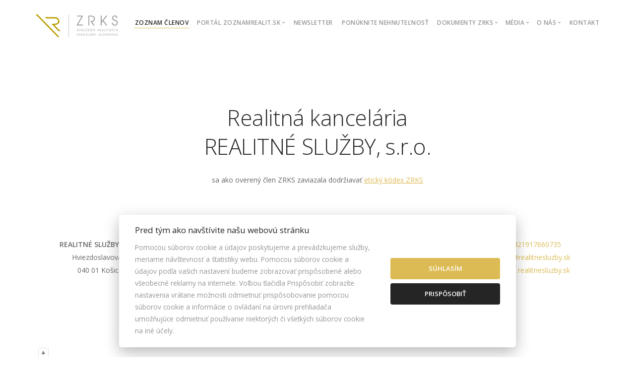

--- FILE ---
content_type: text/html; charset=UTF-8
request_url: https://www.zrks.sk/zoznam-clenov/realitne-sluzby-sro/
body_size: 5517
content:
<!doctype html> <html lang="en"> <head> <meta charset="utf-8"> <title>REALITNÉ SLUŽBY, s.r.o. | Združenie realitných kancelárií Slovenska</title> <meta name="viewport" content="width=device-width, initial-scale=1.0"> <meta name="google-site-verification" content="Rh0LH01yGaJbTZDRtI5DYU92DOX7OOjVzlgmJD4gBWY" /> <meta name="robots" content="index, follow, snippet, archive" /> <meta property="og:image" content="https://www.zrks.sk/files/fb/zrks.png"/> <meta name="facebook-domain-verification" content="8ljoqasp6azv9om5coinluitnghis2" /> <link rel="shortcut icon" href="/favicon.ico" type="image/x-icon" /> <link rel="icon" href="/favicon.ico" type="image/x-icon" /> <link href="/template/css/stack-interface.css?r=200" rel="stylesheet" type="text/css" media="all"> <link href="/template/css/socicon.css?r=200" rel="stylesheet" type="text/css" media="all"> <link href="/template/css/iconsmind.css?r=200" rel="stylesheet" type="text/css" media="all" /> <link href="/template/css/bootstrap.css?r=200" rel="stylesheet" type="text/css" media="all" /> <link href="/template/css/stack-interface.css?r=200" rel="stylesheet" type="text/css" media="all" /> <link href="/template/fancybox/helpers/jquery.fancybox-buttons.css?r=200" rel="stylesheet" type="text/css" media="all" /> <link href="/template/fancybox/helpers/jquery.fancybox-thumbs.css?r=200" rel="stylesheet" type="text/css" media="all" /> <link href="/template/css/socicon.css?r=200" rel="stylesheet" type="text/css" media="all" /> <link href="/template/css/lightbox.min.css?r=200" rel="stylesheet" type="text/css" media="all" /> <link href="/template/css/flickity.css?r=200" rel="stylesheet" type="text/css" media="all" /> <link href="/template/css/theme-yeller.css?r=200" rel="stylesheet" type="text/css" media="all" /> <link href="/template/css/custom.css?r=200" rel="stylesheet" type="text/css" media="all" /> <link href="//fonts.googleapis.com/css?family=Open+Sans:200,300,400,400i,500,600,700&subset=latin,latin-ext" rel="stylesheet"> <link href="//fonts.googleapis.com/css?family=Raleway:300,400,500&subset=latin,latin-ext" rel="stylesheet" type="text/css"> <link href="/template/css/style.css?r=200" rel="stylesheet" type="text/css"> <script defer src="/static/js/cookieconsent.js?r=200"></script> <script defer src="/static/js/cookie.js?r=200"></script> <script type="text/plain" data-cookiecategory="targeting">(function(w,d,s,l,i){w[l]=w[l]||[];w[l].push({'gtm.start':
		new Date().getTime(),event:'gtm.js'});var f=d.getElementsByTagName(s)[0],
		j=d.createElement(s),dl=l!='dataLayer'?'&l='+l:'';j.async=true;j.src=
		'https://www.googletagmanager.com/gtm.js?id='+i+dl;f.parentNode.insertBefore(j,f);
		})(window,document,'script','dataLayer','GTM-5GQ2DZC');</script> <script type="text/javascript">
			
				window.dataLayer = window.dataLayer || [];
				function gtag(){dataLayer.push(arguments);}
			
		</script> <script type="text/plain" data-cookiecategory="analytics">
			gtag('consent', 'update', {
				'analytics_storage': 'granted'
			});
		</script> <script type="text/plain" data-cookiecategory="targeting">
			gtag('consent', 'update', {
				'ad_storage': 'granted',
				'ad_user_data': 'granted',
				'ad_personalization': 'granted'
			});
		</script> <script type="text/plain" data-cookiecategory="targeting" charset="UTF-8" src="//web.webpushs.com/js/push/80170e0cfd9259a22d4c4159ddaf4284_1.js" async></script> </head> <body class="scroll-assist" data-smooth-scroll-offset="77"> <noscript><iframe src="https://www.googletagmanager.com/ns.html?id=GTM-5GQ2DZC" height="0" width="0" style="display:none;visibility:hidden"></iframe></noscript> <div class="nav-container"> <div> <div class="bar bar--sm visible-xs"> <div class="container"> <div class="row"> <div class="col-xs-3 col-sm-2"> <a href="/"> <img class="logo logo-dark" alt="ZRKS" src="/files/loga/zrks.svg"> </a> </div> <div class="col-xs-9 col-sm-10 text-right"> <a href="#" class="hamburger-toggle" data-toggle-class="#menu1;hidden-xs hidden-sm"> <i class="icon icon--sm stack-interface stack-menu"></i> </a> </div> </div> </div> </div> <nav id="menu1" class="bar bar-1 hidden-xs"> <div class="container"> <div class="row"> <div class="col-lg-2 col-md-12 col-sm-12 hidden-xs"> <div class="bar__module"> <a href="/"> <img class="logo logo-dark" alt="ZRKS" src="/files/loga/zrks.svg" /> </a> </div> </div> <div class="col-lg-10 col-md-12 col-sm-12 text-right text-left-xs text-left-sm menu"> <div class="bar__module"> <ul class="menu-horizontal text-left"> <li> <a href="/zoznam-clenov/" class="active">Zoznam členov</a> </li> <li class="dropdown"> <span class="dropdown__trigger">Portál ZoznamRealit.Sk</span> <div class="dropdown__container"> <div class="container"> <div class="row"> <div class="dropdown__content col-md-3"> <ul class="menu-vertical"> <li> <a href="/portal-zoznamrealit-sk/objednavka-inzercie/">Objednávka inzercie</a> </li> <li> <a href="/portal-zoznamrealit-sk/chcem-podporit/">Chcem podporiť</a> </li> <li> <a href="/portal-zoznamrealit-sk/api-rozhranie/">API rozhranie</a> </li> <li> <a href="/portal-zoznamrealit-sk/exporty-ponuk/">Exporty ponúk</a> </li> </ul> </div> </div> </div> </div> </li> <li> <a href="/newsletter/">Newsletter</a> </li> <li> <a href="/ponuknite-nehnutelnost/">Ponúknite nehnuteľnosť</a> </li> <li class="dropdown"> <span class="dropdown__trigger">Dokumenty ZRKS</span> <div class="dropdown__container"> <div class="container"> <div class="row"> <div class="dropdown__content col-md-3"> <ul class="menu-vertical"> <li> <a href="/dokumenty-zrks/kodex-zrks/">Kódex ZRKS</a> </li> <li> <a href="/dokumenty-zrks/prihlaska/">Prihláška</a> </li> <li> <a href="/dokumenty-zrks/zlata-pecat/">Zlatá pečať</a> </li> <li> <a href="/dokumenty-zrks/exclusive-co-broke/">Exclusive Co-broke</a> </li> </ul> </div> </div> </div> </div> </li> <li class="dropdown"> <span class="dropdown__trigger">Média</span> <div class="dropdown__container"> <div class="container"> <div class="row"> <div class="dropdown__content col-md-3"> <ul class="menu-vertical"> <li> <a href="/media/tlacove-spravy/">Tlačové správy</a> </li> <li> <a href="/media/povedali-o-nas/">Povedali o nás</a> </li> <li> <a href="/media/zrks-v-mediach/">ZRKS v médiách</a> </li> <li> <a href="/media/logo-na-stiahnutie/">Logo na stiahnutie</a> </li> <li> <a href="/media/galeria/">Galéria</a> </li> </ul> </div> </div> </div> </div> </li> <li class="dropdown"> <span class="dropdown__trigger">O nás</span> <div class="dropdown__container"> <div class="container"> <div class="row"> <div class="dropdown__content col-md-3"> <ul class="menu-vertical"> <li> <a href="/o-nas/vznik-zrks/">Vznik ZRKS</a> </li> <li> <a href="/o-nas/zakladajuci-clenovia/">Zakladajúci členovia</a> </li> <li> <a href="/o-nas/clenovia-zrks/">Členovia ZRKS</a> </li> <li> <a href="/o-nas/vyhody-clenstva-v-zrks/">Výhody členstva v ZRKS</a> </li> <li> <a href="/o-nas/prezident-zrks/">Prezident ZRKS</a> </li> <li> <a href="/o-nas/vykonna-rada-zrks/">Výkonná rada ZRKS</a> </li> <li> <a href="/o-nas/spravna-rada-zrks/">Správna rada ZRKS</a> </li> <li> <a href="/o-nas/dozorna-rada/">Dozorná rada</a> </li> <li> <a href="/o-nas/blog/">Blog</a> </li> </ul> </div> </div> </div> </div> </li> <li> <a href="/kontakt/">Kontakt</a> </li> </ul> </div> </div> </div> </div> </nav> </div> </div> <div class="main-container"><section class="text-center"> <div class="container"> <div class="row"> <div class="col-sm-12 col-md-10"> <h1>Realitná kancelária<br />REALITNÉ SLUŽBY, s.r.o.</h1> <span>sa ako overený člen ZRKS zaviazala dodržiavať <a href="/dokumenty-zrks/kodex-zrks/">etický kódex ZRKS</a><span> </div> </div> </div> </section> <section class="text-center"> <div class="container"> <div class="row"> <div class="col-sm-3"> <strong>REALITNÉ SLUŽBY, s.r.o.</strong><br />
				Hviezdoslavova 6<br />
				040 01 Košice<br /><br /> </div> <div class="col-sm-3"> <img style="padding:5px; max-height: 120px;" alt="REALITNÉ SLUŽBY, s.r.o." src="/static/fotky/l/761.svg" style="max-width: 200px; max-height: 200px;"> <br /> </div> <div class="col-sm-3"> <a href="/dokumenty-zrks/zlata-pecat/"><img style="padding:5px;" src="/static/img/zrks_pecat.svg" alt="ZRKS pečať" width="150"/></a> <br /> </div> <div class="col-sm-3"> <a href="tel:+421917660735">+421917660735</a><br /> <a href="mailto:info@realitnesluzby.sk">info@realitnesluzby.sk</a><br /> <a href="http://www.realitnesluzby.sk" target="_">www.realitnesluzby.sk</a><br /> </div> </div> </div> </section> <section class="text-center"> <div class="container"> <div class="row"> <div class="col-sm-12"> <div id="mapa_clen" class="map-container border--round"></div> </div> <link media="screen" type="text/css" href="/template/js/theme/default/style.css?r=200" rel="stylesheet"/> <script src="https://cdnjs.cloudflare.com/ajax/libs/openlayers/10.2.1/dist/ol.min.js"></script> <link rel="stylesheet" href="https://cdnjs.cloudflare.com/ajax/libs/openlayers/10.2.1/ol.min.css"> <script type="text/javascript">
				const tileurl = "abc";
				const map = new ol.Map({
					target: 'mapa_clen',
					layers: [
						new ol.layer.Tile({
							url: 'https://' + tileurl[Math.floor(Math.random() * tileurl.length)] + '.tile.openstreetmap.org/{z}/{x}/{y}.png',
							source: new ol.source.OSM({
								attributions: [ ol.source.OSM.ATTRIBUTION, '&copy; <a href="https://www.openstreetmap.org/copyright">OpenStreetMap</a> contributors' ]
							}),
						}),
					],
					controls: ol.control.defaults.defaults({
						zoom: true,
						attribution: false,
						rotate: true,
					}),
					view: new ol.View({
						center: ol.proj.fromLonLat([21.253799,48.726611]),
						zoom: 18
					})
				});
				var markers = new ol.layer.Vector({
					source: new ol.source.Vector(),
					style: new ol.style.Style({
						image: new ol.style.Icon({
							src: '/template/img/marker.png'
						})
					})
				});
				map.addLayer(markers);
				marker = new ol.Feature(new ol.geom.Point(ol.proj.fromLonLat([21.253799,48.726611])));
				markers.getSource().addFeature(marker);
			</script> </div> </div> </section> <section class="text-center"> <div class="container"> <div class="row"> <div class="col-sm-5"> <h2>Zoznam maklérov</h2> <ul> <li>
								Ing. Roman Horváth | <em><a href="https://www.zoznamrealit.sk/ponuky-realitny-makler/ing-roman-horvath-realitne-sluzby-sro-kosice-117732" target="_realitne-sluzby-sro">57 ponúk</a></em> </li> </ul> </div> <div class="col-sm-7"> <h2>Najnovšie ponuky</h2> <ul> <li> <a href="https://www.zoznamrealit.sk/luxusny-4-izbovy-byt-s-wellness-cassovar-kosice-964423" title="Luxusný 4-izbový byt s wellness | Cassovar, Košice " target="_964423">Luxusný 4-izbový byt s wellness | Cassovar, Košice </a> </li> <li> <a href="https://www.zoznamrealit.sk/3-izbovy-byt-s-parkovanim-nova-terasa-fatranska-963633" title="3 izbový byt s parkovaním – Nová Terasa, Fatranská" target="_963633">3 izbový byt s parkovaním – Nová Terasa, Fatranská</a> </li> <li> <a href="https://www.zoznamrealit.sk/2-izbove-apartmany-fuengirola-las-lagunas-de-mijas-952640" title="2-izbové apartmány Fuengirola – Las Lagunas de Mijas" target="_952640">2-izbové apartmány Fuengirola – Las Lagunas de Mijas</a> </li> <li> <a href="https://www.zoznamrealit.sk/moderne-boutique-rezidencie-pri-mori-estepona-943748" title="Moderné boutique rezidencie pri mori – Estepona" target="_943748">Moderné boutique rezidencie pri mori – Estepona</a> </li> <li> <a href="https://www.zoznamrealit.sk/moderne-rezidencne-byvanie-benalmadena-torremolinos-940413" title="Moderné rezidenčné bývanie – Benalmádena / Torremolinos" target="_940413">Moderné rezidenčné bývanie – Benalmádena / Torremolinos</a> </li> <li> <a href="https://www.zoznamrealit.sk/exkluzivne-rezidencie-v-marbelle-altos-de-los-monteros-936534" title="Exkluzívne rezidencie v Marbelle – Altos de los Monteros" target="_936534">Exkluzívne rezidencie v Marbelle – Altos de los Monteros</a> </li> <li> <a href="https://www.zoznamrealit.sk/nove-apartmany-na-predaj-v-riviere-del-sol-malaga-935622" title="Nové apartmány na predaj v Riviére del Sol – Málaga" target="_935622">Nové apartmány na predaj v Riviére del Sol – Málaga</a> </li> <li> <a href="https://www.zoznamrealit.sk/posledne-2-domy-v-torreblanca-fuengirola-costa-del-sol-934623" title="Posledné 2 domy v Torreblanca, Fuengirola – Costa del Sol!" target="_934623">Posledné 2 domy v Torreblanca, Fuengirola – Costa del Sol!</a> </li> <li> <a href="https://www.zoznamrealit.sk/moderne-byvanie-pri-mori-a-golfe-la-cala-de-mijas-933890" title="Moderné bývanie pri mori a golfe – La Cala de Mijas" target="_933890">Moderné bývanie pri mori a golfe – La Cala de Mijas</a> </li> <li> <a href="https://www.zoznamrealit.sk/investicny-golfovy-apartman-na-costa-del-sol-929422" title="Investičný golfový apartmán na Costa del Sol" target="_929422">Investičný golfový apartmán na Costa del Sol</a> </li> </ul> </div> </div> </div> </section><section class="text-center imagebg"> <div class="container"> <div class="row"> <div class="col-sm-12"> <div class="cta"> <h2>Realitné kancelárie, vybudujme si svoj portál!</h2> <p class="lead">
									Nepotrebujeme od vás peniaze, dokonca nemusíte byť ani členom ZRKS, stačí ak si osvojíte myšlienku, že realitné kancelárie by mali mať svoj vlastný realitný portál, kde sú ceny inzercie garantované v stanovách. Prestaneme byť závislí na dobrej vôli komerčných portálov s nestabilnou cenovou politikou a obmedzeniami v exportoch.
								</p> <a class="btn btn--primary type--uppercase" href="/portal-zoznamrealit-sk/chcem-podporit/"> <span class="btn__text">Chcem pomôcť!</span> </a> </div> </div> </div> </div> </section> <section class="text-center"> <div class="container"> <div class="row"> <div class="col-sm-10 col-md-8"> <h2>Novinky</h2> </div> </div> </div> <div class="container"> <div class="row"> <div class="col-sm-4"> <article class="feature feature-1"> <div class="img-wrapper"> <a href="/konferencia2025/"><img alt="Konferencia ZRKS 2025" class="border--round" src="/files/novinky/konferencia-2025.jpg"></a> </div> <div class="feature__body boxed boxed--border"> <a href="/konferencia2025/"><h4>Konferencia ZRKS 2025</h4></a> </div> </article> </div> <div class="col-sm-4"> <article class="feature feature-1"> <div class="img-wrapper"> <a href="/o-nas/blog/prihovor-prezidentky-zrks/" class="block"> <img alt="Príhovor prezidentky ZRKS" src="/files/novinky/novak.jpg"> </a> </div> <div class="feature__body boxed boxed--border"> <a href="/o-nas/blog/prihovor-prezidentky-zrks/" title="Príhovor prezidentky ZRKS"><h4>Príhovor prezidentky ZRKS</h4></a> </div> </article> </div> <div class="col-sm-4"> <article class="feature feature-1"> <div class="img-wrapper"> <a href="https://www.teraz.sk/ekonomika/zdruzenie-realitnych-kancelarii-slov/548480-clanok.html" class="block" target="_new"> <img alt="ZRKS podalo podnet na Protimonopolný úrad" src="/files/loga/zrks.svg"> </a> </div> <div class="feature__body boxed boxed--border"> <a href="https://www.teraz.sk/ekonomika/zdruzenie-realitnych-kancelarii-slov/548480-clanok.html" target="_new" title="ZRKS podalo podnet na Protimonopolný úrad"><h4>ZRKS podalo podnet na Protimonopolný úrad</h4></a> </div> </article> </div> </div> </div> </section> <div id="fb-root"></div><script async>(function(d, s, id) {var js, fjs = d.getElementsByTagName(s)[0];if (d.getElementById(id)) return;js = d.createElement(s); js.id = id;js.src = "//connect.facebook.net/en_US/sdk.js#xfbml=1&version=v2.9";fjs.parentNode.insertBefore(js, fjs);}(document, 'script', 'facebook-jssdk'));</script> <footer class="space--sm footer-2"> <div class="container"> <div class="row"> <div class="col-md-3 col-sm-6 col-xs-12"> <h6 class="type--uppercase">O nás</h6> <ul class="list--hover"> <li><a href="/dokumenty-zrks/kodex-zrks/">Kódex ZRKS</a></li> <li><a href="/dokumenty-zrks/prihlaska/">Prihláška</a></li> <li><a href="/o-nas/vyhody-clenstva-v-zrks/">Výhody členstva</a></li> <li><a href="/zoznam-clenov/">Členovia ZRKS</a></li> <li><a href="/o-nas/prezident-zrks/">Prezident ZRKS</a></li> <li><a href="/o-nas/spravna-rada-zrks/">Správna rada ZRKS</a></li> <li><a href="/o-nas/dozorna-rada/">Dozorná rada</a></li> </ul> </div> <div class="col-md-3 col-sm-6 col-xs-12"> <h6 class="type--uppercase">Realitný portál</h6> <ul class="list--hover"> <li><a href="/portal-zoznamrealit-sk/objednavka-inzercie/">Objednávka inzercie</a></li> <li><a href="/portal-zoznamrealit-sk/chcem-podporit/">Chcem podporiť</a></li> <li><a href="/portal-zoznamrealit-sk/api-rozhranie/">API rozhranie</a></li> <li><a href="/portal-zoznamrealit-sk/exporty-ponuk/">Exporty ponúk</a></li> <li><a href="/kontakt/">Kontakt</a></li> </ul> </div> <a name="facebook"></a> <div class="col-md-3 col-sm-6 col-xs-12"> <h6 class="type--uppercase">Facebook ZRKS</h6> <div class="fb-page" data-href="https://www.facebook.com/realitnekancelarie/" data-small-header="false" data-adapt-container-width="true" data-hide-cover="false" data-show-facepile="true"><blockquote cite="https://www.facebook.com/realitnekancelarie/" class="fb-xfbml-parse-ignore"><a href="https://www.facebook.com/realitnekancelarie/">ZRKS - Združenie realitných kancelárií Slovenska</a></blockquote></div> </div> <div class="col-md-3 col-sm-6 col-xs-12"> <h6 class="type--uppercase">ZoznamRealit.Sk</h6> <div class="fb-page" data-href="https://www.facebook.com/ZoznamRealit.Sk" data-small-header="false" data-adapt-container-width="true" data-hide-cover="false" data-show-facepile="true"><blockquote cite="https://www.facebook.com/ZoznamRealit.Sk" class="fb-xfbml-parse-ignore"><a href="https://www.facebook.com/ZoznamRealit.Sk">ZoznamRealit.Sk</a></blockquote></div> </div> </div> <div class="row"> <div class="col-sm-7">
							ZRKS | ZDRUŽENIE REALITNÝCH KANCELÁRIÍ SLOVENSKA © 2026<br />
							BOSÁKOVA 7, 851 04 BRATISLAVA, SLOVENSKO<br /> <a class="cookies_settings" data-cc="c-settings">NASTAVENIE COOKIES</a><br /> </div> <div class="col-sm-5 text-right text-left-xs"> <br /> <ul class="social-list list-inline list--hover"> <li><a href="https://www.facebook.com/realitnekancelarie/"><i class="socicon socicon-facebook icon icon--xs"></i></a></li> </ul> </div> </div> </div> </footer> </div> <script src="/template/js/jquery-3.1.1.min.js?r=200"></script> <script src="/template/fancybox/jquery.fancybox.pack.js?r=200"></script> <script src="/template/fancybox/helpers/jquery.fancybox-buttons.js?r=200"></script> <script src="/template/fancybox/helpers/jquery.fancybox-thumbs.js?r=200"></script> <script src="/template/fancybox/helpers/jquery.fancybox-media.js?r=200"></script> <script src="/template/js/flickity.min.js?r=200"></script> <script src="/template/js/parallax.js?r=200"></script> <script src="/template/js/granim.min.js?r=200"></script> <script src="/template/js/isotope.min.js?r=200"></script> <script src="/template/js/lightbox.min.js?r=200"></script> <script src="/template/js/countdown.min.js?r=200"></script> <script src="/template/js/smooth-scroll.min.js?r=200"></script> <script src="/template/js/scripts.js?r=200"></script> <script type="text/javascript" async>var sc_project=9778349; var sc_invisible=1; var sc_security="1f505512"; var scJsHost = (("https:" == document.location.protocol) ? "https://secure." : "http://www.");document.write("<sc"+"ript type='text/plain' data-cookiecategory='analytics' src='" + scJsHost + "statcounter.com/counter/counter.js'></"+"script>");</script><noscript><div class="statcounter"><a title="hit counter" href="http://statcounter.com/free-hit-counter/" target="_blank"><img class="statcounter" src="http://c.statcounter.com/9778349/0/1f505512/1/" alt="hit counter"></a></div></noscript><script type="text/javascript">/* <![CDATA[ */var google_conversion_id = 882125832;var google_conversion_label = "ZaMmCNO2nXEQiNjQpAM";var google_custom_params = window.google_tag_params;var google_remarketing_only = true;/* ]]> */</script> </body> </html>

--- FILE ---
content_type: text/css
request_url: https://www.zrks.sk/template/css/style.css?r=200
body_size: 2678
content:
/* custom css */

body {
	font-family: 'Open Sans', 'Helvetica', 'Arial', sans-serif;
}


/* base */

a {
	font-weight: normal !important;
}

h2.subhead {
	margin-bottom: 60px;
}
h2.quote {
	margin: 80px 0;
}

h3.feature-head {
	margin: 20px 0 5px 0;
}

h4.subhead {
	color: #959595;
}


/* header */

.bar .logo {
	max-width: 170px;
	max-height: 60px;
	top: 0px;
}

.nav-container #menu1 .menu .dropdown__content {
	width: auto;
}

@media (max-width: 767px) {
.nav-container .bar--sm {
	display: block !important;
}
}

@media (min-width: 768px) and (max-width: 1199px) {
.bar .logo {
	/* display: block; */
	/* margin: 0 auto; */
}
.bar__module {
	margin: 0px !important;	
}
.nav-container #menu1 .menu {
	clear: left;
	margin-top: 30px;
}

.nav-container #menu1 .menu div > ul:not(.menu-vertical) li {
	margin: 2px 20px 2px 0 !important;
}

.nav-container #menu1 .menu .dropdown--active {
	text-align: left;
	text-align-last: left;
	-moz-text-align-last: left;
	padding: 10px 0;
}
.nav-container #menu1 .menu .dropdown--active span {
	color: #252525;
} 
}

@media (min-width: 768px) and (max-width: 990px) {
.nav-container #menu1 .menu .dropdown__content {
	padding: 10px 1px;
}
}

.menu-horizontal > li:not(:hover) > a,
.menu-horizontal > li:not(:hover) > span,
.menu-horizontal > li:not(:hover) > .modal-instance > .modal-trigger {
  opacity: 1;
  color: #959595;
}

.menu-horizontal > li > a {
	padding: 2px;
	color: #959595;
	font-weight: 600 !important;
}
.menu-horizontal > li > a:hover {
	color: #252525;
}
.menu-horizontal > li > a.active {
	border-bottom: 1px solid #dcbb55;
	color: #252525;
}


/* form */

form > hr {
	margin: 30px 0 35px 0;
	clear: both;
}


/* pricing */

section.pricing-section-2 {
	padding-top: 0px;
}

div.pricing-toggle {
	width: 100%;
	margin-bottom: 60px;
}

.pricing.inactive h4,
.pricing.inactive span,
.pricing.inactive p {
	color: #ddd;
}


/* cover */

section.cover .btn-member {
	padding: 10px 0;
    margin: 0 10px;
    width: 250px;
    font-size: 15px;
}
section.cover .btn-features {
	background: #252525;
    padding: 10px 0;
    margin: 0 10px;
    width: 250px;
    font-size: 15px;
    border: 1px solid #252525;
}
section.cover .btn-features > span {
	color: #fff;
}

@media (max-width: 767px) {
	section.cover .btn-member,
	section.cover .btn-features {
		width: 44%;
	}
}
@media (max-width: 420px) {
	section.cover .btn-member,
	section.cover .btn-features {
		width: 100%;
		margin: 5px 0;
	}
}

section.cover h4 {
	color: #959595;
	margin-bottom: 60px;
}

section.cover .block > a {
	color: #959595;
}


/* loga slider */

section.logaslider {
	padding: 50px 0 150px 0 !important;
}

section.logaslider .flickity-viewport {
	height: 100px !important;
}

section.logaslider ul {
	height: 100px !important;
}
section.logaslider ul li {
	display: block;
	height: 100px;
}
section.logaslider ul li a {
	display: inline-block;
	width: 100%;
	height: 100px !important;
	position: relative;
}

section.logaslider ul li img {
    max-height: 80px !important;
    max-width: 60% !important;
    position: relative;
    top: 50%;
    transform: translateY(-50%);
    filter: url("data:image/svg+xml;utf8,<svg xmlns=\'http://www.w3.org/2000/svg\'><filter id=\'grayscale\'><feColorMatrix type=\'matrix\' values=\'0.3333 0.3333 0.3333 0 0 0.3333 0.3333 0.3333 0 0 0.3333 0.3333 0.3333 0 0 0 0 0 1 0\'/></filter></svg>#grayscale"); /* Firefox 3.5+ */
    filter: gray; /* IE6-9 */
    -webkit-filter: grayscale(100%); /* Chrome 19+ & Safari 6+ */
    opacity: .33;
}

section.logaslider ul li img:hover {
  filter: none;
  -webkit-filter: grayscale(0%);
  opacity: 1;
}


/* section with text */

section.imagebg {
	background: #252525;
}


/* switchable */

.switchable .map-container {
	margin-top: 32px;
}
.switchable div[class*='col-']:last-child {
	float: left;
}
.feature-big div[class*='col-']:last-child {
	float: right;
}


/* alphabet filter */

.alphabet {
	width: 100%;
	text-align: justify;
	text-align-last: justify;
	-moz-text-align-last: justify;
	padding: 0px;
	margin: 0px;
	border-bottom: 1px solid #ececec;
	padding: 0 30px 20px 30px;
	clear: both;
}
.alphabet a {
	display: inline-block;
    float: none;
}
.alphabet:after {
	content: "";
    display: inline-block;
    width: 100%;
}

@media (max-width: 767px) {
	.alphabet-wrapper {
		overflow-x: scroll;
		width: 100%;
	}
	.alphabet {
		width: 1200px;
		padding: 0 30px;
		margin: 0;
	}
}


/* features */

.feature-wrapper h2 {
	margin: 120px 0;
	padding: 0 10%;
}
@media (max-width: 767px) {
	.feature-wrapper h2 {
		margin: 40px 0;
	}
}

.feature h4 + p {
    max-width: 100%;
    margin-bottom: 20px;
}

.feature-wrapper.pad {
	padding: 0 0 60px 0;
}

.feature-wrapper .feature {
	height: 450px;
}
@media (max-width: 767px) {
	.feature-wrapper .feature {
		height: auto;
		display: inline-block;
		margin-bottom: 20px !important;
	}
}


.feature-wrapper .feature h4 {
    height: auto !important;
    margin-bottom: 20px;
}

@media (max-width: 767px) {
	.feature-wrapper.pad {
		padding: 0 0 20px 0;
	}
}


section.feature-big {
	margin: 60px 0;
	padding-bottom: 20px;
}
section.feature-big .icon {
	font-size: 2.5em;
	margin-top: 5px;
	position: absolute;
 	top: 50%;
  	transform: translateY(-50%);
}

@media (max-width: 767px) {
	section.feature-big {
		margin: 20px 0;
	}
	section.feature-big .icon {
		width: 100%;
		margin: 15px 0;
		text-align: left;
		position: relative;
		top: 0px;
		transform: none;
	}
}

.feature {
	padding-top: 0px !important;
	margin-bottom: 0px !important;
}
.feature.zlava {
	min-height: 300px;
}
@media (max-width: 767px) {
	.feature.zlava {
		min-height: 1px;
	}
}

.feature > .logo-wrapper {margin-bottom: 30px;}
.feature > .logo-wrapper > img {
	height: 44px;
}
.feature h4 {
	height: 30px;
	overflow: hidden;
}
.feature span {
	height: 50px;
	overflow: hidden;
	display: inline-block;
}



/* img-wrapper */

.img-wrapper {
	height: 250px;
	overflow: hidden;
	margin-bottom: 20px;
	position: relative;
}
.img-wrapper > a img {
	width: 100%;
	position: absolute;
	top: 50%;
	left: 50%;
	-ms-transform: translate(-50%, -50%);
	-webkit-transform: translate(-50%, -50%);
	transform: translate(-50%, -50%);
}

.feature .img-wrapper {
	margin-bottom: 0px !important;
}


/* cielena reklama */

div.cielenareklama {
    position: relative;
    overflow: hidden;
    margin-top: 100px !important;
    width: 100%;
    background: #fafafa url('/files/loga/hero.svg') no-repeat;
    background-position: 90% 50%;
    background-size: 225px auto;
    height: auto;
    padding: 40px;
    box-sizing: border-box;
    border-radius: 4px;
}

@media (max-width: 765px) {
	div.cielenareklama {
		height: auto;
		background-position: 50% 50px;
		background-size: auto 200px;
		padding-top: 300px;
	}
}


div.cielenareklama a {
    overflow: auto;
    width: 100%;
    display: block;
    text-decoration: none;
}
div.cielenareklama h3 {
    max-width: 75%;
    margin-bottom: 60px;
    text-align: left;
}

@media (min-width: 990px) and (max-width: 1200px) {
	div.cielenareklama h3 {
		max-width: 70%;
	}
}

@media (min-width: 765px) and (max-width: 990px) {
	div.cielenareklama h3 {
		max-width: 60%;
		overflow: hidden;
	}
}

@media (max-width: 765px) {
	div.cielenareklama h3 {
		width: 100%;
		max-width: 100%;
		text-align: center;
	}
}

div.cielenareklama .cielenareklama {
  height: 30px;
  float: left;
  margin-right: 60px;
  margin-bottom: 0px;
}
div.cielenareklama .google {
  height: 28px;
  float: left;
  margin-right: 30px;
  margin-top: 3px;
  margin-bottom: 0px;
}
div.cielenareklama .facebook {
  height: 20px;
  float: left;
  margin-right: 30px;
  margin-top: 5px;
  margin-bottom: 0px;
}

@media (max-width: 765px) {
	div.cielenareklama .cielenareklama,
	div.cielenareklama .google,
	div.cielenareklama .facebook {
		display: inline-block;
    	margin: 20px auto;
    	float: none;
    	margin-left: 10px;
    	margin-right: 10px;
	}
}


/* referencie */

.referencie {
	margin: 90px 0 120px 0;
    padding: 40px 60px;
    background: #fafafa;
}

.referencie .avatar {
	display: inline-block;
    height: 80px;
    width: 80px;
    position: relative;
    overflow: hidden;
    border-radius: 50%;
    margin-bottom: 30px;
}

.referencie .avatar img {
	width: 100%;
}

.referencie h4 {
	margin: 0;
}

.referencie h3 {
	margin: 30px 0 0 0;
}

/* members */

.members {
	margin-top: 60px;
}

.btn-member {
	margin: 0 !important;
}

@media (max-width: 420px) {
	.btn-member, .btn-features {
		width: 100%;
		margin-bottom: 10px !important;
	}
}

.masonry-filter-container {
	float: left;
	margin-left: 30px;
	text-align: left;
}

@media (max-width: 420px) {
	.masonry-filter-container {
		float: none;
		width: 100%;
		margin-bottom: 30px;
	}
}

@media (max-width: 550px) {
	.masonry-filter-container {
		width: 100%;
		margin: 0 0 40px 0;
		text-align: center;
	}
}

.members-toggle {
	text-align: right;
	float: right;
	margin-right: 30px;
}

.members-toggle .tabs li {
	display: inline-block !important;
	border: none;
}
.members-toggle .tabs li:not(:last-child) {
	border-right: 1px solid #ececec;
}

@media (max-width: 550px) {
	.members-toggle {
		display: none;
	}
}

.members .horizontal .project-thumb {
	overflow: none;
	height: 90px;
	margin-bottom: 0px;
	border-bottom: 1px solid #ececec;
	margin-bottom: 20px;
}
.members .horizontal .project-thumb h4 {
	text-align: left;
	position: relative;
	top: -3px;
}
.members .horizontal .project-thumb a.logo {
	width: 10%;
	float: left;
	text-align: center;
}
.members .horizontal .project-thumb span.city {
	width: 20%;
}
.members .horizontal .project-thumb span.address {
	float: right;
	width: 20%;
}

.members .horizontal a:first-child {
	float: left;
	width: 40%;
}
.members .horizontal a:nth-child(2) {
	float: left;
	margin-left: 20px;
	width: 50%;
	text-align: left;
}
.members .horizontal span {
	float: left;
	text-align: left;
	margin-right: 15px;
	width: 22%;
}

@media (min-width: 765px) and (max-width: 990px) {
	.members .horizontal a:first-child {
		width: 33%;
	}
}

@media (max-width: 765px) {
	.members .horizontal .project-thumb {
		height: 120px;
	}

	.members .horizontal .project-thumb a:first-child {
		width: 100%;
		height: auto;
	}
	.members .horizontal .project-thumb h4 {
		height: auto;
		margin-bottom: 10px !important;
	}
}

@media (max-width: 550px) {	
	.members .horizontal .project-thumb {
		display: block;
		height: 240px;
		margin-bottom: 20px;
	}

	.members .horizontal .project-thumb h4 {
		text-align: center;
	}

	.members .horizontal .project-thumb span.city {
		text-align: center;
		width: 100%;
		height: auto;
		margin-bottom: 10px;
	}
	.members .horizontal .project-thumb a.logo {
		width: 100% !important;
		margin: 20px 0 30px 0 !important;
	}
	.members .horizontal .project-thumb span.address {
		width: 100%;
		float: none;
	}

	.members .horizontal a:first-child,
	.members .horizontal a:nth-child(2),
	.members .horizontal span {
		float: none;
		width: 100%;
		text-align: center;
	}
}

.members .masonry__item a:first-child {
	height: 70px;
}
.members .masonry__item a:first-child > img {
	max-width: 80% !important;
	max-height: 80% !important;
}

.members .masonry__item a:nth-child(2) {
	height: 70px;
}
.members .masonry__item a:nth-child(2) h4 {
	color: #dcbb55;
}

.members .masonry__item span {
	display: block;
	height: 50px;
	overflow: hidden;
}


/* blogposts */

article.feature .boxed a {
	color: #252525;
}

article.feature .boxed h4 {
	line-height: 1.5em;
	margin-bottom: 0px !important;
}

.project-thumb {
	margin-bottom: 60px;
	position: relative;
}
.project-thumb > a {
	/* height: 70px; */
	margin-bottom: 10px !important;
}
.project-thumb > a > img {
	height: auto !important;
	max-width: 100px !important;
	max-height: 50px !important;
	display: inline-block;
}
.project-thumb h4 {
	line-height: 1.5em;
	height: 60px;
	overflow: hidden;
	margin-bottom: 0px !important;
}

.featuredpost {
	margin-bottom: 50px;
}
.featuredpost h3 {
	margin-bottom: 20px;
}
.featuredpost p {
	line-height: 24px;
    margin-bottom: 10px;
}
.featuredpost a {
	font-size: 14px !important;
	color: #252525;
}

.blogpost h3 {
	padding: 0 40px;
	margin-bottom: 10px;
	height: 70px;
	overflow: hidden;
}

.tabs li.active {
	background-color: #dcbb55;
}

.tabs.noactive li.active {
	background-color: transparent;
}

.tabs li.active .tab__title span {
	color: #fff;
}

/* tlacove spravy */

.tlacovasprava, .clanokvmediach {
	margin-bottom: 100px;
}
.tlacovasprava h3, .clanokvmediach h3 {
	line-height: 1.5em;
    margin-bottom: 10px;
    text-align: center;
    height: 70px;
    overflow: hidden;
    padding: 0 40px;
}
.tlacovasprava h5, .clanokvmediach h5 {
	font-weight: normal;
	color: #959595;
	text-align: center;
}


/* footer */


@media (min-width: 768px) and (max-width: 990px) {
footer .container .row div {
	margin-bottom: 30px;
}
footer .container .row div:nth-child(3) {
	clear: left;
}
}

@media (max-width: 768px) {
footer .container .row div {
	text-align: center;
	margin-bottom: 30px;
}
}

.fancybox-wrap {
	z-index: 999999;
}

--- FILE ---
content_type: text/css
request_url: https://www.zrks.sk/template/js/theme/default/style.css?r=200
body_size: 1841
content:
div.olMap{z-index:0;padding:0 !important;margin:0 !important;cursor:default;}
div.olMapViewport{text-align:left;-ms-touch-action:none;}
div.olLayerDiv{-moz-user-select:none;-khtml-user-select:none;}
.olLayerGoogleCopyright{left:2px;bottom:2px;}
.olLayerGoogleV3.olLayerGoogleCopyright{right:auto !important;}
.olLayerGooglePoweredBy{left:2px;bottom:15px;}
.olLayerGoogleV3.olLayerGooglePoweredBy{bottom:15px !important;}
.olForeignContainer{opacity:1 !important;}
.olControlAttribution{font-size:smaller;right:3px;bottom:0;position:absolute;display:block;}
.olControlScale{right:3px;bottom:3em;display:block;position:absolute;font-size:smaller;}
.olControlScaleLine{display:block;position:absolute;left:10px;bottom:15px;font-size:xx-small;}
.olControlScaleLineBottom{border:solid 2px black;border-bottom:none;margin-top:-2px;text-align:center;}
.olControlScaleLineTop{border:solid 2px black;border-top:none;text-align:center;}
.olControlPermalink{right:3px;bottom:1.5em;display:block;position:absolute;font-size:smaller;}
div.olControlMousePosition{bottom:0;right:3px;display:block;position:absolute;font-family:Arial;font-size:smaller;}
.olControlOverviewMapContainer{position:absolute;bottom:0;right:0;}
.olControlOverviewMapElement{padding:10px 18px 10px 10px;background-color:#00008B;-moz-border-radius:1em 0 0 0;}
.olControlOverviewMapMinimizeButton,
.olControlOverviewMapMaximizeButton{height:18px;width:18px;right:0;bottom:80px;cursor:pointer;}
.olControlOverviewMapExtentRectangle{overflow:hidden;background-image:url("img/blank.gif");cursor:move;border:2px dotted red;}
.olControlOverviewMapRectReplacement{overflow:hidden;cursor:move;background-image:url("img/overview_replacement.gif");background-repeat:no-repeat;background-position:center;}
.olLayerGeoRSSDescription{float:left;width:100%;overflow:auto;font-size:1.0em;}
.olLayerGeoRSSClose{float:right;color:gray;font-size:1.2em;margin-right:6px;font-family:sans-serif;}
.olLayerGeoRSSTitle{float:left;font-size:1.2em;}
.olPopupContent{padding:5px;overflow:auto;}
.olControlNavigationHistory{background-image:url("img/navigation_history.png");background-repeat:no-repeat;width:24px;height:24px;}
.olControlNavigationHistoryPreviousItemActive{background-position:0 0;}
.olControlNavigationHistoryPreviousItemInactive{background-position:0 -24px;}
.olControlNavigationHistoryNextItemActive{background-position:-24px 0;}
.olControlNavigationHistoryNextItemInactive{background-position:-24px -24px;}
div.olControlSaveFeaturesItemActive{background-image:url(img/save_features_on.png);background-repeat:no-repeat;background-position:0 1px;}
div.olControlSaveFeaturesItemInactive{background-image:url(img/save_features_off.png);background-repeat:no-repeat;background-position:0 1px;}
.olHandlerBoxZoomBox{border:2px solid red;position:absolute;background-color:white;opacity:0.50;font-size:1px;filter:alpha(opacity=50);}
.olHandlerBoxSelectFeature{border:2px solid blue;position:absolute;background-color:white;opacity:0.50;font-size:1px;filter:alpha(opacity=50);}
.olControlPanPanel{top:10px;left:5px;}
.olControlPanPanel div{background-image:url(img/pan-panel.png);height:18px;width:18px;cursor:pointer;position:absolute;}
.olControlPanPanel .olControlPanNorthItemInactive{top:0;left:9px;background-position:0 0;}
.olControlPanPanel .olControlPanSouthItemInactive{top:36px;left:9px;background-position:18px 0;}
.olControlPanPanel .olControlPanWestItemInactive{position:absolute;top:18px;left:0;background-position:0 18px;}
.olControlPanPanel .olControlPanEastItemInactive{top:18px;left:18px;background-position:18px 18px;}
.olControlZoomPanel{top:71px;left:14px;}
.olControlZoomPanel div{background-image:url(img/zoom-panel.png);position:absolute;height:18px;width:18px;cursor:pointer;}
.olControlZoomPanel .olControlZoomInItemInactive{top:0;left:0;background-position:0 0;}
.olControlZoomPanel .olControlZoomToMaxExtentItemInactive{top:18px;left:0;background-position:0 -18px;}
.olControlZoomPanel .olControlZoomOutItemInactive{top:36px;left:0;background-position:0 18px;}
.olControlPanZoomBar div{font-size:1px;}
.olPopupCloseBox{background:url("img/close.gif") no-repeat;cursor:pointer;}
.olFramedCloudPopupContent{padding:5px;overflow:auto;}
.olControlNoSelect{-moz-user-select:none;-khtml-user-select:none;}
.olImageLoadError{background-color:pink;opacity:0.5;filter:alpha(opacity=50);}
.olCursorWait{cursor:wait;}
.olDragDown{cursor:move;}
.olDrawBox{cursor:crosshair;}
.olControlDragFeatureOver{cursor:move;}
.olControlDragFeatureActive.olControlDragFeatureOver.olDragDown{cursor:-moz-grabbing;}
.olControlLayerSwitcher{position:absolute;top:25px;right:0;width:20em;font-family:sans-serif;font-weight:bold;margin-top:3px;margin-left:3px;margin-bottom:3px;font-size:smaller;color:white;background-color:transparent;}
.olControlLayerSwitcher .layersDiv{padding-top:5px;padding-left:10px;padding-bottom:5px;padding-right:10px;background-color:darkblue;}
.olControlLayerSwitcher .layersDiv .baseLbl,
.olControlLayerSwitcher .layersDiv .dataLbl{margin-top:3px;margin-left:3px;margin-bottom:3px;}
.olControlLayerSwitcher .layersDiv .baseLayersDiv,
.olControlLayerSwitcher .layersDiv .dataLayersDiv{padding-left:10px;}
.olControlLayerSwitcher .maximizeDiv,
.olControlLayerSwitcher .minimizeDiv{width:18px;height:18px;top:5px;right:0;cursor:pointer;}
.olBingAttribution{color:#DDD;}
.olBingAttribution.road{color:#333;}
.olGoogleAttribution.hybrid, .olGoogleAttribution.satellite{color:#EEE;}
.olGoogleAttribution{color:#333;}
span.olGoogleAttribution a{color:#77C;}
span.olGoogleAttribution.hybrid a, span.olGoogleAttribution.satellite a{color:#EEE;}
.olControlNavToolbar ,
.olControlEditingToolbar{margin:5px 5px 0 0;}
.olControlNavToolbar div,
.olControlEditingToolbar div{background-image:url("img/editing_tool_bar.png");background-repeat:no-repeat;margin:0 0 5px 5px;width:24px;height:22px;cursor:pointer}
.olControlEditingToolbar{right:0;top:0;}
.olControlNavToolbar{top:295px;left:9px;}
.olControlEditingToolbar div{float:right;}
.olControlNavToolbar .olControlNavigationItemInactive,
.olControlEditingToolbar .olControlNavigationItemInactive{background-position:-103px -1px;}
.olControlNavToolbar .olControlNavigationItemActive ,
.olControlEditingToolbar .olControlNavigationItemActive{background-position:-103px -24px;}
.olControlNavToolbar .olControlZoomBoxItemInactive,
.olControlEditingToolbar .olControlZoomBoxItemInactive{background-position:-128px -1px;}
.olControlNavToolbar .olControlZoomBoxItemActive,
.olControlEditingToolbar .olControlZoomBoxItemActive{background-position:-128px -24px;}
.olControlEditingToolbar .olControlDrawFeaturePointItemInactive{background-position:-77px -1px;}
.olControlEditingToolbar .olControlDrawFeaturePointItemActive{background-position:-77px -24px;}
.olControlEditingToolbar .olControlDrawFeaturePathItemInactive{background-position:-51px -1px;}
.olControlEditingToolbar .olControlDrawFeaturePathItemActive{background-position:-51px -24px;}
.olControlEditingToolbar .olControlDrawFeaturePolygonItemInactive{background-position:-26px -1px;}
.olControlEditingToolbar .olControlDrawFeaturePolygonItemActive{background-position:-26px -24px;}
div.olControlZoom, div.olControlTextButtonPanel{position:absolute;top:8px;left:8px;background:rgba(255,255,255,0.4);border-radius:4px;padding:2px;}
div.olControlZoom a{font-size:18px;line-height:19px;height:22px;width:22px;padding:0;}
div.olControlZoom a, div.olControlTextButtonPanel .olButton{display:block;margin:1px;color:white;font-family:'Lucida Grande', Verdana, Geneva, Lucida, Arial, Helvetica, sans-serif;font-weight:bold;text-decoration:none;text-align:center;background:#130085;background:rgba(0, 60, 136, 0.5);filter:alpha(opacity=80);}
div.olControlZoom a:hover, div.olControlTextButtonPanel .olButton:hover{background:#130085;background:rgba(0, 60, 136, 0.7);filter:alpha(opacity=100);}
@media only screen and (max-width:600px){div.olControlZoom a:hover, div.olControlTextButtonPanel .olButton:hover{background:rgba(0, 60, 136, 0.5);}
}
a.olControlZoomIn{border-radius:4px 4px 0 0;}
a.olControlZoomOut{border-radius:0 0 4px 4px;}
div.olControlTextButtonPanel .olButton{float:left;padding:4px;}
div.olControlTextButtonPanel.vertical .olButton{float:none;}
div.olControlTextButtonPanel .olButton:first-child{border-radius:4px 0 0 4px;}
div.olControlTextButtonPanel .olButton:last-child{border-radius:0 4px 4px 0;}
div.olControlTextButtonPanel.vertical .olButton:first-child{border-radius:4px 4px 0 0}
div.olControlTextButtonPanel.vertical .olButton:last-child{border-radius:0 0 4px 4px;}
.olLayerGrid .olTileImage{-webkit-transition:opacity 0.2s linear;-moz-transition:opacity 0.2s linear;-o-transition:opacity 0.2s linear;transition:opacity 0.2s linear;}
.olTileImage{-webkit-transform:translateZ(0);-moz-transform:translateZ(0);-o-transform:translateZ(0);-ms-transform:translateZ(0);transform:translateZ(0);-webkit-backface-visibility:hidden;-moz-backface-visibility:hidden;-ms-backface-visibility:hidden;backface-visibility:hidden;-webkit-perspective:1000;-moz-perspective:1000;-ms-perspective:1000;perspective:1000;}
.olTileReplacing{display:none;}
img.olTileImage{max-width:none;}
#mapa { height: 333px; margin-top: 32px !important; }
#mapa_clen { height: 333px; }

--- FILE ---
content_type: text/javascript
request_url: https://www.zrks.sk/template/js/parallax.js?r=200
body_size: 1288
content:
function mr_parallax(){"use strict";function a(a){for(var b=0;b<a.length;b++)if("undefined"!=typeof document.body.style[a[b]])return a[b];return null}function b(){var a,b=0;return i()?(b=jQuery(".viu").find("nav:first").outerHeight(!0),a=jQuery(".viu").find("nav:first").css("position"),("absolute"===a||"fixed"===a)&&(b=0)):b=jQuery(document).find("nav:first").outerHeight(!0),b}function c(){return Math.max(document.documentElement.clientHeight,window.innerHeight||0)}function d(){l(v),v=k(e),u=!0}function e(){for(var a=j.length,b=g();a--;)f(j[a],b,o,p)}function f(a,b,c,d){var e=i();e?b+q-r>a.elemTop&&b-r<a.elemBottom?(a.visible||(a.section.style.visibility="visible",a.visible=!0),a.isFirstSection?a.imageHolder.style[n]=c+b/2+d:a.imageHolder.style[n]=c+(b-a.elemTop-r)/2+d):a.visible&&(a.section.style.visibility="hidden",a.visible=!1):b+q>a.elemTop&&b<a.elemBottom?(a.visible||(a.section.style.visibility="visible",a.visible=!0),a.isFirstSection?a.imageHolder.style[n]=c+b/2+d:a.imageHolder.style[n]=c+(b+q-a.elemTop)/2+d):a.visible&&(a.section.style.visibility="hidden",a.visible=!1),u=!1}function g(){return t!=window?t.scrollTop:0===document.documentElement.scrollTop?document.body.scrollTop:document.documentElement.scrollTop}function h(a){var b={};return a&&"[object Function]"===b.toString.call(a)}function i(){return"undefined"==typeof window.mr_variant?!1:!0}var j,k=window.requestAnimationFrame||window.mozRequestAnimationFrame||window.webkitRequestAnimationFrame||window.msRequestAnimationFrame,l=window.cancelAnimationFrame||window.mozCancelAnimationFrame||window.webkitCancelAnimationFrame||window.msCancelAnimationFrame,m=["transform","msTransform","webkitTransform","mozTransform","oTransform"],n=a(m),o="translate3d(0,",p="px,0)",q=Math.max(document.documentElement.clientHeight,window.innerHeight||0),r=0,s=0,t=window,u=(i(),!1),v=null,w=this;this.mr_scrollAssist=$("body").hasClass("scroll-assist")?!0:!1,jQuery(document).ready(function(){w.documentReady()}),jQuery(window).on("load",function(){w.windowLoad()}),this.getScrollingState=function(){return s>0?!0:!1},this.documentReady=function(a){return q=Math.max(document.documentElement.clientHeight,window.innerHeight||0),jQuery("body").hasClass("parallax-2d")&&(o="translate(0,",p="px)"),/Android|iPad|iPhone|iPod|BlackBerry|Windows Phone/i.test(navigator.userAgent||navigator.vendor||window.opera)?jQuery(".parallax").removeClass("parallax"):k&&(w.profileParallaxElements(),w.setupParallax()),h(a)?void a():void 0},this.windowLoad=function(){q=Math.max(document.documentElement.clientHeight,window.innerHeight||0),r=b(),window.mr_parallax.profileParallaxElements()},this.setupParallax=function(){i()&&(t=jQuery(".viu").get(0),"undefined"!=typeof t&&(t.scrollBy=function(a,b){this.scrollTop+=b,this.scrollLeft+=a})),"undefined"!=typeof t&&(t.addEventListener("scroll",d,!1),window.addEventListener("resize",function(){q=c(),r=b(),w.profileParallaxElements()},!1),e())},this.profileParallaxElements=function(){j=[],q=c(),r=b();var a=i(),d=".parallax > .background-image-holder, .parallax ul.slides > li > .background-image-holder, .parallax ul.slides .owl-item > li > .background-image-holder";a&&(d=".viu .parallax > .background-image-holder, .viu .parallax ul.slides > li > .background-image-holder, .parallax ul.slides .owl-item > li > .background-image-holder"),jQuery(d).each(function(b){var c=jQuery(this).closest(".parallax"),d=a?c.position().top:c.offset().top;j.push({section:c.get(0),outerHeight:c.outerHeight(),elemTop:d,elemBottom:d+c.outerHeight(),isFirstSection:c.is(":nth-of-type(1)")?!0:!1,imageHolder:jQuery(this).get(0),visible:!0}),a?a&&(c.is(":nth-of-type(1)")?w.mr_setTranslate3DTransform(jQuery(this).get(0),0===g()?0:g()/2):w.mr_setTranslate3DTransform(jQuery(this).get(0),(g()-d-r)/2)):c.is(":nth-of-type(1)")?w.mr_setTranslate3DTransform(jQuery(this).get(0),0===g()?0:g()/2):w.mr_setTranslate3DTransform(jQuery(this).get(0),(g()+q-d)/2)})},this.mr_setTranslate3DTransform=function(a,b){a.style[n]=o+b+p}}window.mr_parallax=new mr_parallax,function(a,b){function c(b,c,g,h){b[d](f+c,"wheel"==e?g:function(b){!b&&(b=a.event);var c={originalEvent:b,target:b.target||b.srcElement,type:"wheel",deltaMode:"MozMousePixelScroll"==b.type?0:1,deltaX:0,deltaZ:0,notRealWheel:1,preventDefault:function(){b.preventDefault?b.preventDefault():b.returnValue=!1}};return"mousewheel"==e?(c.deltaY=-1/40*b.wheelDelta,b.wheelDeltaX&&(c.deltaX=-1/40*b.wheelDeltaX)):c.deltaY=b.detail/3,g(c)},h||!1)}var d,e,f="";a.addEventListener?d="addEventListener":(d="attachEvent",f="on"),e="onwheel"in b.createElement("div")?"wheel":"undefined"!=typeof b.onmousewheel?"mousewheel":"DOMMouseScroll",a.addWheelListener=function(a,b,d){c(a,e,b,d),"DOMMouseScroll"==e&&c(a,"MozMousePixelScroll",b,d)}}(window,document);

--- FILE ---
content_type: image/svg+xml
request_url: https://www.zrks.sk/files/loga/zrks.svg
body_size: 184359
content:
<?xml version="1.0" encoding="utf-8"?>
<!-- Generator: Adobe Illustrator 16.0.0, SVG Export Plug-In . SVG Version: 6.00 Build 0)  -->
<!DOCTYPE svg PUBLIC "-//W3C//DTD SVG 1.1//EN" "http://www.w3.org/Graphics/SVG/1.1/DTD/svg11.dtd">
<svg version="1.1" xmlns="http://www.w3.org/2000/svg" xmlns:xlink="http://www.w3.org/1999/xlink" x="0px" y="0px"
	 width="270.6630859px" height="82px" viewBox="0 0 270.6630859 82" style="enable-background:new 0 0 270.6630859 82;"
	 xml:space="preserve">
<style type="text/css">
<![CDATA[
	.st0{fill:#BA9E00;}
	.st1{fill:#F7C059;}
	.st2{fill:#FFFFFF;}
	.st3{fill:none;}
	.st4{fill:#9C9E9F;}
	.st5{fill:#003072;}
	.st6{fill:#FFFFFF;stroke:#000000;stroke-width:0.75;}
	.st7{fill:none;stroke:#000000;stroke-width:0.628431;}
	.st8{fill:none;stroke:#000000;stroke-width:0.690886;}
]]>
</style>
<pattern  x="-149.5029297" y="-224" width="69" height="69.0000229" patternUnits="userSpaceOnUse" id="Puntíkovaný_vzorek" viewBox="2.125 -70.8964996 69 69.0000229" style="overflow:visible;">
	<g>
		<polygon class="st3" points="71.125,-1.8964844 2.125,-1.8964844 2.125,-70.8964844 71.125,-70.8964844 		"/>
		<polygon class="st1" points="71.125,-1.8964844 2.125,-1.8964844 2.125,-70.8964844 71.125,-70.8964844 		"/>
		<g>
			<path class="st2" d="M61.7724609-71.6533203c0.0175781,0.0722656,0.0073242,0.1269531-0.0258789,0.1904297
				c-0.0527344,0.1005859-0.1123047,0.0625-0.1650391,0.1279297c-0.050293,0.0625-0.0991211,0.2763672-0.0791016,0.3623047
				c-0.1689453,0.0576172-0.0097656,0.2265625-0.0151367,0.3496094c-0.0024414,0.0498047-0.0405273,0.1054688-0.0449219,0.1611328
				c-0.0097656,0.1191406,0.0170898,0.265625,0.0678711,0.3701172c0.097168,0.1982422,0.2680664,0.4130859,0.4350586,0.5439453
				c0.1899414,0.1484375,0.3647461,0.5722656,0.6083984,0.6308594C62.730957-68.875,62.9375-69.0214844,63.0966797-69.0595703
				c0.1801758-0.0429688,0.3974609,0.0097656,0.5712891-0.0527344c0.2216797-0.0791016,0.1274414-0.3369141,0.2880859-0.4501953
				c0.1044922-0.0742188,0.2871094-0.0097656,0.40625-0.0507813c0.199707-0.0693359,0.3388672-0.2626953,0.3759766-0.4599609
				c0.015625-0.0820313,0.0097656-0.1445313,0.0385742-0.2207031c0.0385742-0.1025391,0.1113281-0.1601563,0.090332-0.2929688
				c-0.0097656-0.0615234-0.0517578-0.1201172-0.0644531-0.1865234c-0.0219727-0.1142578,0.0019531-0.2236328,0.0004883-0.3369141
				c-0.0029297-0.2001953,0.0166016-0.3789063-0.078125-0.5498047c-0.3798828-0.6875-1.2363281-0.9287109-1.9746094-0.7890625
				c-0.1796875,0.0341797-0.2866211,0.1259766-0.4418945,0.2070313c-0.1704102,0.0878906-0.1386719,0.1660156-0.3183594,0.2236328
				c-0.0810547,0.0263672-0.2158203,0.1240234-0.2148438,0.2236328c0.0014648,0.1152344,0.0048828,0.0507813,0.0117188,0.1689453
				c-0.0205078,0.0107422-0.0214844-0.0048828-0.0302734-0.0253906"/>
			<path class="st2" d="M54.1054688-71.6533203c0.0175781,0.0722656,0.0073242,0.1269531-0.0258789,0.1904297
				c-0.0527344,0.1005859-0.1123047,0.0625-0.1650391,0.1279297c-0.050293,0.0625-0.0991211,0.2763672-0.0791016,0.3623047
				c-0.1689453,0.0576172-0.0097656,0.2265625-0.0151367,0.3496094c-0.0024414,0.0498047-0.0405273,0.1054688-0.0449219,0.1611328
				c-0.0097656,0.1191406,0.0170898,0.265625,0.0678711,0.3701172c0.097168,0.1982422,0.2680664,0.4130859,0.4350586,0.5439453
				c0.1899414,0.1484375,0.3647461,0.5722656,0.6083984,0.6308594c0.1772461,0.0419922,0.3837891-0.1044922,0.5429688-0.1425781
				c0.1801758-0.0429688,0.3974609,0.0097656,0.5712891-0.0527344c0.2216797-0.0791016,0.1274414-0.3369141,0.2880859-0.4501953
				c0.1044922-0.0742188,0.2871094-0.0097656,0.40625-0.0507813c0.199707-0.0693359,0.3388672-0.2626953,0.3759766-0.4599609
				c0.015625-0.0820313,0.0097656-0.1445313,0.0385742-0.2207031c0.0385742-0.1025391,0.1113281-0.1601563,0.090332-0.2929688
				c-0.0097656-0.0615234-0.0517578-0.1201172-0.0644531-0.1865234c-0.0219727-0.1142578,0.0019531-0.2236328,0.0004883-0.3369141
				c-0.0029297-0.2001953,0.0166016-0.3789063-0.078125-0.5498047c-0.3798828-0.6875-1.2363281-0.9287109-1.9746094-0.7890625
				c-0.1796875,0.0341797-0.2866211,0.1259766-0.4418945,0.2070313c-0.1704102,0.0878906-0.1386719,0.1660156-0.3183594,0.2236328
				c-0.0810547,0.0263672-0.2158203,0.1240234-0.2148438,0.2236328c0.0014648,0.1152344,0.0048828,0.0507813,0.0117188,0.1689453
				c-0.0205078,0.0107422-0.0214844-0.0048828-0.0302734-0.0253906"/>
			<path class="st2" d="M46.4389648-71.6533203c0.0175781,0.0722656,0.0073242,0.1269531-0.0258789,0.1904297
				c-0.0527344,0.1005859-0.1123047,0.0625-0.1650391,0.1279297c-0.050293,0.0625-0.0991211,0.2763672-0.0791016,0.3623047
				C46-70.9150391,46.1591797-70.7460938,46.1538086-70.6230469c-0.0024414,0.0498047-0.0405273,0.1054688-0.0449219,0.1611328
				c-0.0097656,0.1191406,0.0170898,0.265625,0.0678711,0.3701172c0.097168,0.1982422,0.2680664,0.4130859,0.4350586,0.5439453
				c0.1899414,0.1484375,0.3647461,0.5722656,0.6083984,0.6308594c0.1772461,0.0419922,0.3837891-0.1044922,0.5429688-0.1425781
				c0.1801758-0.0429688,0.3974609,0.0097656,0.5712891-0.0527344c0.2216797-0.0791016,0.1274414-0.3369141,0.2880859-0.4501953
				c0.1044922-0.0742188,0.2871094-0.0097656,0.40625-0.0507813c0.199707-0.0693359,0.3388672-0.2626953,0.3759766-0.4599609
				c0.015625-0.0820313,0.0097656-0.1445313,0.0385742-0.2207031c0.0385742-0.1025391,0.1113281-0.1601563,0.090332-0.2929688
				c-0.0097656-0.0615234-0.0517578-0.1201172-0.0644531-0.1865234c-0.0219727-0.1142578,0.0019531-0.2236328,0.0004883-0.3369141
				c-0.0029297-0.2001953,0.0166016-0.3789063-0.078125-0.5498047c-0.3798828-0.6875-1.2363281-0.9287109-1.9746094-0.7890625
				c-0.1796875,0.0341797-0.2866211,0.1259766-0.4418945,0.2070313c-0.1704102,0.0878906-0.1386719,0.1660156-0.3183594,0.2236328
				c-0.0810547,0.0263672-0.2158203,0.1240234-0.2148438,0.2236328c0.0014648,0.1152344,0.0048828,0.0507813,0.0117188,0.1689453
				c-0.0205078,0.0107422-0.0214844-0.0048828-0.0302734-0.0253906"/>
			<path class="st2" d="M38.7724609-71.6533203c0.0175781,0.0722656,0.0073242,0.1269531-0.0258789,0.1904297
				c-0.0527344,0.1005859-0.1123047,0.0625-0.1650391,0.1279297c-0.050293,0.0625-0.0991211,0.2763672-0.0791016,0.3623047
				c-0.1689453,0.0576172-0.0097656,0.2265625-0.0151367,0.3496094c-0.0024414,0.0498047-0.0405273,0.1054688-0.0449219,0.1611328
				c-0.0097656,0.1191406,0.0170898,0.265625,0.0678711,0.3701172c0.097168,0.1982422,0.2680664,0.4130859,0.4350586,0.5439453
				c0.1899414,0.1484375,0.3647461,0.5722656,0.6083984,0.6308594C39.730957-68.875,39.9375-69.0214844,40.0966797-69.0595703
				c0.1801758-0.0429688,0.3974609,0.0097656,0.5712891-0.0527344c0.2216797-0.0791016,0.1274414-0.3369141,0.2880859-0.4501953
				c0.1044922-0.0742188,0.2871094-0.0097656,0.40625-0.0507813c0.199707-0.0693359,0.3388672-0.2626953,0.3759766-0.4599609
				c0.015625-0.0820313,0.0097656-0.1445313,0.0385742-0.2207031c0.0385742-0.1025391,0.1113281-0.1601563,0.090332-0.2929688
				c-0.0097656-0.0615234-0.0517578-0.1201172-0.0644531-0.1865234c-0.0219727-0.1142578,0.0019531-0.2236328,0.0004883-0.3369141
				c-0.0029297-0.2001953,0.0166016-0.3789063-0.078125-0.5498047c-0.3798828-0.6875-1.2363281-0.9287109-1.9746094-0.7890625
				c-0.1796875,0.0341797-0.2866211,0.1259766-0.4418945,0.2070313c-0.1704102,0.0878906-0.1386719,0.1660156-0.3183594,0.2236328
				c-0.0810547,0.0263672-0.2158203,0.1240234-0.2148438,0.2236328c0.0014648,0.1152344,0.0048828,0.0507813,0.0117188,0.1689453
				c-0.0205078,0.0107422-0.0214844-0.0048828-0.0302734-0.0253906"/>
			<path class="st2" d="M31.1054688-71.6533203c0.0175781,0.0722656,0.0073242,0.1269531-0.0258789,0.1904297
				c-0.0527344,0.1005859-0.1123047,0.0625-0.1650391,0.1279297c-0.050293,0.0625-0.0991211,0.2763672-0.0791016,0.3623047
				c-0.1689453,0.0576172-0.0097656,0.2265625-0.0151367,0.3496094c-0.0024414,0.0498047-0.0405273,0.1054688-0.0449219,0.1611328
				c-0.0097656,0.1191406,0.0170898,0.265625,0.0678711,0.3701172c0.097168,0.1982422,0.2680664,0.4130859,0.4350586,0.5439453
				c0.1899414,0.1484375,0.3647461,0.5722656,0.6083984,0.6308594c0.1772461,0.0419922,0.3837891-0.1044922,0.5429688-0.1425781
				c0.1801758-0.0429688,0.3974609,0.0097656,0.5712891-0.0527344c0.2216797-0.0791016,0.1274414-0.3369141,0.2880859-0.4501953
				c0.1044922-0.0742188,0.2871094-0.0097656,0.40625-0.0507813c0.199707-0.0693359,0.3388672-0.2626953,0.3759766-0.4599609
				c0.015625-0.0820313,0.0097656-0.1445313,0.0385742-0.2207031c0.0385742-0.1025391,0.1113281-0.1601563,0.090332-0.2929688
				c-0.0097656-0.0615234-0.0517578-0.1201172-0.0644531-0.1865234c-0.0219727-0.1142578,0.0019531-0.2236328,0.0004883-0.3369141
				c-0.0029297-0.2001953,0.0166016-0.3789063-0.078125-0.5498047c-0.3798828-0.6875-1.2363281-0.9287109-1.9746094-0.7890625
				c-0.1796875,0.0341797-0.2866211,0.1259766-0.4418945,0.2070313c-0.1704102,0.0878906-0.1386719,0.1660156-0.3183594,0.2236328
				c-0.0810547,0.0263672-0.2158203,0.1240234-0.2148438,0.2236328c0.0014648,0.1152344,0.0048828,0.0507813,0.0117188,0.1689453
				c-0.0205078,0.0107422-0.0214844-0.0048828-0.0302734-0.0253906"/>
			<path class="st2" d="M23.4389648-71.6533203c0.0175781,0.0722656,0.0073242,0.1269531-0.0258789,0.1904297
				c-0.0527344,0.1005859-0.1123047,0.0625-0.1650391,0.1279297c-0.050293,0.0625-0.0991211,0.2763672-0.0791016,0.3623047
				C23-70.9150391,23.1591797-70.7460938,23.1538086-70.6230469c-0.0024414,0.0498047-0.0405273,0.1054688-0.0449219,0.1611328
				c-0.0097656,0.1191406,0.0170898,0.265625,0.0678711,0.3701172c0.097168,0.1982422,0.2680664,0.4130859,0.4350586,0.5439453
				c0.1899414,0.1484375,0.3647461,0.5722656,0.6083984,0.6308594c0.1772461,0.0419922,0.3837891-0.1044922,0.5429688-0.1425781
				c0.1801758-0.0429688,0.3974609,0.0097656,0.5712891-0.0527344c0.2216797-0.0791016,0.1274414-0.3369141,0.2880859-0.4501953
				c0.1044922-0.0742188,0.2871094-0.0097656,0.40625-0.0507813c0.199707-0.0693359,0.3388672-0.2626953,0.3759766-0.4599609
				c0.015625-0.0820313,0.0097656-0.1445313,0.0385742-0.2207031c0.0385742-0.1025391,0.1113281-0.1601563,0.090332-0.2929688
				c-0.0097656-0.0615234-0.0517578-0.1201172-0.0644531-0.1865234c-0.0219727-0.1142578,0.0019531-0.2236328,0.0004883-0.3369141
				c-0.0029297-0.2001953,0.0166016-0.3789063-0.078125-0.5498047c-0.3798828-0.6875-1.2363281-0.9287109-1.9746094-0.7890625
				c-0.1796875,0.0341797-0.2866211,0.1259766-0.4418945,0.2070313c-0.1704102,0.0878906-0.1386719,0.1660156-0.3183594,0.2236328
				c-0.0810547,0.0263672-0.2158203,0.1240234-0.2148438,0.2236328c0.0014648,0.1152344,0.0048828,0.0507813,0.0117188,0.1689453
				c-0.0205078,0.0107422-0.0214844-0.0048828-0.0302734-0.0253906"/>
			<path class="st2" d="M15.7724609-71.6533203c0.0175781,0.0722656,0.0073242,0.1269531-0.0258789,0.1904297
				c-0.0527344,0.1005859-0.1123047,0.0625-0.1650391,0.1279297c-0.050293,0.0625-0.0991211,0.2763672-0.0791016,0.3623047
				c-0.1689453,0.0576172-0.0097656,0.2265625-0.0151367,0.3496094c-0.0024414,0.0498047-0.0405273,0.1054688-0.0449219,0.1611328
				c-0.0097656,0.1191406,0.0170898,0.265625,0.0678711,0.3701172c0.097168,0.1982422,0.2680664,0.4130859,0.4350586,0.5439453
				c0.1899414,0.1484375,0.3647461,0.5722656,0.6083984,0.6308594C16.730957-68.875,16.9375-69.0214844,17.0966797-69.0595703
				c0.1801758-0.0429688,0.3974609,0.0097656,0.5712891-0.0527344c0.2216797-0.0791016,0.1274414-0.3369141,0.2880859-0.4501953
				c0.1044922-0.0742188,0.2871094-0.0097656,0.40625-0.0507813c0.199707-0.0693359,0.3388672-0.2626953,0.3759766-0.4599609
				c0.015625-0.0820313,0.0097656-0.1445313,0.0385742-0.2207031c0.0385742-0.1025391,0.1113281-0.1601563,0.090332-0.2929688
				c-0.0097656-0.0615234-0.0517578-0.1201172-0.0644531-0.1865234c-0.0219727-0.1142578,0.0019531-0.2236328,0.0004883-0.3369141
				c-0.0029297-0.2001953,0.0166016-0.3789063-0.078125-0.5498047c-0.3798828-0.6875-1.2363281-0.9287109-1.9746094-0.7890625
				c-0.1796875,0.0341797-0.2866211,0.1259766-0.4418945,0.2070313c-0.1704102,0.0878906-0.1386719,0.1660156-0.3183594,0.2236328
				c-0.0810547,0.0263672-0.2158203,0.1240234-0.2148438,0.2236328c0.0014648,0.1152344,0.0048828,0.0507813,0.0117188,0.1689453
				c-0.0205078,0.0107422-0.0214844-0.0048828-0.0302734-0.0253906"/>
			<path class="st2" d="M8.1054688-71.6533203c0.0175781,0.0722656,0.0073242,0.1269531-0.0258789,0.1904297
				c-0.0527344,0.1005859-0.1123047,0.0625-0.1650391,0.1279297c-0.050293,0.0625-0.0991211,0.2763672-0.0791016,0.3623047
				c-0.1689453,0.0576172-0.0097656,0.2265625-0.0151367,0.3496094c-0.0024414,0.0498047-0.0405273,0.1054688-0.0449219,0.1611328
				c-0.0097656,0.1191406,0.0170898,0.265625,0.0678711,0.3701172c0.097168,0.1982422,0.2680664,0.4130859,0.4350586,0.5439453
				c0.1899414,0.1484375,0.3647461,0.5722656,0.6083984,0.6308594C9.0639648-68.875,9.2705078-69.0214844,9.4296875-69.0595703
				c0.1801758-0.0429688,0.3974609,0.0097656,0.5712891-0.0527344c0.2216797-0.0791016,0.1274414-0.3369141,0.2880859-0.4501953
				c0.1044922-0.0742188,0.2871094-0.0097656,0.40625-0.0507813c0.199707-0.0693359,0.3388672-0.2626953,0.3759766-0.4599609
				c0.015625-0.0820313,0.0097656-0.1445313,0.0385742-0.2207031c0.0385742-0.1025391,0.1113281-0.1601563,0.090332-0.2929688
				c-0.0097656-0.0615234-0.0517578-0.1201172-0.0644531-0.1865234c-0.0219727-0.1142578,0.0019531-0.2236328,0.0004883-0.3369141
				c-0.0029297-0.2001953,0.0166016-0.3789063-0.078125-0.5498047c-0.3798828-0.6875-1.2363281-0.9287109-1.9746094-0.7890625
				c-0.1796875,0.0341797-0.2866211,0.1259766-0.4418945,0.2070313c-0.1704102,0.0878906-0.1386719,0.1660156-0.3183594,0.2236328
				c-0.0810547,0.0263672-0.2158203,0.1240234-0.2148438,0.2236328c0.0014648,0.1152344,0.0048828,0.0507813,0.0117188,0.1689453
				c-0.0205078,0.0107422-0.0214844-0.0048828-0.0302734-0.0253906"/>
			<path class="st2" d="M0.4389648-71.6533203c0.0175781,0.0722656,0.0078125,0.1269531-0.0258789,0.1904297
				c-0.0522461,0.1005859-0.112793,0.0625-0.1650391,0.1279297c-0.0507813,0.0625-0.0991211,0.2763672-0.0791016,0.3623047
				C0-70.9150391,0.1586914-70.7460938,0.1538086-70.6230469c-0.0024414,0.0498047-0.0405273,0.1054688-0.0449219,0.1611328
				c-0.0102539,0.1191406,0.0170898,0.265625,0.0678711,0.3701172c0.097168,0.1982422,0.2680664,0.4130859,0.4350586,0.5439453
				c0.1899414,0.1484375,0.3647461,0.5722656,0.6083984,0.6308594C1.3974609-68.875,1.6040039-69.0214844,1.7631836-69.0595703
				c0.1801758-0.0429688,0.3974609,0.0097656,0.5712891-0.0527344c0.2216797-0.0791016,0.1274414-0.3369141,0.2880859-0.4501953
				c0.1044922-0.0742188,0.2871094-0.0097656,0.40625-0.0507813c0.199707-0.0703125,0.3393555-0.2626953,0.3759766-0.4599609
				c0.015625-0.0820313,0.0097656-0.1445313,0.0385742-0.2207031c0.0380859-0.1025391,0.1113281-0.1601563,0.090332-0.2929688
				c-0.0097656-0.0615234-0.0512695-0.1201172-0.0644531-0.1865234c-0.0214844-0.1142578,0.0019531-0.2236328,0.0004883-0.3369141
				c-0.0029297-0.2001953,0.0166016-0.3789063-0.078125-0.5498047c-0.3798828-0.6875-1.2363281-0.9287109-1.9746094-0.7890625
				c-0.1796875,0.0341797-0.2866211,0.1259766-0.4418945,0.2070313c-0.1704102,0.0878906-0.1386719,0.1660156-0.3183594,0.2236328
				c-0.0810547,0.0263672-0.215332,0.1240234-0.2148438,0.2236328c0.0019531,0.1152344,0.0048828,0.0507813,0.0117188,0.1689453
				c-0.0205078,0.0107422-0.0214844-0.0048828-0.0302734-0.0253906"/>
		</g>
		<g>
			<path class="st2" d="M69.4389648-71.6533203c0.0175781,0.0722656,0.0078125,0.1269531-0.0258789,0.1904297
				c-0.0522461,0.1005859-0.112793,0.0625-0.1650391,0.1279297c-0.0507813,0.0625-0.0991211,0.2763672-0.0791016,0.3623047
				C69-70.9150391,69.1586914-70.7460938,69.1538086-70.6230469c-0.0024414,0.0498047-0.0405273,0.1054688-0.0449219,0.1611328
				c-0.0102539,0.1191406,0.0170898,0.265625,0.0678711,0.3701172c0.097168,0.1982422,0.2680664,0.4130859,0.4350586,0.5439453
				c0.1899414,0.1484375,0.3647461,0.5722656,0.6083984,0.6308594c0.1772461,0.0419922,0.3837891-0.1044922,0.5429688-0.1425781
				c0.1801758-0.0429688,0.3974609,0.0097656,0.5712891-0.0527344c0.2216797-0.0791016,0.1274414-0.3369141,0.2880859-0.4501953
				c0.1044922-0.0742188,0.2871094-0.0097656,0.40625-0.0507813c0.199707-0.0703125,0.3393555-0.2626953,0.3759766-0.4599609
				c0.015625-0.0820313,0.0097656-0.1445313,0.0385742-0.2207031c0.0380859-0.1025391,0.1113281-0.1601563,0.090332-0.2929688
				c-0.0097656-0.0615234-0.0512695-0.1201172-0.0644531-0.1865234c-0.0214844-0.1142578,0.0019531-0.2236328,0.0004883-0.3369141
				c-0.0029297-0.2001953,0.0166016-0.3789063-0.078125-0.5498047c-0.3798828-0.6875-1.2363281-0.9287109-1.9746094-0.7890625
				c-0.1796875,0.0341797-0.2866211,0.1259766-0.4418945,0.2070313c-0.1704102,0.0878906-0.1386719,0.1660156-0.3183594,0.2236328
				c-0.0810547,0.0263672-0.215332,0.1240234-0.2148438,0.2236328c0.0019531,0.1152344,0.0048828,0.0507813,0.0117188,0.1689453
				c-0.0205078,0.0107422-0.0214844-0.0048828-0.0302734-0.0253906"/>
		</g>
		<path class="st2" d="M0.4951172-71.6533203c0.0175781,0.0722656,0.0078125,0.1269531-0.0258789,0.1904297
			c-0.0522461,0.1005859-0.112793,0.0625-0.1650391,0.1279297c-0.0507813,0.0625-0.0991211,0.2763672-0.0791016,0.3623047
			c-0.1689453,0.0576172-0.0102539,0.2265625-0.0151367,0.3496094c-0.0024414,0.0498047-0.0405273,0.1054688-0.0449219,0.1611328
			c-0.0102539,0.1191406,0.0170898,0.265625,0.0678711,0.3701172c0.097168,0.1982422,0.2680664,0.4130859,0.4350586,0.5439453
			c0.1899414,0.1484375,0.3647461,0.5722656,0.6083984,0.6308594C1.4536133-68.875,1.6601563-69.0214844,1.8193359-69.0595703
			c0.1801758-0.0429688,0.3974609,0.0097656,0.5712891-0.0527344c0.2216797-0.0791016,0.1274414-0.3369141,0.2880859-0.4501953
			c0.1044922-0.0742188,0.2871094-0.0097656,0.40625-0.0507813c0.199707-0.0703125,0.3393555-0.2626953,0.3759766-0.4599609
			c0.015625-0.0820313,0.0097656-0.1445313,0.0385742-0.2207031c0.0380859-0.1025391,0.1113281-0.1601563,0.090332-0.2929688
			c-0.0097656-0.0615234-0.0512695-0.1201172-0.0644531-0.1865234c-0.0214844-0.1142578,0.0019531-0.2236328,0.0004883-0.3369141
			c-0.0029297-0.2001953,0.0166016-0.3789063-0.078125-0.5498047c-0.3798828-0.6875-1.2363281-0.9287109-1.9746094-0.7890625
			C1.293457-72.4150391,1.1865234-72.3232422,1.03125-72.2421875c-0.1704102,0.0878906-0.1386719,0.1660156-0.3183594,0.2236328
			c-0.0810547,0.0263672-0.215332,0.1240234-0.2148438,0.2236328C0.5-71.6796875,0.5029297-71.7441406,0.5097656-71.6259766
			c-0.0205078,0.0107422-0.0214844-0.0048828-0.0302734-0.0253906"/>
		<g>
			<g>
				<path class="st2" d="M69.4389648-64.0009766c0.0175781,0.0722656,0.0073242,0.1269531-0.0258789,0.1904297
					c-0.0527344,0.1005859-0.1123047,0.0625-0.1650391,0.1279297c-0.050293,0.0625-0.0991211,0.2763672-0.0791016,0.3623047
					C69-63.2626953,69.1591797-63.09375,69.1538086-62.9707031c-0.0024414,0.0498047-0.0405273,0.1054688-0.0449219,0.1611328
					c-0.0097656,0.1191406,0.0170898,0.265625,0.0678711,0.3701172c0.097168,0.1982422,0.2680664,0.4130859,0.4350586,0.5439453
					c0.1899414,0.1484375,0.3647461,0.5722656,0.6083984,0.6308594c0.1772461,0.0419922,0.3837891-0.1044922,0.5429688-0.1425781
					c0.1801758-0.0429688,0.3974609,0.0097656,0.5712891-0.0527344c0.2216797-0.0791016,0.1274414-0.3369141,0.2880859-0.4501953
					c0.1044922-0.0742188,0.2871094-0.0097656,0.40625-0.0507813c0.199707-0.0693359,0.3388672-0.2626953,0.3759766-0.4599609
					c0.015625-0.0820313,0.0097656-0.1445313,0.0385742-0.2207031c0.0385742-0.1025391,0.1113281-0.1601563,0.090332-0.2929688
					c-0.0097656-0.0615234-0.0517578-0.1201172-0.0644531-0.1865234c-0.0219727-0.1142578,0.0019531-0.2236328,0.0004883-0.3369141
					c-0.0029297-0.2001953,0.0166016-0.3789063-0.078125-0.5498047c-0.3798828-0.6875-1.2363281-0.9287109-1.9746094-0.7890625
					c-0.1796875,0.0341797-0.2866211,0.1259766-0.4418945,0.2070313c-0.1704102,0.0878906-0.1386719,0.1660156-0.3183594,0.2236328
					c-0.0810547,0.0263672-0.2158203,0.1240234-0.2148438,0.2236328c0.0014648,0.1152344,0.0048828,0.0507813,0.0117188,0.1689453
					c-0.0205078,0.0107422-0.0214844-0.0048828-0.0302734-0.0253906"/>
				<path class="st2" d="M61.7783203-64.0009766c0.0175781,0.0722656,0.0073242,0.1269531-0.0258789,0.1904297
					c-0.0527344,0.1005859-0.1123047,0.0625-0.1650391,0.1279297c-0.050293,0.0625-0.0991211,0.2763672-0.0791016,0.3623047
					c-0.1689453,0.0576172-0.0092773,0.2265625-0.0151367,0.3496094c-0.0024414,0.0498047-0.0405273,0.1054688-0.0449219,0.1611328
					c-0.0097656,0.1191406,0.0170898,0.265625,0.0678711,0.3701172c0.097168,0.1982422,0.2680664,0.4130859,0.4350586,0.5439453
					c0.1899414,0.1484375,0.3647461,0.5722656,0.6083984,0.6308594c0.1772461,0.0419922,0.3837891-0.1044922,0.5429688-0.1425781
					c0.1801758-0.0429688,0.3974609,0.0097656,0.5712891-0.0527344c0.2216797-0.0791016,0.1274414-0.3369141,0.2880859-0.4501953
					c0.1044922-0.0742188,0.2871094-0.0097656,0.40625-0.0507813c0.199707-0.0693359,0.3388672-0.2626953,0.3759766-0.4599609
					c0.015625-0.0820313,0.0097656-0.1445313,0.0385742-0.2207031c0.0385742-0.1025391,0.1113281-0.1601563,0.090332-0.2929688
					c-0.0097656-0.0615234-0.0517578-0.1201172-0.0644531-0.1865234c-0.0219727-0.1142578,0.0019531-0.2236328,0.0004883-0.3369141
					c-0.0029297-0.2001953,0.0166016-0.3789063-0.078125-0.5498047c-0.3798828-0.6875-1.2363281-0.9287109-1.9746094-0.7890625
					c-0.1796875,0.0341797-0.2866211,0.1259766-0.4418945,0.2070313c-0.1704102,0.0878906-0.1386719,0.1660156-0.3183594,0.2236328
					c-0.0810547,0.0263672-0.2158203,0.1240234-0.2148438,0.2236328c0.0014648,0.1152344,0.0048828,0.0507813,0.0117188,0.1689453
					c-0.0205078,0.0107422-0.0214844-0.0048828-0.0302734-0.0253906"/>
				<path class="st2" d="M54.1181641-64.0009766c0.0175781,0.0722656,0.0073242,0.1269531-0.0258789,0.1904297
					c-0.0527344,0.1005859-0.1123047,0.0625-0.1650391,0.1279297c-0.050293,0.0625-0.0991211,0.2763672-0.0791016,0.3623047
					c-0.1689453,0.0576172-0.0092773,0.2265625-0.0151367,0.3496094c-0.0024414,0.0498047-0.0405273,0.1054688-0.0449219,0.1611328
					c-0.0097656,0.1191406,0.0170898,0.265625,0.0678711,0.3701172c0.097168,0.1982422,0.2680664,0.4130859,0.4350586,0.5439453
					c0.1899414,0.1484375,0.3647461,0.5722656,0.6083984,0.6308594c0.1772461,0.0419922,0.3837891-0.1044922,0.5429688-0.1425781
					c0.1801758-0.0429688,0.3974609,0.0097656,0.5712891-0.0527344c0.2216797-0.0791016,0.1274414-0.3369141,0.2880859-0.4501953
					c0.1044922-0.0742188,0.2871094-0.0097656,0.40625-0.0507813c0.199707-0.0693359,0.3388672-0.2626953,0.3759766-0.4599609
					c0.015625-0.0820313,0.0097656-0.1445313,0.0385742-0.2207031c0.0385742-0.1025391,0.1113281-0.1601563,0.090332-0.2929688
					c-0.0097656-0.0615234-0.0517578-0.1201172-0.0644531-0.1865234c-0.0219727-0.1142578,0.0019531-0.2236328,0.0004883-0.3369141
					c-0.0029297-0.2001953,0.0166016-0.3789063-0.078125-0.5498047c-0.3798828-0.6875-1.2363281-0.9287109-1.9746094-0.7890625
					c-0.1796875,0.0341797-0.2866211,0.1259766-0.4418945,0.2070313c-0.1704102,0.0878906-0.1386719,0.1660156-0.3183594,0.2236328
					c-0.0810547,0.0263672-0.2158203,0.1240234-0.2148438,0.2236328c0.0014648,0.1152344,0.0048828,0.0507813,0.0117188,0.1689453
					c-0.0205078,0.0107422-0.0214844-0.0048828-0.0302734-0.0253906"/>
				<path class="st2" d="M46.4575195-64.0009766c0.0175781,0.0722656,0.0073242,0.1269531-0.0258789,0.1904297
					c-0.0527344,0.1005859-0.1123047,0.0625-0.1650391,0.1279297c-0.050293,0.0625-0.0991211,0.2763672-0.0791016,0.3623047
					c-0.1689453,0.0576172-0.0092773,0.2265625-0.0151367,0.3496094c-0.0024414,0.0498047-0.0405273,0.1054688-0.0449219,0.1611328
					c-0.0097656,0.1191406,0.0170898,0.265625,0.0678711,0.3701172c0.097168,0.1982422,0.2680664,0.4130859,0.4350586,0.5439453
					c0.1899414,0.1484375,0.3647461,0.5722656,0.6083984,0.6308594c0.1772461,0.0419922,0.3837891-0.1044922,0.5429688-0.1425781
					c0.1801758-0.0429688,0.3974609,0.0097656,0.5712891-0.0527344c0.2216797-0.0791016,0.1274414-0.3369141,0.2880859-0.4501953
					c0.1044922-0.0742188,0.2871094-0.0097656,0.40625-0.0507813c0.199707-0.0693359,0.3388672-0.2626953,0.3759766-0.4599609
					c0.015625-0.0820313,0.0097656-0.1445313,0.0385742-0.2207031c0.0385742-0.1025391,0.1113281-0.1601563,0.090332-0.2929688
					c-0.0097656-0.0615234-0.0517578-0.1201172-0.0644531-0.1865234c-0.0219727-0.1142578,0.0019531-0.2236328,0.0004883-0.3369141
					c-0.0029297-0.2001953,0.0166016-0.3789063-0.078125-0.5498047c-0.3798828-0.6875-1.2363281-0.9287109-1.9746094-0.7890625
					c-0.1796875,0.0341797-0.2866211,0.1259766-0.4418945,0.2070313c-0.1704102,0.0878906-0.1386719,0.1660156-0.3183594,0.2236328
					c-0.0810547,0.0263672-0.2158203,0.1240234-0.2148438,0.2236328c0.0014648,0.1152344,0.0048828,0.0507813,0.0117188,0.1689453
					c-0.0205078,0.0107422-0.0214844-0.0048828-0.0302734-0.0253906"/>
				<path class="st2" d="M38.7973633-64.0009766c0.0175781,0.0722656,0.0073242,0.1269531-0.0258789,0.1904297
					c-0.0527344,0.1005859-0.1123047,0.0625-0.1650391,0.1279297c-0.050293,0.0625-0.0991211,0.2763672-0.0791016,0.3623047
					c-0.1689453,0.0576172-0.0092773,0.2265625-0.0151367,0.3496094c-0.0024414,0.0498047-0.0405273,0.1054688-0.0449219,0.1611328
					c-0.0097656,0.1191406,0.0170898,0.265625,0.0678711,0.3701172c0.097168,0.1982422,0.2680664,0.4130859,0.4350586,0.5439453
					c0.1899414,0.1484375,0.3647461,0.5722656,0.6083984,0.6308594c0.1772461,0.0419922,0.3837891-0.1044922,0.5429688-0.1425781
					c0.1801758-0.0429688,0.3974609,0.0097656,0.5712891-0.0527344c0.2216797-0.0791016,0.1274414-0.3369141,0.2880859-0.4501953
					c0.1044922-0.0742188,0.2871094-0.0097656,0.40625-0.0507813c0.199707-0.0693359,0.3388672-0.2626953,0.3759766-0.4599609
					c0.015625-0.0820313,0.0097656-0.1445313,0.0385742-0.2207031c0.0385742-0.1025391,0.1113281-0.1601563,0.090332-0.2929688
					c-0.0097656-0.0615234-0.0517578-0.1201172-0.0644531-0.1865234c-0.0219727-0.1142578,0.0019531-0.2236328,0.0004883-0.3369141
					c-0.0029297-0.2001953,0.0166016-0.3789063-0.078125-0.5498047c-0.3798828-0.6875-1.2363281-0.9287109-1.9746094-0.7890625
					c-0.1796875,0.0341797-0.2866211,0.1259766-0.4418945,0.2070313c-0.1704102,0.0878906-0.1386719,0.1660156-0.3183594,0.2236328
					c-0.0810547,0.0263672-0.2158203,0.1240234-0.2148438,0.2236328c0.0014648,0.1152344,0.0048828,0.0507813,0.0117188,0.1689453
					c-0.0205078,0.0107422-0.0214844-0.0048828-0.0302734-0.0253906"/>
				<path class="st2" d="M31.1367188-64.0009766c0.0175781,0.0722656,0.0073242,0.1269531-0.0258789,0.1904297
					c-0.0527344,0.1005859-0.1123047,0.0625-0.1650391,0.1279297c-0.050293,0.0625-0.0991211,0.2763672-0.0791016,0.3623047
					c-0.1689453,0.0576172-0.0092773,0.2265625-0.0151367,0.3496094c-0.0024414,0.0498047-0.0405273,0.1054688-0.0449219,0.1611328
					c-0.0097656,0.1191406,0.0170898,0.265625,0.0678711,0.3701172c0.097168,0.1982422,0.2680664,0.4130859,0.4350586,0.5439453
					c0.1899414,0.1484375,0.3647461,0.5722656,0.6083984,0.6308594c0.1772461,0.0419922,0.3837891-0.1044922,0.5429688-0.1425781
					c0.1801758-0.0429688,0.3974609,0.0097656,0.5712891-0.0527344c0.2216797-0.0791016,0.1274414-0.3369141,0.2880859-0.4501953
					c0.1044922-0.0742188,0.2871094-0.0097656,0.40625-0.0507813c0.199707-0.0693359,0.3388672-0.2626953,0.3759766-0.4599609
					c0.015625-0.0820313,0.0097656-0.1445313,0.0385742-0.2207031c0.0385742-0.1025391,0.1113281-0.1601563,0.090332-0.2929688
					c-0.0097656-0.0615234-0.0517578-0.1201172-0.0644531-0.1865234c-0.0219727-0.1142578,0.0019531-0.2236328,0.0004883-0.3369141
					c-0.0029297-0.2001953,0.0166016-0.3789063-0.078125-0.5498047c-0.3798828-0.6875-1.2363281-0.9287109-1.9746094-0.7890625
					c-0.1796875,0.0341797-0.2866211,0.1259766-0.4418945,0.2070313c-0.1704102,0.0878906-0.1386719,0.1660156-0.3183594,0.2236328
					c-0.0810547,0.0263672-0.2158203,0.1240234-0.2148438,0.2236328c0.0014648,0.1152344,0.0048828,0.0507813,0.0117188,0.1689453
					c-0.0205078,0.0107422-0.0214844-0.0048828-0.0302734-0.0253906"/>
				<path class="st2" d="M23.4765625-64.0009766c0.0175781,0.0722656,0.0073242,0.1269531-0.0258789,0.1904297
					c-0.0527344,0.1005859-0.1123047,0.0625-0.1650391,0.1279297c-0.050293,0.0625-0.0991211,0.2763672-0.0791016,0.3623047
					c-0.1689453,0.0576172-0.0092773,0.2265625-0.0151367,0.3496094c-0.0024414,0.0498047-0.0405273,0.1054688-0.0449219,0.1611328
					c-0.0097656,0.1191406,0.0170898,0.265625,0.0678711,0.3701172c0.097168,0.1982422,0.2680664,0.4130859,0.4350586,0.5439453
					c0.1899414,0.1484375,0.3647461,0.5722656,0.6083984,0.6308594c0.1772461,0.0419922,0.3837891-0.1044922,0.5429688-0.1425781
					c0.1801758-0.0429688,0.3974609,0.0097656,0.5712891-0.0527344c0.2216797-0.0791016,0.1274414-0.3369141,0.2880859-0.4501953
					c0.1044922-0.0742188,0.2871094-0.0097656,0.40625-0.0507813c0.199707-0.0693359,0.3388672-0.2626953,0.3759766-0.4599609
					c0.015625-0.0820313,0.0097656-0.1445313,0.0385742-0.2207031c0.0385742-0.1025391,0.1113281-0.1601563,0.090332-0.2929688
					c-0.0097656-0.0615234-0.0517578-0.1201172-0.0644531-0.1865234c-0.0219727-0.1142578,0.0019531-0.2236328,0.0004883-0.3369141
					c-0.0029297-0.2001953,0.0166016-0.3789063-0.078125-0.5498047c-0.3798828-0.6875-1.2363281-0.9287109-1.9746094-0.7890625
					c-0.1796875,0.0341797-0.2866211,0.1259766-0.4418945,0.2070313c-0.1704102,0.0878906-0.1386719,0.1660156-0.3183594,0.2236328
					c-0.0810547,0.0263672-0.2158203,0.1240234-0.2148438,0.2236328c0.0014648,0.1152344,0.0048828,0.0507813,0.0117188,0.1689453
					c-0.0205078,0.0107422-0.0214844-0.0048828-0.0302734-0.0253906"/>
				<path class="st2" d="M15.815918-64.0009766c0.0175781,0.0722656,0.0073242,0.1269531-0.0258789,0.1904297
					c-0.0527344,0.1005859-0.1123047,0.0625-0.1650391,0.1279297c-0.050293,0.0625-0.0991211,0.2763672-0.0791016,0.3623047
					c-0.1689453,0.0576172-0.0092773,0.2265625-0.0151367,0.3496094c-0.0024414,0.0498047-0.0405273,0.1054688-0.0449219,0.1611328
					c-0.0097656,0.1191406,0.0170898,0.265625,0.0678711,0.3701172c0.097168,0.1982422,0.2680664,0.4130859,0.4350586,0.5439453
					c0.1899414,0.1484375,0.3647461,0.5722656,0.6083984,0.6308594c0.1772461,0.0419922,0.3837891-0.1044922,0.5429688-0.1425781
					c0.1801758-0.0429688,0.3974609,0.0097656,0.5712891-0.0527344c0.2216797-0.0791016,0.1274414-0.3369141,0.2880859-0.4501953
					c0.1044922-0.0742188,0.2871094-0.0097656,0.40625-0.0507813c0.199707-0.0693359,0.3388672-0.2626953,0.3759766-0.4599609
					c0.015625-0.0820313,0.0097656-0.1445313,0.0385742-0.2207031c0.0385742-0.1025391,0.1113281-0.1601563,0.090332-0.2929688
					c-0.0097656-0.0615234-0.0517578-0.1201172-0.0644531-0.1865234c-0.0219727-0.1142578,0.0019531-0.2236328,0.0004883-0.3369141
					c-0.0029297-0.2001953,0.0166016-0.3789063-0.078125-0.5498047c-0.3798828-0.6875-1.2363281-0.9287109-1.9746094-0.7890625
					c-0.1796875,0.0341797-0.2866211,0.1259766-0.4418945,0.2070313c-0.1704102,0.0878906-0.1386719,0.1660156-0.3183594,0.2236328
					c-0.0810547,0.0263672-0.2158203,0.1240234-0.2148438,0.2236328c0.0014648,0.1152344,0.0048828,0.0507813,0.0117188,0.1689453
					c-0.0205078,0.0107422-0.0214844-0.0048828-0.0302734-0.0253906"/>
				<path class="st2" d="M8.1557617-64.0009766c0.0175781,0.0722656,0.0073242,0.1269531-0.0258789,0.1904297
					c-0.0527344,0.1005859-0.1123047,0.0625-0.1650391,0.1279297c-0.050293,0.0625-0.0991211,0.2763672-0.0791016,0.3623047
					c-0.1689453,0.0576172-0.0092773,0.2265625-0.0151367,0.3496094c-0.0024414,0.0498047-0.0405273,0.1054688-0.0449219,0.1611328
					c-0.0097656,0.1191406,0.0170898,0.265625,0.0678711,0.3701172c0.097168,0.1982422,0.2680664,0.4130859,0.4350586,0.5439453
					c0.1899414,0.1484375,0.3647461,0.5722656,0.6083984,0.6308594c0.1772461,0.0419922,0.3837891-0.1044922,0.5429688-0.1425781
					c0.1801758-0.0429688,0.3974609,0.0097656,0.5712891-0.0527344c0.2216797-0.0791016,0.1274414-0.3369141,0.2880859-0.4501953
					c0.1044922-0.0742188,0.2871094-0.0097656,0.40625-0.0507813c0.199707-0.0693359,0.3388672-0.2626953,0.3759766-0.4599609
					c0.015625-0.0820313,0.0097656-0.1445313,0.0385742-0.2207031c0.0385742-0.1025391,0.1113281-0.1601563,0.090332-0.2929688
					c-0.0097656-0.0615234-0.0517578-0.1201172-0.0644531-0.1865234c-0.0219727-0.1142578,0.0019531-0.2236328,0.0004883-0.3369141
					c-0.0029297-0.2001953,0.0166016-0.3789063-0.078125-0.5498047c-0.3798828-0.6875-1.2363281-0.9287109-1.9746094-0.7890625
					c-0.1796875,0.0341797-0.2866211,0.1259766-0.4418945,0.2070313c-0.1704102,0.0878906-0.1386719,0.1660156-0.3183594,0.2236328
					c-0.0810547,0.0263672-0.2158203,0.1240234-0.2148438,0.2236328c0.0014648,0.1152344,0.0048828,0.0507813,0.0117188,0.1689453
					c-0.0205078,0.0107422-0.0214844-0.0048828-0.0302734-0.0253906"/>
				<path class="st2" d="M0.4951172-64.0009766c0.0175781,0.0722656,0.0073242,0.1269531-0.0258789,0.1904297
					c-0.0527344,0.1005859-0.1123047,0.0625-0.1650391,0.1279297c-0.050293,0.0625-0.0991211,0.2763672-0.0791016,0.3623047
					C0.0561523-63.2626953,0.215332-63.09375,0.2099609-62.9707031c-0.0024414,0.0498047-0.0405273,0.1054688-0.0449219,0.1611328
					c-0.0097656,0.1191406,0.0170898,0.265625,0.0678711,0.3701172c0.097168,0.1982422,0.2680664,0.4130859,0.4350586,0.5439453
					c0.1899414,0.1484375,0.3647461,0.5722656,0.6083984,0.6308594c0.1772461,0.0419922,0.3837891-0.1044922,0.5429688-0.1425781
					c0.1801758-0.0429688,0.3974609,0.0097656,0.5712891-0.0527344c0.2216797-0.0791016,0.1274414-0.3369141,0.2880859-0.4501953
					c0.1044922-0.0742188,0.2871094-0.0097656,0.40625-0.0507813c0.199707-0.0693359,0.3388672-0.2626953,0.3759766-0.4599609
					c0.015625-0.0820313,0.0097656-0.1445313,0.0385742-0.2207031c0.0385742-0.1025391,0.1113281-0.1601563,0.090332-0.2929688
					c-0.0097656-0.0615234-0.0517578-0.1201172-0.0644531-0.1865234c-0.0219727-0.1142578,0.0019531-0.2236328,0.0004883-0.3369141
					c-0.0029297-0.2001953,0.0166016-0.3789063-0.078125-0.5498047c-0.3798828-0.6875-1.2363281-0.9287109-1.9746094-0.7890625
					C1.293457-64.7626953,1.1865234-64.6708984,1.03125-64.5898438c-0.1704102,0.0878906-0.1386719,0.1660156-0.3183594,0.2236328
					c-0.0810547,0.0263672-0.2158203,0.1240234-0.2148438,0.2236328c0.0014648,0.1152344,0.0048828,0.0507813,0.0117188,0.1689453
					c-0.0205078,0.0107422-0.0214844-0.0048828-0.0302734-0.0253906"/>
			</g>
			<g>
				<path class="st2" d="M69.4389648-56.3476563c0.0175781,0.0722656,0.0073242,0.1269531-0.0258789,0.1904297
					c-0.0527344,0.1005859-0.1123047,0.0625-0.1650391,0.1279297c-0.050293,0.0625-0.0991211,0.2763672-0.0791016,0.3623047
					C69-55.609375,69.1591797-55.4404297,69.1538086-55.3173828c-0.0024414,0.0498047-0.0405273,0.1054688-0.0449219,0.1611328
					c-0.0097656,0.1191406,0.0170898,0.265625,0.0678711,0.3701172c0.097168,0.1982422,0.2680664,0.4130859,0.4350586,0.5439453
					c0.1899414,0.1484375,0.3647461,0.5722656,0.6083984,0.6308594c0.1772461,0.0419922,0.3837891-0.1044922,0.5429688-0.1425781
					c0.1801758-0.0429688,0.3974609,0.0097656,0.5712891-0.0527344c0.2216797-0.0791016,0.1274414-0.3369141,0.2880859-0.4501953
					c0.1044922-0.0742188,0.2871094-0.0097656,0.40625-0.0507813c0.199707-0.0693359,0.3388672-0.2626953,0.3759766-0.4599609
					c0.015625-0.0820313,0.0097656-0.1445313,0.0385742-0.2207031c0.0385742-0.1025391,0.1113281-0.1601563,0.090332-0.2929688
					c-0.0097656-0.0615234-0.0517578-0.1201172-0.0644531-0.1865234c-0.0219727-0.1142578,0.0019531-0.2236328,0.0004883-0.3369141
					c-0.0029297-0.2001953,0.0166016-0.3789063-0.078125-0.5498047c-0.3798828-0.6875-1.2363281-0.9287109-1.9746094-0.7890625
					c-0.1796875,0.0341797-0.2866211,0.1259766-0.4418945,0.2070313c-0.1704102,0.0878906-0.1386719,0.1660156-0.3183594,0.2236328
					c-0.0810547,0.0263672-0.2158203,0.1240234-0.2148438,0.2236328c0.0014648,0.1152344,0.0048828,0.0507813,0.0117188,0.1689453
					c-0.0205078,0.0107422-0.0214844-0.0048828-0.0302734-0.0253906"/>
				<path class="st2" d="M61.7783203-56.3476563c0.0175781,0.0722656,0.0073242,0.1269531-0.0258789,0.1904297
					c-0.0527344,0.1005859-0.1123047,0.0625-0.1650391,0.1279297c-0.050293,0.0625-0.0991211,0.2763672-0.0791016,0.3623047
					c-0.1689453,0.0576172-0.0092773,0.2265625-0.0151367,0.3496094c-0.0024414,0.0498047-0.0405273,0.1054688-0.0449219,0.1611328
					c-0.0097656,0.1191406,0.0170898,0.265625,0.0678711,0.3701172c0.097168,0.1982422,0.2680664,0.4130859,0.4350586,0.5439453
					c0.1899414,0.1484375,0.3647461,0.5722656,0.6083984,0.6308594c0.1772461,0.0419922,0.3837891-0.1044922,0.5429688-0.1425781
					C63.2827148-53.796875,63.5-53.7441406,63.6738281-53.8066406c0.2216797-0.0791016,0.1274414-0.3369141,0.2880859-0.4501953
					c0.1044922-0.0742188,0.2871094-0.0097656,0.40625-0.0507813c0.199707-0.0693359,0.3388672-0.2626953,0.3759766-0.4599609
					c0.015625-0.0820313,0.0097656-0.1445313,0.0385742-0.2207031c0.0385742-0.1025391,0.1113281-0.1601563,0.090332-0.2929688
					c-0.0097656-0.0615234-0.0517578-0.1201172-0.0644531-0.1865234c-0.0219727-0.1142578,0.0019531-0.2236328,0.0004883-0.3369141
					c-0.0029297-0.2001953,0.0166016-0.3789063-0.078125-0.5498047c-0.3798828-0.6875-1.2363281-0.9287109-1.9746094-0.7890625
					c-0.1796875,0.0341797-0.2866211,0.1259766-0.4418945,0.2070313c-0.1704102,0.0878906-0.1386719,0.1660156-0.3183594,0.2236328
					c-0.0810547,0.0263672-0.2158203,0.1240234-0.2148438,0.2236328c0.0014648,0.1152344,0.0048828,0.0507813,0.0117188,0.1689453
					c-0.0205078,0.0107422-0.0214844-0.0048828-0.0302734-0.0253906"/>
				<path class="st2" d="M54.1181641-56.3476563c0.0175781,0.0722656,0.0073242,0.1269531-0.0258789,0.1904297
					c-0.0527344,0.1005859-0.1123047,0.0625-0.1650391,0.1279297c-0.050293,0.0625-0.0991211,0.2763672-0.0791016,0.3623047
					c-0.1689453,0.0576172-0.0092773,0.2265625-0.0151367,0.3496094c-0.0024414,0.0498047-0.0405273,0.1054688-0.0449219,0.1611328
					c-0.0097656,0.1191406,0.0170898,0.265625,0.0678711,0.3701172c0.097168,0.1982422,0.2680664,0.4130859,0.4350586,0.5439453
					c0.1899414,0.1484375,0.3647461,0.5722656,0.6083984,0.6308594c0.1772461,0.0419922,0.3837891-0.1044922,0.5429688-0.1425781
					c0.1801758-0.0429688,0.3974609,0.0097656,0.5712891-0.0527344c0.2216797-0.0791016,0.1274414-0.3369141,0.2880859-0.4501953
					c0.1044922-0.0742188,0.2871094-0.0097656,0.40625-0.0507813c0.199707-0.0693359,0.3388672-0.2626953,0.3759766-0.4599609
					c0.015625-0.0820313,0.0097656-0.1445313,0.0385742-0.2207031c0.0385742-0.1025391,0.1113281-0.1601563,0.090332-0.2929688
					c-0.0097656-0.0615234-0.0517578-0.1201172-0.0644531-0.1865234c-0.0219727-0.1142578,0.0019531-0.2236328,0.0004883-0.3369141
					c-0.0029297-0.2001953,0.0166016-0.3789063-0.078125-0.5498047c-0.3798828-0.6875-1.2363281-0.9287109-1.9746094-0.7890625
					c-0.1796875,0.0341797-0.2866211,0.1259766-0.4418945,0.2070313c-0.1704102,0.0878906-0.1386719,0.1660156-0.3183594,0.2236328
					c-0.0810547,0.0263672-0.2158203,0.1240234-0.2148438,0.2236328c0.0014648,0.1152344,0.0048828,0.0507813,0.0117188,0.1689453
					c-0.0205078,0.0107422-0.0214844-0.0048828-0.0302734-0.0253906"/>
				<path class="st2" d="M46.4575195-56.3476563c0.0175781,0.0722656,0.0073242,0.1269531-0.0258789,0.1904297
					c-0.0527344,0.1005859-0.1123047,0.0625-0.1650391,0.1279297c-0.050293,0.0625-0.0991211,0.2763672-0.0791016,0.3623047
					c-0.1689453,0.0576172-0.0092773,0.2265625-0.0151367,0.3496094c-0.0024414,0.0498047-0.0405273,0.1054688-0.0449219,0.1611328
					c-0.0097656,0.1191406,0.0170898,0.265625,0.0678711,0.3701172c0.097168,0.1982422,0.2680664,0.4130859,0.4350586,0.5439453
					c0.1899414,0.1484375,0.3647461,0.5722656,0.6083984,0.6308594c0.1772461,0.0419922,0.3837891-0.1044922,0.5429688-0.1425781
					c0.1801758-0.0429688,0.3974609,0.0097656,0.5712891-0.0527344c0.2216797-0.0791016,0.1274414-0.3369141,0.2880859-0.4501953
					c0.1044922-0.0742188,0.2871094-0.0097656,0.40625-0.0507813c0.199707-0.0693359,0.3388672-0.2626953,0.3759766-0.4599609
					c0.015625-0.0820313,0.0097656-0.1445313,0.0385742-0.2207031c0.0385742-0.1025391,0.1113281-0.1601563,0.090332-0.2929688
					c-0.0097656-0.0615234-0.0517578-0.1201172-0.0644531-0.1865234c-0.0219727-0.1142578,0.0019531-0.2236328,0.0004883-0.3369141
					c-0.0029297-0.2001953,0.0166016-0.3789063-0.078125-0.5498047c-0.3798828-0.6875-1.2363281-0.9287109-1.9746094-0.7890625
					c-0.1796875,0.0341797-0.2866211,0.1259766-0.4418945,0.2070313c-0.1704102,0.0878906-0.1386719,0.1660156-0.3183594,0.2236328
					c-0.0810547,0.0263672-0.2158203,0.1240234-0.2148438,0.2236328c0.0014648,0.1152344,0.0048828,0.0507813,0.0117188,0.1689453
					c-0.0205078,0.0107422-0.0214844-0.0048828-0.0302734-0.0253906"/>
				<path class="st2" d="M38.7973633-56.3476563c0.0175781,0.0722656,0.0073242,0.1269531-0.0258789,0.1904297
					c-0.0527344,0.1005859-0.1123047,0.0625-0.1650391,0.1279297c-0.050293,0.0625-0.0991211,0.2763672-0.0791016,0.3623047
					c-0.1689453,0.0576172-0.0092773,0.2265625-0.0151367,0.3496094c-0.0024414,0.0498047-0.0405273,0.1054688-0.0449219,0.1611328
					c-0.0097656,0.1191406,0.0170898,0.265625,0.0678711,0.3701172c0.097168,0.1982422,0.2680664,0.4130859,0.4350586,0.5439453
					c0.1899414,0.1484375,0.3647461,0.5722656,0.6083984,0.6308594c0.1772461,0.0419922,0.3837891-0.1044922,0.5429688-0.1425781
					c0.1801758-0.0429688,0.3974609,0.0097656,0.5712891-0.0527344c0.2216797-0.0791016,0.1274414-0.3369141,0.2880859-0.4501953
					c0.1044922-0.0742188,0.2871094-0.0097656,0.40625-0.0507813c0.199707-0.0693359,0.3388672-0.2626953,0.3759766-0.4599609
					c0.015625-0.0820313,0.0097656-0.1445313,0.0385742-0.2207031c0.0385742-0.1025391,0.1113281-0.1601563,0.090332-0.2929688
					c-0.0097656-0.0615234-0.0517578-0.1201172-0.0644531-0.1865234c-0.0219727-0.1142578,0.0019531-0.2236328,0.0004883-0.3369141
					c-0.0029297-0.2001953,0.0166016-0.3789063-0.078125-0.5498047c-0.3798828-0.6875-1.2363281-0.9287109-1.9746094-0.7890625
					c-0.1796875,0.0341797-0.2866211,0.1259766-0.4418945,0.2070313c-0.1704102,0.0878906-0.1386719,0.1660156-0.3183594,0.2236328
					c-0.0810547,0.0263672-0.2158203,0.1240234-0.2148438,0.2236328c0.0014648,0.1152344,0.0048828,0.0507813,0.0117188,0.1689453
					c-0.0205078,0.0107422-0.0214844-0.0048828-0.0302734-0.0253906"/>
				<path class="st2" d="M31.1367188-56.3476563c0.0175781,0.0722656,0.0073242,0.1269531-0.0258789,0.1904297
					c-0.0527344,0.1005859-0.1123047,0.0625-0.1650391,0.1279297c-0.050293,0.0625-0.0991211,0.2763672-0.0791016,0.3623047
					c-0.1689453,0.0576172-0.0092773,0.2265625-0.0151367,0.3496094c-0.0024414,0.0498047-0.0405273,0.1054688-0.0449219,0.1611328
					c-0.0097656,0.1191406,0.0170898,0.265625,0.0678711,0.3701172c0.097168,0.1982422,0.2680664,0.4130859,0.4350586,0.5439453
					c0.1899414,0.1484375,0.3647461,0.5722656,0.6083984,0.6308594c0.1772461,0.0419922,0.3837891-0.1044922,0.5429688-0.1425781
					c0.1801758-0.0429688,0.3974609,0.0097656,0.5712891-0.0527344c0.2216797-0.0791016,0.1274414-0.3369141,0.2880859-0.4501953
					c0.1044922-0.0742188,0.2871094-0.0097656,0.40625-0.0507813c0.199707-0.0693359,0.3388672-0.2626953,0.3759766-0.4599609
					c0.015625-0.0820313,0.0097656-0.1445313,0.0385742-0.2207031c0.0385742-0.1025391,0.1113281-0.1601563,0.090332-0.2929688
					c-0.0097656-0.0615234-0.0517578-0.1201172-0.0644531-0.1865234c-0.0219727-0.1142578,0.0019531-0.2236328,0.0004883-0.3369141
					c-0.0029297-0.2001953,0.0166016-0.3789063-0.078125-0.5498047c-0.3798828-0.6875-1.2363281-0.9287109-1.9746094-0.7890625
					c-0.1796875,0.0341797-0.2866211,0.1259766-0.4418945,0.2070313c-0.1704102,0.0878906-0.1386719,0.1660156-0.3183594,0.2236328
					c-0.0810547,0.0263672-0.2158203,0.1240234-0.2148438,0.2236328c0.0014648,0.1152344,0.0048828,0.0507813,0.0117188,0.1689453
					c-0.0205078,0.0107422-0.0214844-0.0048828-0.0302734-0.0253906"/>
				<path class="st2" d="M23.4765625-56.3476563c0.0175781,0.0722656,0.0073242,0.1269531-0.0258789,0.1904297
					c-0.0527344,0.1005859-0.1123047,0.0625-0.1650391,0.1279297c-0.050293,0.0625-0.0991211,0.2763672-0.0791016,0.3623047
					c-0.1689453,0.0576172-0.0092773,0.2265625-0.0151367,0.3496094c-0.0024414,0.0498047-0.0405273,0.1054688-0.0449219,0.1611328
					c-0.0097656,0.1191406,0.0170898,0.265625,0.0678711,0.3701172c0.097168,0.1982422,0.2680664,0.4130859,0.4350586,0.5439453
					c0.1899414,0.1484375,0.3647461,0.5722656,0.6083984,0.6308594c0.1772461,0.0419922,0.3837891-0.1044922,0.5429688-0.1425781
					c0.1801758-0.0429688,0.3974609,0.0097656,0.5712891-0.0527344c0.2216797-0.0791016,0.1274414-0.3369141,0.2880859-0.4501953
					c0.1044922-0.0742188,0.2871094-0.0097656,0.40625-0.0507813c0.199707-0.0693359,0.3388672-0.2626953,0.3759766-0.4599609
					c0.015625-0.0820313,0.0097656-0.1445313,0.0385742-0.2207031c0.0385742-0.1025391,0.1113281-0.1601563,0.090332-0.2929688
					c-0.0097656-0.0615234-0.0517578-0.1201172-0.0644531-0.1865234c-0.0219727-0.1142578,0.0019531-0.2236328,0.0004883-0.3369141
					c-0.0029297-0.2001953,0.0166016-0.3789063-0.078125-0.5498047c-0.3798828-0.6875-1.2363281-0.9287109-1.9746094-0.7890625
					c-0.1796875,0.0341797-0.2866211,0.1259766-0.4418945,0.2070313c-0.1704102,0.0878906-0.1386719,0.1660156-0.3183594,0.2236328
					c-0.0810547,0.0263672-0.2158203,0.1240234-0.2148438,0.2236328c0.0014648,0.1152344,0.0048828,0.0507813,0.0117188,0.1689453
					c-0.0205078,0.0107422-0.0214844-0.0048828-0.0302734-0.0253906"/>
				<path class="st2" d="M15.815918-56.3476563c0.0175781,0.0722656,0.0073242,0.1269531-0.0258789,0.1904297
					c-0.0527344,0.1005859-0.1123047,0.0625-0.1650391,0.1279297c-0.050293,0.0625-0.0991211,0.2763672-0.0791016,0.3623047
					c-0.1689453,0.0576172-0.0092773,0.2265625-0.0151367,0.3496094c-0.0024414,0.0498047-0.0405273,0.1054688-0.0449219,0.1611328
					c-0.0097656,0.1191406,0.0170898,0.265625,0.0678711,0.3701172c0.097168,0.1982422,0.2680664,0.4130859,0.4350586,0.5439453
					c0.1899414,0.1484375,0.3647461,0.5722656,0.6083984,0.6308594c0.1772461,0.0419922,0.3837891-0.1044922,0.5429688-0.1425781
					c0.1801758-0.0429688,0.3974609,0.0097656,0.5712891-0.0527344c0.2216797-0.0791016,0.1274414-0.3369141,0.2880859-0.4501953
					c0.1044922-0.0742188,0.2871094-0.0097656,0.40625-0.0507813c0.199707-0.0693359,0.3388672-0.2626953,0.3759766-0.4599609
					c0.015625-0.0820313,0.0097656-0.1445313,0.0385742-0.2207031c0.0385742-0.1025391,0.1113281-0.1601563,0.090332-0.2929688
					c-0.0097656-0.0615234-0.0517578-0.1201172-0.0644531-0.1865234c-0.0219727-0.1142578,0.0019531-0.2236328,0.0004883-0.3369141
					c-0.0029297-0.2001953,0.0166016-0.3789063-0.078125-0.5498047c-0.3798828-0.6875-1.2363281-0.9287109-1.9746094-0.7890625
					c-0.1796875,0.0341797-0.2866211,0.1259766-0.4418945,0.2070313c-0.1704102,0.0878906-0.1386719,0.1660156-0.3183594,0.2236328
					c-0.0810547,0.0263672-0.2158203,0.1240234-0.2148438,0.2236328c0.0014648,0.1152344,0.0048828,0.0507813,0.0117188,0.1689453
					c-0.0205078,0.0107422-0.0214844-0.0048828-0.0302734-0.0253906"/>
				<path class="st2" d="M8.1557617-56.3476563c0.0175781,0.0722656,0.0073242,0.1269531-0.0258789,0.1904297
					c-0.0527344,0.1005859-0.1123047,0.0625-0.1650391,0.1279297c-0.050293,0.0625-0.0991211,0.2763672-0.0791016,0.3623047
					c-0.1689453,0.0576172-0.0092773,0.2265625-0.0151367,0.3496094c-0.0024414,0.0498047-0.0405273,0.1054688-0.0449219,0.1611328
					c-0.0097656,0.1191406,0.0170898,0.265625,0.0678711,0.3701172c0.097168,0.1982422,0.2680664,0.4130859,0.4350586,0.5439453
					c0.1899414,0.1484375,0.3647461,0.5722656,0.6083984,0.6308594c0.1772461,0.0419922,0.3837891-0.1044922,0.5429688-0.1425781
					c0.1801758-0.0429688,0.3974609,0.0097656,0.5712891-0.0527344c0.2216797-0.0791016,0.1274414-0.3369141,0.2880859-0.4501953
					c0.1044922-0.0742188,0.2871094-0.0097656,0.40625-0.0507813c0.199707-0.0693359,0.3388672-0.2626953,0.3759766-0.4599609
					c0.015625-0.0820313,0.0097656-0.1445313,0.0385742-0.2207031c0.0385742-0.1025391,0.1113281-0.1601563,0.090332-0.2929688
					c-0.0097656-0.0615234-0.0517578-0.1201172-0.0644531-0.1865234c-0.0219727-0.1142578,0.0019531-0.2236328,0.0004883-0.3369141
					c-0.0029297-0.2001953,0.0166016-0.3789063-0.078125-0.5498047c-0.3798828-0.6875-1.2363281-0.9287109-1.9746094-0.7890625
					c-0.1796875,0.0341797-0.2866211,0.1259766-0.4418945,0.2070313c-0.1704102,0.0878906-0.1386719,0.1660156-0.3183594,0.2236328
					c-0.0810547,0.0263672-0.2158203,0.1240234-0.2148438,0.2236328c0.0014648,0.1152344,0.0048828,0.0507813,0.0117188,0.1689453
					c-0.0205078,0.0107422-0.0214844-0.0048828-0.0302734-0.0253906"/>
				<path class="st2" d="M0.4951172-56.3476563c0.0175781,0.0722656,0.0073242,0.1269531-0.0258789,0.1904297
					c-0.0527344,0.1005859-0.1123047,0.0625-0.1650391,0.1279297c-0.050293,0.0625-0.0991211,0.2763672-0.0791016,0.3623047
					c-0.1689453,0.0576172-0.0097656,0.2265625-0.0151367,0.3496094c-0.0024414,0.0498047-0.0405273,0.1054688-0.0449219,0.1611328
					c-0.0097656,0.1191406,0.0170898,0.265625,0.0678711,0.3701172c0.097168,0.1982422,0.2680664,0.4130859,0.4350586,0.5439453
					c0.1899414,0.1484375,0.3647461,0.5722656,0.6083984,0.6308594c0.1772461,0.0419922,0.3837891-0.1044922,0.5429688-0.1425781
					c0.1801758-0.0429688,0.3974609,0.0097656,0.5712891-0.0527344c0.2216797-0.0791016,0.1274414-0.3369141,0.2880859-0.4501953
					c0.1044922-0.0742188,0.2871094-0.0097656,0.40625-0.0507813c0.199707-0.0693359,0.3388672-0.2626953,0.3759766-0.4599609
					c0.015625-0.0820313,0.0097656-0.1445313,0.0385742-0.2207031c0.0385742-0.1025391,0.1113281-0.1601563,0.090332-0.2929688
					c-0.0097656-0.0615234-0.0517578-0.1201172-0.0644531-0.1865234c-0.0219727-0.1142578,0.0019531-0.2236328,0.0004883-0.3369141
					c-0.0029297-0.2001953,0.0166016-0.3789063-0.078125-0.5498047c-0.3798828-0.6875-1.2363281-0.9287109-1.9746094-0.7890625
					C1.293457-57.109375,1.1865234-57.0175781,1.03125-56.9365234c-0.1704102,0.0878906-0.1386719,0.1660156-0.3183594,0.2236328
					c-0.0810547,0.0263672-0.2158203,0.1240234-0.2148438,0.2236328c0.0014648,0.1152344,0.0048828,0.0507813,0.0117188,0.1689453
					c-0.0205078,0.0107422-0.0214844-0.0048828-0.0302734-0.0253906"/>
			</g>
			<g>
				<path class="st2" d="M69.4389648-48.6953125c0.0175781,0.0722656,0.0073242,0.1269531-0.0258789,0.1904297
					c-0.0527344,0.1005859-0.1123047,0.0625-0.1650391,0.1279297c-0.050293,0.0625-0.0991211,0.2763672-0.0791016,0.3623047
					C69-47.9570313,69.1591797-47.7880859,69.1538086-47.6650391c-0.0024414,0.0498047-0.0405273,0.1054688-0.0449219,0.1611328
					c-0.0097656,0.1191406,0.0170898,0.265625,0.0678711,0.3701172c0.097168,0.1982422,0.2680664,0.4130859,0.4350586,0.5439453
					c0.1899414,0.1484375,0.3647461,0.5722656,0.6083984,0.6308594c0.1772461,0.0419922,0.3837891-0.1044922,0.5429688-0.1425781
					c0.1801758-0.0429688,0.3974609,0.0097656,0.5712891-0.0527344c0.2216797-0.0791016,0.1274414-0.3369141,0.2880859-0.4501953
					c0.1044922-0.0742188,0.2871094-0.0097656,0.40625-0.0507813c0.199707-0.0693359,0.3388672-0.2626953,0.3759766-0.4599609
					c0.015625-0.0820313,0.0097656-0.1445313,0.0385742-0.2207031c0.0385742-0.1025391,0.1113281-0.1601563,0.090332-0.2929688
					c-0.0097656-0.0615234-0.0517578-0.1201172-0.0644531-0.1865234c-0.0219727-0.1142578,0.0019531-0.2236328,0.0004883-0.3369141
					c-0.0029297-0.2001953,0.0166016-0.3789063-0.078125-0.5498047c-0.3798828-0.6875-1.2363281-0.9287109-1.9746094-0.7890625
					c-0.1796875,0.0341797-0.2866211,0.1259766-0.4418945,0.2070313c-0.1704102,0.0878906-0.1386719,0.1660156-0.3183594,0.2236328
					c-0.0810547,0.0263672-0.2158203,0.1240234-0.2148438,0.2236328c0.0014648,0.1152344,0.0048828,0.0507813,0.0117188,0.1689453
					c-0.0205078,0.0107422-0.0214844-0.0048828-0.0302734-0.0253906"/>
				<path class="st2" d="M61.7783203-48.6953125c0.0175781,0.0722656,0.0073242,0.1269531-0.0258789,0.1904297
					c-0.0527344,0.1005859-0.1123047,0.0625-0.1650391,0.1279297c-0.050293,0.0625-0.0991211,0.2763672-0.0791016,0.3623047
					c-0.1689453,0.0576172-0.0092773,0.2265625-0.0151367,0.3496094c-0.0024414,0.0498047-0.0405273,0.1054688-0.0449219,0.1611328
					c-0.0097656,0.1191406,0.0170898,0.265625,0.0678711,0.3701172c0.097168,0.1982422,0.2680664,0.4130859,0.4350586,0.5439453
					c0.1899414,0.1484375,0.3647461,0.5722656,0.6083984,0.6308594c0.1772461,0.0419922,0.3837891-0.1044922,0.5429688-0.1425781
					c0.1801758-0.0429688,0.3974609,0.0097656,0.5712891-0.0527344c0.2216797-0.0791016,0.1274414-0.3369141,0.2880859-0.4501953
					c0.1044922-0.0742188,0.2871094-0.0097656,0.40625-0.0507813c0.199707-0.0693359,0.3388672-0.2626953,0.3759766-0.4599609
					c0.015625-0.0820313,0.0097656-0.1445313,0.0385742-0.2207031c0.0385742-0.1025391,0.1113281-0.1601563,0.090332-0.2929688
					c-0.0097656-0.0615234-0.0517578-0.1201172-0.0644531-0.1865234c-0.0219727-0.1142578,0.0019531-0.2236328,0.0004883-0.3369141
					c-0.0029297-0.2001953,0.0166016-0.3789063-0.078125-0.5498047c-0.3798828-0.6875-1.2363281-0.9287109-1.9746094-0.7890625
					c-0.1796875,0.0341797-0.2866211,0.1259766-0.4418945,0.2070313c-0.1704102,0.0878906-0.1386719,0.1660156-0.3183594,0.2236328
					c-0.0810547,0.0263672-0.2158203,0.1240234-0.2148438,0.2236328c0.0014648,0.1152344,0.0048828,0.0507813,0.0117188,0.1689453
					c-0.0205078,0.0107422-0.0214844-0.0048828-0.0302734-0.0253906"/>
				<path class="st2" d="M54.1181641-48.6953125c0.0175781,0.0722656,0.0073242,0.1269531-0.0258789,0.1904297
					c-0.0527344,0.1005859-0.1123047,0.0625-0.1650391,0.1279297c-0.050293,0.0625-0.0991211,0.2763672-0.0791016,0.3623047
					c-0.1689453,0.0576172-0.0092773,0.2265625-0.0151367,0.3496094c-0.0024414,0.0498047-0.0405273,0.1054688-0.0449219,0.1611328
					c-0.0097656,0.1191406,0.0170898,0.265625,0.0678711,0.3701172c0.097168,0.1982422,0.2680664,0.4130859,0.4350586,0.5439453
					c0.1899414,0.1484375,0.3647461,0.5722656,0.6083984,0.6308594c0.1772461,0.0419922,0.3837891-0.1044922,0.5429688-0.1425781
					c0.1801758-0.0429688,0.3974609,0.0097656,0.5712891-0.0527344c0.2216797-0.0791016,0.1274414-0.3369141,0.2880859-0.4501953
					c0.1044922-0.0742188,0.2871094-0.0097656,0.40625-0.0507813c0.199707-0.0693359,0.3388672-0.2626953,0.3759766-0.4599609
					c0.015625-0.0820313,0.0097656-0.1445313,0.0385742-0.2207031c0.0385742-0.1025391,0.1113281-0.1601563,0.090332-0.2929688
					c-0.0097656-0.0615234-0.0517578-0.1201172-0.0644531-0.1865234c-0.0219727-0.1142578,0.0019531-0.2236328,0.0004883-0.3369141
					c-0.0029297-0.2001953,0.0166016-0.3789063-0.078125-0.5498047c-0.3798828-0.6875-1.2363281-0.9287109-1.9746094-0.7890625
					c-0.1796875,0.0341797-0.2866211,0.1259766-0.4418945,0.2070313c-0.1704102,0.0878906-0.1386719,0.1660156-0.3183594,0.2236328
					c-0.0810547,0.0263672-0.2158203,0.1240234-0.2148438,0.2236328c0.0014648,0.1152344,0.0048828,0.0507813,0.0117188,0.1689453
					c-0.0205078,0.0107422-0.0214844-0.0048828-0.0302734-0.0253906"/>
				<path class="st2" d="M46.4575195-48.6953125c0.0175781,0.0722656,0.0073242,0.1269531-0.0258789,0.1904297
					c-0.0527344,0.1005859-0.1123047,0.0625-0.1650391,0.1279297c-0.050293,0.0625-0.0991211,0.2763672-0.0791016,0.3623047
					c-0.1689453,0.0576172-0.0092773,0.2265625-0.0151367,0.3496094c-0.0024414,0.0498047-0.0405273,0.1054688-0.0449219,0.1611328
					c-0.0097656,0.1191406,0.0170898,0.265625,0.0678711,0.3701172c0.097168,0.1982422,0.2680664,0.4130859,0.4350586,0.5439453
					c0.1899414,0.1484375,0.3647461,0.5722656,0.6083984,0.6308594c0.1772461,0.0419922,0.3837891-0.1044922,0.5429688-0.1425781
					c0.1801758-0.0429688,0.3974609,0.0097656,0.5712891-0.0527344c0.2216797-0.0791016,0.1274414-0.3369141,0.2880859-0.4501953
					c0.1044922-0.0742188,0.2871094-0.0097656,0.40625-0.0507813c0.199707-0.0693359,0.3388672-0.2626953,0.3759766-0.4599609
					c0.015625-0.0820313,0.0097656-0.1445313,0.0385742-0.2207031c0.0385742-0.1025391,0.1113281-0.1601563,0.090332-0.2929688
					c-0.0097656-0.0615234-0.0517578-0.1201172-0.0644531-0.1865234c-0.0219727-0.1142578,0.0019531-0.2236328,0.0004883-0.3369141
					c-0.0029297-0.2001953,0.0166016-0.3789063-0.078125-0.5498047c-0.3798828-0.6875-1.2363281-0.9287109-1.9746094-0.7890625
					c-0.1796875,0.0341797-0.2866211,0.1259766-0.4418945,0.2070313c-0.1704102,0.0878906-0.1386719,0.1660156-0.3183594,0.2236328
					c-0.0810547,0.0263672-0.2158203,0.1240234-0.2148438,0.2236328c0.0014648,0.1152344,0.0048828,0.0507813,0.0117188,0.1689453
					c-0.0205078,0.0107422-0.0214844-0.0048828-0.0302734-0.0253906"/>
				<path class="st2" d="M38.7973633-48.6953125c0.0175781,0.0722656,0.0073242,0.1269531-0.0258789,0.1904297
					c-0.0527344,0.1005859-0.1123047,0.0625-0.1650391,0.1279297c-0.050293,0.0625-0.0991211,0.2763672-0.0791016,0.3623047
					c-0.1689453,0.0576172-0.0092773,0.2265625-0.0151367,0.3496094c-0.0024414,0.0498047-0.0405273,0.1054688-0.0449219,0.1611328
					c-0.0097656,0.1191406,0.0170898,0.265625,0.0678711,0.3701172c0.097168,0.1982422,0.2680664,0.4130859,0.4350586,0.5439453
					c0.1899414,0.1484375,0.3647461,0.5722656,0.6083984,0.6308594c0.1772461,0.0419922,0.3837891-0.1044922,0.5429688-0.1425781
					c0.1801758-0.0429688,0.3974609,0.0097656,0.5712891-0.0527344c0.2216797-0.0791016,0.1274414-0.3369141,0.2880859-0.4501953
					c0.1044922-0.0742188,0.2871094-0.0097656,0.40625-0.0507813c0.199707-0.0693359,0.3388672-0.2626953,0.3759766-0.4599609
					c0.015625-0.0820313,0.0097656-0.1445313,0.0385742-0.2207031c0.0385742-0.1025391,0.1113281-0.1601563,0.090332-0.2929688
					c-0.0097656-0.0615234-0.0517578-0.1201172-0.0644531-0.1865234c-0.0219727-0.1142578,0.0019531-0.2236328,0.0004883-0.3369141
					C41.8251953-48.3525391,41.8447266-48.53125,41.75-48.7021484c-0.3798828-0.6875-1.2363281-0.9287109-1.9746094-0.7890625
					c-0.1796875,0.0341797-0.2866211,0.1259766-0.4418945,0.2070313c-0.1704102,0.0878906-0.1386719,0.1660156-0.3183594,0.2236328
					c-0.0810547,0.0263672-0.2158203,0.1240234-0.2148438,0.2236328c0.0014648,0.1152344,0.0048828,0.0507813,0.0117188,0.1689453
					c-0.0205078,0.0107422-0.0214844-0.0048828-0.0302734-0.0253906"/>
				<path class="st2" d="M31.1367188-48.6953125c0.0175781,0.0722656,0.0073242,0.1269531-0.0258789,0.1904297
					c-0.0527344,0.1005859-0.1123047,0.0625-0.1650391,0.1279297c-0.050293,0.0625-0.0991211,0.2763672-0.0791016,0.3623047
					c-0.1689453,0.0576172-0.0092773,0.2265625-0.0151367,0.3496094c-0.0024414,0.0498047-0.0405273,0.1054688-0.0449219,0.1611328
					c-0.0097656,0.1191406,0.0170898,0.265625,0.0678711,0.3701172c0.097168,0.1982422,0.2680664,0.4130859,0.4350586,0.5439453
					c0.1899414,0.1484375,0.3647461,0.5722656,0.6083984,0.6308594c0.1772461,0.0419922,0.3837891-0.1044922,0.5429688-0.1425781
					c0.1801758-0.0429688,0.3974609,0.0097656,0.5712891-0.0527344c0.2216797-0.0791016,0.1274414-0.3369141,0.2880859-0.4501953
					c0.1044922-0.0742188,0.2871094-0.0097656,0.40625-0.0507813c0.199707-0.0693359,0.3388672-0.2626953,0.3759766-0.4599609
					c0.015625-0.0820313,0.0097656-0.1445313,0.0385742-0.2207031c0.0385742-0.1025391,0.1113281-0.1601563,0.090332-0.2929688
					c-0.0097656-0.0615234-0.0517578-0.1201172-0.0644531-0.1865234c-0.0219727-0.1142578,0.0019531-0.2236328,0.0004883-0.3369141
					c-0.0029297-0.2001953,0.0166016-0.3789063-0.078125-0.5498047c-0.3798828-0.6875-1.2363281-0.9287109-1.9746094-0.7890625
					c-0.1796875,0.0341797-0.2866211,0.1259766-0.4418945,0.2070313c-0.1704102,0.0878906-0.1386719,0.1660156-0.3183594,0.2236328
					c-0.0810547,0.0263672-0.2158203,0.1240234-0.2148438,0.2236328c0.0014648,0.1152344,0.0048828,0.0507813,0.0117188,0.1689453
					c-0.0205078,0.0107422-0.0214844-0.0048828-0.0302734-0.0253906"/>
				<path class="st2" d="M23.4765625-48.6953125c0.0175781,0.0722656,0.0073242,0.1269531-0.0258789,0.1904297
					c-0.0527344,0.1005859-0.1123047,0.0625-0.1650391,0.1279297c-0.050293,0.0625-0.0991211,0.2763672-0.0791016,0.3623047
					c-0.1689453,0.0576172-0.0092773,0.2265625-0.0151367,0.3496094c-0.0024414,0.0498047-0.0405273,0.1054688-0.0449219,0.1611328
					c-0.0097656,0.1191406,0.0170898,0.265625,0.0678711,0.3701172c0.097168,0.1982422,0.2680664,0.4130859,0.4350586,0.5439453
					c0.1899414,0.1484375,0.3647461,0.5722656,0.6083984,0.6308594c0.1772461,0.0419922,0.3837891-0.1044922,0.5429688-0.1425781
					c0.1801758-0.0429688,0.3974609,0.0097656,0.5712891-0.0527344c0.2216797-0.0791016,0.1274414-0.3369141,0.2880859-0.4501953
					c0.1044922-0.0742188,0.2871094-0.0097656,0.40625-0.0507813c0.199707-0.0693359,0.3388672-0.2626953,0.3759766-0.4599609
					c0.015625-0.0820313,0.0097656-0.1445313,0.0385742-0.2207031c0.0385742-0.1025391,0.1113281-0.1601563,0.090332-0.2929688
					c-0.0097656-0.0615234-0.0517578-0.1201172-0.0644531-0.1865234c-0.0219727-0.1142578,0.0019531-0.2236328,0.0004883-0.3369141
					c-0.0029297-0.2001953,0.0166016-0.3789063-0.078125-0.5498047c-0.3798828-0.6875-1.2363281-0.9287109-1.9746094-0.7890625
					c-0.1796875,0.0341797-0.2866211,0.1259766-0.4418945,0.2070313c-0.1704102,0.0878906-0.1386719,0.1660156-0.3183594,0.2236328
					c-0.0810547,0.0263672-0.2158203,0.1240234-0.2148438,0.2236328c0.0014648,0.1152344,0.0048828,0.0507813,0.0117188,0.1689453
					c-0.0205078,0.0107422-0.0214844-0.0048828-0.0302734-0.0253906"/>
				<path class="st2" d="M15.815918-48.6953125c0.0175781,0.0722656,0.0073242,0.1269531-0.0258789,0.1904297
					c-0.0527344,0.1005859-0.1123047,0.0625-0.1650391,0.1279297c-0.050293,0.0625-0.0991211,0.2763672-0.0791016,0.3623047
					c-0.1689453,0.0576172-0.0092773,0.2265625-0.0151367,0.3496094c-0.0024414,0.0498047-0.0405273,0.1054688-0.0449219,0.1611328
					c-0.0097656,0.1191406,0.0170898,0.265625,0.0678711,0.3701172c0.097168,0.1982422,0.2680664,0.4130859,0.4350586,0.5439453
					c0.1899414,0.1484375,0.3647461,0.5722656,0.6083984,0.6308594c0.1772461,0.0419922,0.3837891-0.1044922,0.5429688-0.1425781
					c0.1801758-0.0429688,0.3974609,0.0097656,0.5712891-0.0527344c0.2216797-0.0791016,0.1274414-0.3369141,0.2880859-0.4501953
					c0.1044922-0.0742188,0.2871094-0.0097656,0.40625-0.0507813c0.199707-0.0693359,0.3388672-0.2626953,0.3759766-0.4599609
					c0.015625-0.0820313,0.0097656-0.1445313,0.0385742-0.2207031c0.0385742-0.1025391,0.1113281-0.1601563,0.090332-0.2929688
					c-0.0097656-0.0615234-0.0517578-0.1201172-0.0644531-0.1865234c-0.0219727-0.1142578,0.0019531-0.2236328,0.0004883-0.3369141
					c-0.0029297-0.2001953,0.0166016-0.3789063-0.078125-0.5498047c-0.3798828-0.6875-1.2363281-0.9287109-1.9746094-0.7890625
					c-0.1796875,0.0341797-0.2866211,0.1259766-0.4418945,0.2070313c-0.1704102,0.0878906-0.1386719,0.1660156-0.3183594,0.2236328
					c-0.0810547,0.0263672-0.2158203,0.1240234-0.2148438,0.2236328c0.0014648,0.1152344,0.0048828,0.0507813,0.0117188,0.1689453
					c-0.0205078,0.0107422-0.0214844-0.0048828-0.0302734-0.0253906"/>
				<path class="st2" d="M8.1557617-48.6953125c0.0175781,0.0722656,0.0073242,0.1269531-0.0258789,0.1904297
					c-0.0527344,0.1005859-0.1123047,0.0625-0.1650391,0.1279297c-0.050293,0.0625-0.0991211,0.2763672-0.0791016,0.3623047
					c-0.1689453,0.0576172-0.0092773,0.2265625-0.0151367,0.3496094c-0.0024414,0.0498047-0.0405273,0.1054688-0.0449219,0.1611328
					c-0.0097656,0.1191406,0.0170898,0.265625,0.0678711,0.3701172c0.097168,0.1982422,0.2680664,0.4130859,0.4350586,0.5439453
					c0.1899414,0.1484375,0.3647461,0.5722656,0.6083984,0.6308594c0.1772461,0.0419922,0.3837891-0.1044922,0.5429688-0.1425781
					c0.1801758-0.0429688,0.3974609,0.0097656,0.5712891-0.0527344c0.2216797-0.0791016,0.1274414-0.3369141,0.2880859-0.4501953
					c0.1044922-0.0742188,0.2871094-0.0097656,0.40625-0.0507813c0.199707-0.0693359,0.3388672-0.2626953,0.3759766-0.4599609
					c0.015625-0.0820313,0.0097656-0.1445313,0.0385742-0.2207031c0.0385742-0.1025391,0.1113281-0.1601563,0.090332-0.2929688
					c-0.0097656-0.0615234-0.0517578-0.1201172-0.0644531-0.1865234c-0.0219727-0.1142578,0.0019531-0.2236328,0.0004883-0.3369141
					c-0.0029297-0.2001953,0.0166016-0.3789063-0.078125-0.5498047c-0.3798828-0.6875-1.2363281-0.9287109-1.9746094-0.7890625
					c-0.1796875,0.0341797-0.2866211,0.1259766-0.4418945,0.2070313c-0.1704102,0.0878906-0.1386719,0.1660156-0.3183594,0.2236328
					c-0.0810547,0.0263672-0.2158203,0.1240234-0.2148438,0.2236328c0.0014648,0.1152344,0.0048828,0.0507813,0.0117188,0.1689453
					c-0.0205078,0.0107422-0.0214844-0.0048828-0.0302734-0.0253906"/>
				<path class="st2" d="M0.4951172-48.6953125c0.0175781,0.0722656,0.0073242,0.1269531-0.0258789,0.1904297
					c-0.0527344,0.1005859-0.1123047,0.0625-0.1650391,0.1279297c-0.050293,0.0625-0.0991211,0.2763672-0.0791016,0.3623047
					c-0.1689453,0.0576172-0.0097656,0.2265625-0.0151367,0.3496094c-0.0024414,0.0498047-0.0405273,0.1054688-0.0449219,0.1611328
					c-0.0097656,0.1191406,0.0170898,0.265625,0.0678711,0.3701172c0.097168,0.1982422,0.2680664,0.4130859,0.4350586,0.5439453
					c0.1899414,0.1484375,0.3647461,0.5722656,0.6083984,0.6308594c0.1772461,0.0419922,0.3837891-0.1044922,0.5429688-0.1425781
					c0.1801758-0.0429688,0.3974609,0.0097656,0.5712891-0.0527344c0.2216797-0.0791016,0.1274414-0.3369141,0.2880859-0.4501953
					c0.1044922-0.0742188,0.2871094-0.0097656,0.40625-0.0507813c0.199707-0.0693359,0.3388672-0.2626953,0.3759766-0.4599609
					c0.015625-0.0820313,0.0097656-0.1445313,0.0385742-0.2207031c0.0385742-0.1025391,0.1113281-0.1601563,0.090332-0.2929688
					c-0.0097656-0.0615234-0.0517578-0.1201172-0.0644531-0.1865234c-0.0219727-0.1142578,0.0019531-0.2236328,0.0004883-0.3369141
					c-0.0029297-0.2001953,0.0166016-0.3789063-0.078125-0.5498047c-0.3798828-0.6875-1.2363281-0.9287109-1.9746094-0.7890625
					C1.293457-49.4570313,1.1865234-49.3652344,1.03125-49.2841797c-0.1704102,0.0878906-0.1386719,0.1660156-0.3183594,0.2236328
					c-0.0810547,0.0263672-0.2158203,0.1240234-0.2148438,0.2236328c0.0014648,0.1152344,0.0048828,0.0507813,0.0117188,0.1689453
					c-0.0205078,0.0107422-0.0214844-0.0048828-0.0302734-0.0253906"/>
			</g>
			<g>
				<path class="st2" d="M69.4389648-41.0419922c0.0175781,0.0722656,0.0073242,0.1269531-0.0258789,0.1904297
					c-0.0527344,0.1005859-0.1123047,0.0625-0.1650391,0.1279297c-0.050293,0.0625-0.0991211,0.2763672-0.0791016,0.3623047
					C69-40.3037109,69.1591797-40.1347656,69.1538086-40.0117188c-0.0024414,0.0498047-0.0405273,0.1054688-0.0449219,0.1611328
					c-0.0097656,0.1191406,0.0170898,0.265625,0.0678711,0.3701172c0.097168,0.1982422,0.2680664,0.4130859,0.4350586,0.5439453
					c0.1899414,0.1484375,0.3647461,0.5722656,0.6083984,0.6308594c0.1772461,0.0419922,0.3837891-0.1044922,0.5429688-0.1425781
					c0.1801758-0.0429688,0.3974609,0.0097656,0.5712891-0.0527344c0.2216797-0.0791016,0.1274414-0.3369141,0.2880859-0.4501953
					c0.1044922-0.0742188,0.2871094-0.0097656,0.40625-0.0507813c0.199707-0.0693359,0.3388672-0.2626953,0.3759766-0.4599609
					c0.015625-0.0820313,0.0097656-0.1445313,0.0385742-0.2207031c0.0385742-0.1025391,0.1113281-0.1601563,0.090332-0.2929688
					c-0.0097656-0.0615234-0.0517578-0.1201172-0.0644531-0.1865234c-0.0219727-0.1142578,0.0019531-0.2236328,0.0004883-0.3369141
					c-0.0029297-0.2001953,0.0166016-0.3789063-0.078125-0.5498047c-0.3798828-0.6875-1.2363281-0.9287109-1.9746094-0.7890625
					c-0.1796875,0.0341797-0.2866211,0.1259766-0.4418945,0.2070313c-0.1704102,0.0878906-0.1386719,0.1660156-0.3183594,0.2236328
					c-0.0810547,0.0263672-0.2158203,0.1240234-0.2148438,0.2236328c0.0014648,0.1152344,0.0048828,0.0507813,0.0117188,0.1689453
					c-0.0205078,0.0107422-0.0214844-0.0048828-0.0302734-0.0253906"/>
				<path class="st2" d="M61.7783203-41.0419922c0.0175781,0.0722656,0.0073242,0.1269531-0.0258789,0.1904297
					c-0.0527344,0.1005859-0.1123047,0.0625-0.1650391,0.1279297c-0.050293,0.0625-0.0991211,0.2763672-0.0791016,0.3623047
					c-0.1689453,0.0576172-0.0092773,0.2265625-0.0151367,0.3496094c-0.0024414,0.0498047-0.0405273,0.1054688-0.0449219,0.1611328
					c-0.0097656,0.1191406,0.0170898,0.265625,0.0678711,0.3701172c0.097168,0.1982422,0.2680664,0.4130859,0.4350586,0.5439453
					c0.1899414,0.1484375,0.3647461,0.5722656,0.6083984,0.6308594c0.1772461,0.0419922,0.3837891-0.1044922,0.5429688-0.1425781
					c0.1801758-0.0429688,0.3974609,0.0097656,0.5712891-0.0527344c0.2216797-0.0791016,0.1274414-0.3369141,0.2880859-0.4501953
					c0.1044922-0.0742188,0.2871094-0.0097656,0.40625-0.0507813c0.199707-0.0693359,0.3388672-0.2626953,0.3759766-0.4599609
					c0.015625-0.0820313,0.0097656-0.1445313,0.0385742-0.2207031c0.0385742-0.1025391,0.1113281-0.1601563,0.090332-0.2929688
					c-0.0097656-0.0615234-0.0517578-0.1201172-0.0644531-0.1865234c-0.0219727-0.1142578,0.0019531-0.2236328,0.0004883-0.3369141
					c-0.0029297-0.2001953,0.0166016-0.3789063-0.078125-0.5498047c-0.3798828-0.6875-1.2363281-0.9287109-1.9746094-0.7890625
					c-0.1796875,0.0341797-0.2866211,0.1259766-0.4418945,0.2070313c-0.1704102,0.0878906-0.1386719,0.1660156-0.3183594,0.2236328
					c-0.0810547,0.0263672-0.2158203,0.1240234-0.2148438,0.2236328c0.0014648,0.1152344,0.0048828,0.0507813,0.0117188,0.1689453
					c-0.0205078,0.0107422-0.0214844-0.0048828-0.0302734-0.0253906"/>
				<path class="st2" d="M54.1181641-41.0419922c0.0175781,0.0722656,0.0073242,0.1269531-0.0258789,0.1904297
					c-0.0527344,0.1005859-0.1123047,0.0625-0.1650391,0.1279297c-0.050293,0.0625-0.0991211,0.2763672-0.0791016,0.3623047
					c-0.1689453,0.0576172-0.0092773,0.2265625-0.0151367,0.3496094c-0.0024414,0.0498047-0.0405273,0.1054688-0.0449219,0.1611328
					c-0.0097656,0.1191406,0.0170898,0.265625,0.0678711,0.3701172c0.097168,0.1982422,0.2680664,0.4130859,0.4350586,0.5439453
					c0.1899414,0.1484375,0.3647461,0.5722656,0.6083984,0.6308594c0.1772461,0.0419922,0.3837891-0.1044922,0.5429688-0.1425781
					c0.1801758-0.0429688,0.3974609,0.0097656,0.5712891-0.0527344c0.2216797-0.0791016,0.1274414-0.3369141,0.2880859-0.4501953
					c0.1044922-0.0742188,0.2871094-0.0097656,0.40625-0.0507813c0.199707-0.0693359,0.3388672-0.2626953,0.3759766-0.4599609
					c0.015625-0.0820313,0.0097656-0.1445313,0.0385742-0.2207031c0.0385742-0.1025391,0.1113281-0.1601563,0.090332-0.2929688
					c-0.0097656-0.0615234-0.0517578-0.1201172-0.0644531-0.1865234c-0.0219727-0.1142578,0.0019531-0.2236328,0.0004883-0.3369141
					c-0.0029297-0.2001953,0.0166016-0.3789063-0.078125-0.5498047c-0.3798828-0.6875-1.2363281-0.9287109-1.9746094-0.7890625
					c-0.1796875,0.0341797-0.2866211,0.1259766-0.4418945,0.2070313c-0.1704102,0.0878906-0.1386719,0.1660156-0.3183594,0.2236328
					c-0.0810547,0.0263672-0.2158203,0.1240234-0.2148438,0.2236328c0.0014648,0.1152344,0.0048828,0.0507813,0.0117188,0.1689453
					c-0.0205078,0.0107422-0.0214844-0.0048828-0.0302734-0.0253906"/>
				<path class="st2" d="M46.4575195-41.0419922c0.0175781,0.0722656,0.0073242,0.1269531-0.0258789,0.1904297
					c-0.0527344,0.1005859-0.1123047,0.0625-0.1650391,0.1279297c-0.050293,0.0625-0.0991211,0.2763672-0.0791016,0.3623047
					c-0.1689453,0.0576172-0.0092773,0.2265625-0.0151367,0.3496094c-0.0024414,0.0498047-0.0405273,0.1054688-0.0449219,0.1611328
					c-0.0097656,0.1191406,0.0170898,0.265625,0.0678711,0.3701172c0.097168,0.1982422,0.2680664,0.4130859,0.4350586,0.5439453
					c0.1899414,0.1484375,0.3647461,0.5722656,0.6083984,0.6308594c0.1772461,0.0419922,0.3837891-0.1044922,0.5429688-0.1425781
					c0.1801758-0.0429688,0.3974609,0.0097656,0.5712891-0.0527344c0.2216797-0.0791016,0.1274414-0.3369141,0.2880859-0.4501953
					c0.1044922-0.0742188,0.2871094-0.0097656,0.40625-0.0507813c0.199707-0.0693359,0.3388672-0.2626953,0.3759766-0.4599609
					c0.015625-0.0820313,0.0097656-0.1445313,0.0385742-0.2207031c0.0385742-0.1025391,0.1113281-0.1601563,0.090332-0.2929688
					c-0.0097656-0.0615234-0.0517578-0.1201172-0.0644531-0.1865234c-0.0219727-0.1142578,0.0019531-0.2236328,0.0004883-0.3369141
					c-0.0029297-0.2001953,0.0166016-0.3789063-0.078125-0.5498047c-0.3798828-0.6875-1.2363281-0.9287109-1.9746094-0.7890625
					c-0.1796875,0.0341797-0.2866211,0.1259766-0.4418945,0.2070313c-0.1704102,0.0878906-0.1386719,0.1660156-0.3183594,0.2236328
					c-0.0810547,0.0263672-0.2158203,0.1240234-0.2148438,0.2236328c0.0014648,0.1152344,0.0048828,0.0507813,0.0117188,0.1689453
					c-0.0205078,0.0107422-0.0214844-0.0048828-0.0302734-0.0253906"/>
				<path class="st2" d="M38.7973633-41.0419922c0.0175781,0.0722656,0.0073242,0.1269531-0.0258789,0.1904297
					c-0.0527344,0.1005859-0.1123047,0.0625-0.1650391,0.1279297c-0.050293,0.0625-0.0991211,0.2763672-0.0791016,0.3623047
					c-0.1689453,0.0576172-0.0092773,0.2265625-0.0151367,0.3496094c-0.0024414,0.0498047-0.0405273,0.1054688-0.0449219,0.1611328
					c-0.0097656,0.1191406,0.0170898,0.265625,0.0678711,0.3701172c0.097168,0.1982422,0.2680664,0.4130859,0.4350586,0.5439453
					c0.1899414,0.1484375,0.3647461,0.5722656,0.6083984,0.6308594c0.1772461,0.0419922,0.3837891-0.1044922,0.5429688-0.1425781
					c0.1801758-0.0429688,0.3974609,0.0097656,0.5712891-0.0527344c0.2216797-0.0791016,0.1274414-0.3369141,0.2880859-0.4501953
					c0.1044922-0.0742188,0.2871094-0.0097656,0.40625-0.0507813c0.199707-0.0693359,0.3388672-0.2626953,0.3759766-0.4599609
					c0.015625-0.0820313,0.0097656-0.1445313,0.0385742-0.2207031c0.0385742-0.1025391,0.1113281-0.1601563,0.090332-0.2929688
					c-0.0097656-0.0615234-0.0517578-0.1201172-0.0644531-0.1865234c-0.0219727-0.1142578,0.0019531-0.2236328,0.0004883-0.3369141
					c-0.0029297-0.2001953,0.0166016-0.3789063-0.078125-0.5498047c-0.3798828-0.6875-1.2363281-0.9287109-1.9746094-0.7890625
					c-0.1796875,0.0341797-0.2866211,0.1259766-0.4418945,0.2070313c-0.1704102,0.0878906-0.1386719,0.1660156-0.3183594,0.2236328
					c-0.0810547,0.0263672-0.2158203,0.1240234-0.2148438,0.2236328c0.0014648,0.1152344,0.0048828,0.0507813,0.0117188,0.1689453
					c-0.0205078,0.0107422-0.0214844-0.0048828-0.0302734-0.0253906"/>
				<path class="st2" d="M31.1367188-41.0419922c0.0175781,0.0722656,0.0073242,0.1269531-0.0258789,0.1904297
					c-0.0527344,0.1005859-0.1123047,0.0625-0.1650391,0.1279297c-0.050293,0.0625-0.0991211,0.2763672-0.0791016,0.3623047
					c-0.1689453,0.0576172-0.0092773,0.2265625-0.0151367,0.3496094c-0.0024414,0.0498047-0.0405273,0.1054688-0.0449219,0.1611328
					c-0.0097656,0.1191406,0.0170898,0.265625,0.0678711,0.3701172c0.097168,0.1982422,0.2680664,0.4130859,0.4350586,0.5439453
					c0.1899414,0.1484375,0.3647461,0.5722656,0.6083984,0.6308594c0.1772461,0.0419922,0.3837891-0.1044922,0.5429688-0.1425781
					c0.1801758-0.0429688,0.3974609,0.0097656,0.5712891-0.0527344c0.2216797-0.0791016,0.1274414-0.3369141,0.2880859-0.4501953
					c0.1044922-0.0742188,0.2871094-0.0097656,0.40625-0.0507813c0.199707-0.0693359,0.3388672-0.2626953,0.3759766-0.4599609
					c0.015625-0.0820313,0.0097656-0.1445313,0.0385742-0.2207031c0.0385742-0.1025391,0.1113281-0.1601563,0.090332-0.2929688
					c-0.0097656-0.0615234-0.0517578-0.1201172-0.0644531-0.1865234c-0.0219727-0.1142578,0.0019531-0.2236328,0.0004883-0.3369141
					c-0.0029297-0.2001953,0.0166016-0.3789063-0.078125-0.5498047c-0.3798828-0.6875-1.2363281-0.9287109-1.9746094-0.7890625
					c-0.1796875,0.0341797-0.2866211,0.1259766-0.4418945,0.2070313c-0.1704102,0.0878906-0.1386719,0.1660156-0.3183594,0.2236328
					c-0.0810547,0.0263672-0.2158203,0.1240234-0.2148438,0.2236328c0.0014648,0.1152344,0.0048828,0.0507813,0.0117188,0.1689453
					c-0.0205078,0.0107422-0.0214844-0.0048828-0.0302734-0.0253906"/>
				<path class="st2" d="M23.4765625-41.0419922c0.0175781,0.0722656,0.0073242,0.1269531-0.0258789,0.1904297
					c-0.0527344,0.1005859-0.1123047,0.0625-0.1650391,0.1279297c-0.050293,0.0625-0.0991211,0.2763672-0.0791016,0.3623047
					c-0.1689453,0.0576172-0.0092773,0.2265625-0.0151367,0.3496094c-0.0024414,0.0498047-0.0405273,0.1054688-0.0449219,0.1611328
					c-0.0097656,0.1191406,0.0170898,0.265625,0.0678711,0.3701172c0.097168,0.1982422,0.2680664,0.4130859,0.4350586,0.5439453
					c0.1899414,0.1484375,0.3647461,0.5722656,0.6083984,0.6308594c0.1772461,0.0419922,0.3837891-0.1044922,0.5429688-0.1425781
					c0.1801758-0.0429688,0.3974609,0.0097656,0.5712891-0.0527344c0.2216797-0.0791016,0.1274414-0.3369141,0.2880859-0.4501953
					c0.1044922-0.0742188,0.2871094-0.0097656,0.40625-0.0507813c0.199707-0.0693359,0.3388672-0.2626953,0.3759766-0.4599609
					c0.015625-0.0820313,0.0097656-0.1445313,0.0385742-0.2207031c0.0385742-0.1025391,0.1113281-0.1601563,0.090332-0.2929688
					c-0.0097656-0.0615234-0.0517578-0.1201172-0.0644531-0.1865234c-0.0219727-0.1142578,0.0019531-0.2236328,0.0004883-0.3369141
					c-0.0029297-0.2001953,0.0166016-0.3789063-0.078125-0.5498047c-0.3798828-0.6875-1.2363281-0.9287109-1.9746094-0.7890625
					c-0.1796875,0.0341797-0.2866211,0.1259766-0.4418945,0.2070313c-0.1704102,0.0878906-0.1386719,0.1660156-0.3183594,0.2236328
					c-0.0810547,0.0263672-0.2158203,0.1240234-0.2148438,0.2236328c0.0014648,0.1152344,0.0048828,0.0507813,0.0117188,0.1689453
					c-0.0205078,0.0107422-0.0214844-0.0048828-0.0302734-0.0253906"/>
				<path class="st2" d="M15.815918-41.0419922c0.0175781,0.0722656,0.0073242,0.1269531-0.0258789,0.1904297
					c-0.0527344,0.1005859-0.1123047,0.0625-0.1650391,0.1279297c-0.050293,0.0625-0.0991211,0.2763672-0.0791016,0.3623047
					c-0.1689453,0.0576172-0.0092773,0.2265625-0.0151367,0.3496094c-0.0024414,0.0498047-0.0405273,0.1054688-0.0449219,0.1611328
					c-0.0097656,0.1191406,0.0170898,0.265625,0.0678711,0.3701172c0.097168,0.1982422,0.2680664,0.4130859,0.4350586,0.5439453
					c0.1899414,0.1484375,0.3647461,0.5722656,0.6083984,0.6308594c0.1772461,0.0419922,0.3837891-0.1044922,0.5429688-0.1425781
					c0.1801758-0.0429688,0.3974609,0.0097656,0.5712891-0.0527344c0.2216797-0.0791016,0.1274414-0.3369141,0.2880859-0.4501953
					c0.1044922-0.0742188,0.2871094-0.0097656,0.40625-0.0507813c0.199707-0.0693359,0.3388672-0.2626953,0.3759766-0.4599609
					c0.015625-0.0820313,0.0097656-0.1445313,0.0385742-0.2207031c0.0385742-0.1025391,0.1113281-0.1601563,0.090332-0.2929688
					c-0.0097656-0.0615234-0.0517578-0.1201172-0.0644531-0.1865234c-0.0219727-0.1142578,0.0019531-0.2236328,0.0004883-0.3369141
					c-0.0029297-0.2001953,0.0166016-0.3789063-0.078125-0.5498047c-0.3798828-0.6875-1.2363281-0.9287109-1.9746094-0.7890625
					c-0.1796875,0.0341797-0.2866211,0.1259766-0.4418945,0.2070313c-0.1704102,0.0878906-0.1386719,0.1660156-0.3183594,0.2236328
					c-0.0810547,0.0263672-0.2158203,0.1240234-0.2148438,0.2236328c0.0014648,0.1152344,0.0048828,0.0507813,0.0117188,0.1689453
					c-0.0205078,0.0107422-0.0214844-0.0048828-0.0302734-0.0253906"/>
				<path class="st2" d="M8.1557617-41.0419922c0.0175781,0.0722656,0.0073242,0.1269531-0.0258789,0.1904297
					c-0.0527344,0.1005859-0.1123047,0.0625-0.1650391,0.1279297c-0.050293,0.0625-0.0991211,0.2763672-0.0791016,0.3623047
					c-0.1689453,0.0576172-0.0092773,0.2265625-0.0151367,0.3496094c-0.0024414,0.0498047-0.0405273,0.1054688-0.0449219,0.1611328
					c-0.0097656,0.1191406,0.0170898,0.265625,0.0678711,0.3701172c0.097168,0.1982422,0.2680664,0.4130859,0.4350586,0.5439453
					c0.1899414,0.1484375,0.3647461,0.5722656,0.6083984,0.6308594c0.1772461,0.0419922,0.3837891-0.1044922,0.5429688-0.1425781
					c0.1801758-0.0429688,0.3974609,0.0097656,0.5712891-0.0527344c0.2216797-0.0791016,0.1274414-0.3369141,0.2880859-0.4501953
					c0.1044922-0.0742188,0.2871094-0.0097656,0.40625-0.0507813c0.199707-0.0693359,0.3388672-0.2626953,0.3759766-0.4599609
					c0.015625-0.0820313,0.0097656-0.1445313,0.0385742-0.2207031c0.0385742-0.1025391,0.1113281-0.1601563,0.090332-0.2929688
					c-0.0097656-0.0615234-0.0517578-0.1201172-0.0644531-0.1865234c-0.0219727-0.1142578,0.0019531-0.2236328,0.0004883-0.3369141
					c-0.0029297-0.2001953,0.0166016-0.3789063-0.078125-0.5498047c-0.3798828-0.6875-1.2363281-0.9287109-1.9746094-0.7890625
					c-0.1796875,0.0341797-0.2866211,0.1259766-0.4418945,0.2070313c-0.1704102,0.0878906-0.1386719,0.1660156-0.3183594,0.2236328
					c-0.0810547,0.0263672-0.2158203,0.1240234-0.2148438,0.2236328c0.0014648,0.1152344,0.0048828,0.0507813,0.0117188,0.1689453
					c-0.0205078,0.0107422-0.0214844-0.0048828-0.0302734-0.0253906"/>
				<path class="st2" d="M0.4951172-41.0419922c0.0175781,0.0722656,0.0073242,0.1269531-0.0258789,0.1904297
					c-0.0527344,0.1005859-0.1123047,0.0625-0.1650391,0.1279297c-0.050293,0.0625-0.0991211,0.2763672-0.0791016,0.3623047
					c-0.1689453,0.0576172-0.0097656,0.2265625-0.0151367,0.3496094c-0.0024414,0.0498047-0.0405273,0.1054688-0.0449219,0.1611328
					c-0.0097656,0.1191406,0.0170898,0.265625,0.0678711,0.3701172c0.097168,0.1982422,0.2680664,0.4130859,0.4350586,0.5439453
					c0.1899414,0.1484375,0.3647461,0.5722656,0.6083984,0.6308594c0.1772461,0.0419922,0.3837891-0.1044922,0.5429688-0.1425781
					c0.1801758-0.0429688,0.3974609,0.0097656,0.5712891-0.0527344c0.2216797-0.0791016,0.1274414-0.3369141,0.2880859-0.4501953
					c0.1044922-0.0742188,0.2871094-0.0097656,0.40625-0.0507813c0.199707-0.0693359,0.3388672-0.2626953,0.3759766-0.4599609
					c0.015625-0.0820313,0.0097656-0.1445313,0.0385742-0.2207031c0.0385742-0.1025391,0.1113281-0.1601563,0.090332-0.2929688
					c-0.0097656-0.0615234-0.0517578-0.1201172-0.0644531-0.1865234c-0.0219727-0.1142578,0.0019531-0.2236328,0.0004883-0.3369141
					c-0.0029297-0.2001953,0.0166016-0.3789063-0.078125-0.5498047c-0.3798828-0.6875-1.2363281-0.9287109-1.9746094-0.7890625
					C1.293457-41.8037109,1.1865234-41.7119141,1.03125-41.6308594c-0.1704102,0.0878906-0.1386719,0.1660156-0.3183594,0.2236328
					c-0.0810547,0.0263672-0.2158203,0.1240234-0.2148438,0.2236328c0.0014648,0.1152344,0.0048828,0.0507813,0.0117188,0.1689453
					c-0.0205078,0.0107422-0.0214844-0.0048828-0.0302734-0.0253906"/>
			</g>
			<g>
				<path class="st2" d="M69.4389648-33.3896484c0.0175781,0.0722656,0.0073242,0.1269531-0.0258789,0.1904297
					c-0.0527344,0.1005859-0.1123047,0.0625-0.1650391,0.1279297c-0.050293,0.0625-0.0991211,0.2763672-0.0791016,0.3623047
					C69-32.6513672,69.1591797-32.4824219,69.1538086-32.359375c-0.0024414,0.0498047-0.0405273,0.1054688-0.0449219,0.1611328
					c-0.0097656,0.1191406,0.0170898,0.265625,0.0678711,0.3701172c0.097168,0.1982422,0.2680664,0.4130859,0.4350586,0.5439453
					c0.1899414,0.1484375,0.3647461,0.5722656,0.6083984,0.6308594c0.1772461,0.0419922,0.3837891-0.1044922,0.5429688-0.1425781
					c0.1801758-0.0429688,0.3974609,0.0097656,0.5712891-0.0527344c0.2216797-0.0791016,0.1274414-0.3369141,0.2880859-0.4501953
					c0.1044922-0.0742188,0.2871094-0.0097656,0.40625-0.0507813c0.199707-0.0693359,0.3388672-0.2626953,0.3759766-0.4599609
					c0.015625-0.0820313,0.0097656-0.1445313,0.0385742-0.2207031c0.0385742-0.1025391,0.1113281-0.1601563,0.090332-0.2929688
					c-0.0097656-0.0615234-0.0517578-0.1201172-0.0644531-0.1865234c-0.0219727-0.1142578,0.0019531-0.2236328,0.0004883-0.3369141
					c-0.0029297-0.2001953,0.0166016-0.3789063-0.078125-0.5498047c-0.3798828-0.6875-1.2363281-0.9287109-1.9746094-0.7890625
					c-0.1796875,0.0341797-0.2866211,0.1259766-0.4418945,0.2070313c-0.1704102,0.0878906-0.1386719,0.1660156-0.3183594,0.2236328
					c-0.0810547,0.0263672-0.2158203,0.1240234-0.2148438,0.2236328c0.0014648,0.1152344,0.0048828,0.0507813,0.0117188,0.1689453
					c-0.0205078,0.0107422-0.0214844-0.0048828-0.0302734-0.0253906"/>
				<path class="st2" d="M61.7783203-33.3896484c0.0175781,0.0722656,0.0073242,0.1269531-0.0258789,0.1904297
					c-0.0527344,0.1005859-0.1123047,0.0625-0.1650391,0.1279297c-0.050293,0.0625-0.0991211,0.2763672-0.0791016,0.3623047
					c-0.1689453,0.0576172-0.0092773,0.2265625-0.0151367,0.3496094c-0.0024414,0.0498047-0.0405273,0.1054688-0.0449219,0.1611328
					c-0.0097656,0.1191406,0.0170898,0.265625,0.0678711,0.3701172c0.097168,0.1982422,0.2680664,0.4130859,0.4350586,0.5439453
					c0.1899414,0.1484375,0.3647461,0.5722656,0.6083984,0.6308594c0.1772461,0.0419922,0.3837891-0.1044922,0.5429688-0.1425781
					c0.1801758-0.0429688,0.3974609,0.0097656,0.5712891-0.0527344c0.2216797-0.0791016,0.1274414-0.3369141,0.2880859-0.4501953
					c0.1044922-0.0742188,0.2871094-0.0097656,0.40625-0.0507813c0.199707-0.0693359,0.3388672-0.2626953,0.3759766-0.4599609
					c0.015625-0.0820313,0.0097656-0.1445313,0.0385742-0.2207031c0.0385742-0.1025391,0.1113281-0.1601563,0.090332-0.2929688
					c-0.0097656-0.0615234-0.0517578-0.1201172-0.0644531-0.1865234c-0.0219727-0.1142578,0.0019531-0.2236328,0.0004883-0.3369141
					c-0.0029297-0.2001953,0.0166016-0.3789063-0.078125-0.5498047c-0.3798828-0.6875-1.2363281-0.9287109-1.9746094-0.7890625
					c-0.1796875,0.0341797-0.2866211,0.1259766-0.4418945,0.2070313c-0.1704102,0.0878906-0.1386719,0.1660156-0.3183594,0.2236328
					c-0.0810547,0.0263672-0.2158203,0.1240234-0.2148438,0.2236328c0.0014648,0.1152344,0.0048828,0.0507813,0.0117188,0.1689453
					c-0.0205078,0.0107422-0.0214844-0.0048828-0.0302734-0.0253906"/>
				<path class="st2" d="M54.1181641-33.3896484c0.0175781,0.0722656,0.0073242,0.1269531-0.0258789,0.1904297
					c-0.0527344,0.1005859-0.1123047,0.0625-0.1650391,0.1279297c-0.050293,0.0625-0.0991211,0.2763672-0.0791016,0.3623047
					c-0.1689453,0.0576172-0.0092773,0.2265625-0.0151367,0.3496094c-0.0024414,0.0498047-0.0405273,0.1054688-0.0449219,0.1611328
					c-0.0097656,0.1191406,0.0170898,0.265625,0.0678711,0.3701172c0.097168,0.1982422,0.2680664,0.4130859,0.4350586,0.5439453
					c0.1899414,0.1484375,0.3647461,0.5722656,0.6083984,0.6308594c0.1772461,0.0419922,0.3837891-0.1044922,0.5429688-0.1425781
					c0.1801758-0.0429688,0.3974609,0.0097656,0.5712891-0.0527344c0.2216797-0.0791016,0.1274414-0.3369141,0.2880859-0.4501953
					c0.1044922-0.0742188,0.2871094-0.0097656,0.40625-0.0507813c0.199707-0.0693359,0.3388672-0.2626953,0.3759766-0.4599609
					c0.015625-0.0820313,0.0097656-0.1445313,0.0385742-0.2207031c0.0385742-0.1025391,0.1113281-0.1601563,0.090332-0.2929688
					c-0.0097656-0.0615234-0.0517578-0.1201172-0.0644531-0.1865234c-0.0219727-0.1142578,0.0019531-0.2236328,0.0004883-0.3369141
					c-0.0029297-0.2001953,0.0166016-0.3789063-0.078125-0.5498047c-0.3798828-0.6875-1.2363281-0.9287109-1.9746094-0.7890625
					c-0.1796875,0.0341797-0.2866211,0.1259766-0.4418945,0.2070313c-0.1704102,0.0878906-0.1386719,0.1660156-0.3183594,0.2236328
					c-0.0810547,0.0263672-0.2158203,0.1240234-0.2148438,0.2236328c0.0014648,0.1152344,0.0048828,0.0507813,0.0117188,0.1689453
					c-0.0205078,0.0107422-0.0214844-0.0048828-0.0302734-0.0253906"/>
				<path class="st2" d="M46.4575195-33.3896484c0.0175781,0.0722656,0.0073242,0.1269531-0.0258789,0.1904297
					c-0.0527344,0.1005859-0.1123047,0.0625-0.1650391,0.1279297c-0.050293,0.0625-0.0991211,0.2763672-0.0791016,0.3623047
					c-0.1689453,0.0576172-0.0092773,0.2265625-0.0151367,0.3496094c-0.0024414,0.0498047-0.0405273,0.1054688-0.0449219,0.1611328
					c-0.0097656,0.1191406,0.0170898,0.265625,0.0678711,0.3701172c0.097168,0.1982422,0.2680664,0.4130859,0.4350586,0.5439453
					c0.1899414,0.1484375,0.3647461,0.5722656,0.6083984,0.6308594c0.1772461,0.0419922,0.3837891-0.1044922,0.5429688-0.1425781
					c0.1801758-0.0429688,0.3974609,0.0097656,0.5712891-0.0527344c0.2216797-0.0791016,0.1274414-0.3369141,0.2880859-0.4501953
					c0.1044922-0.0742188,0.2871094-0.0097656,0.40625-0.0507813c0.199707-0.0693359,0.3388672-0.2626953,0.3759766-0.4599609
					c0.015625-0.0820313,0.0097656-0.1445313,0.0385742-0.2207031c0.0385742-0.1025391,0.1113281-0.1601563,0.090332-0.2929688
					c-0.0097656-0.0615234-0.0517578-0.1201172-0.0644531-0.1865234c-0.0219727-0.1142578,0.0019531-0.2236328,0.0004883-0.3369141
					c-0.0029297-0.2001953,0.0166016-0.3789063-0.078125-0.5498047c-0.3798828-0.6875-1.2363281-0.9287109-1.9746094-0.7890625
					c-0.1796875,0.0341797-0.2866211,0.1259766-0.4418945,0.2070313c-0.1704102,0.0878906-0.1386719,0.1660156-0.3183594,0.2236328
					c-0.0810547,0.0263672-0.2158203,0.1240234-0.2148438,0.2236328c0.0014648,0.1152344,0.0048828,0.0507813,0.0117188,0.1689453
					c-0.0205078,0.0107422-0.0214844-0.0048828-0.0302734-0.0253906"/>
				<path class="st2" d="M38.7973633-33.3896484c0.0175781,0.0722656,0.0073242,0.1269531-0.0258789,0.1904297
					c-0.0527344,0.1005859-0.1123047,0.0625-0.1650391,0.1279297c-0.050293,0.0625-0.0991211,0.2763672-0.0791016,0.3623047
					c-0.1689453,0.0576172-0.0092773,0.2265625-0.0151367,0.3496094c-0.0024414,0.0498047-0.0405273,0.1054688-0.0449219,0.1611328
					c-0.0097656,0.1191406,0.0170898,0.265625,0.0678711,0.3701172c0.097168,0.1982422,0.2680664,0.4130859,0.4350586,0.5439453
					c0.1899414,0.1484375,0.3647461,0.5722656,0.6083984,0.6308594c0.1772461,0.0419922,0.3837891-0.1044922,0.5429688-0.1425781
					c0.1801758-0.0429688,0.3974609,0.0097656,0.5712891-0.0527344c0.2216797-0.0791016,0.1274414-0.3369141,0.2880859-0.4501953
					c0.1044922-0.0742188,0.2871094-0.0097656,0.40625-0.0507813c0.199707-0.0693359,0.3388672-0.2626953,0.3759766-0.4599609
					c0.015625-0.0820313,0.0097656-0.1445313,0.0385742-0.2207031c0.0385742-0.1025391,0.1113281-0.1601563,0.090332-0.2929688
					c-0.0097656-0.0615234-0.0517578-0.1201172-0.0644531-0.1865234c-0.0219727-0.1142578,0.0019531-0.2236328,0.0004883-0.3369141
					c-0.0029297-0.2001953,0.0166016-0.3789063-0.078125-0.5498047c-0.3798828-0.6875-1.2363281-0.9287109-1.9746094-0.7890625
					c-0.1796875,0.0341797-0.2866211,0.1259766-0.4418945,0.2070313c-0.1704102,0.0878906-0.1386719,0.1660156-0.3183594,0.2236328
					c-0.0810547,0.0263672-0.2158203,0.1240234-0.2148438,0.2236328c0.0014648,0.1152344,0.0048828,0.0507813,0.0117188,0.1689453
					c-0.0205078,0.0107422-0.0214844-0.0048828-0.0302734-0.0253906"/>
				<path class="st2" d="M31.1367188-33.3896484c0.0175781,0.0722656,0.0073242,0.1269531-0.0258789,0.1904297
					c-0.0527344,0.1005859-0.1123047,0.0625-0.1650391,0.1279297c-0.050293,0.0625-0.0991211,0.2763672-0.0791016,0.3623047
					c-0.1689453,0.0576172-0.0092773,0.2265625-0.0151367,0.3496094c-0.0024414,0.0498047-0.0405273,0.1054688-0.0449219,0.1611328
					c-0.0097656,0.1191406,0.0170898,0.265625,0.0678711,0.3701172c0.097168,0.1982422,0.2680664,0.4130859,0.4350586,0.5439453
					c0.1899414,0.1484375,0.3647461,0.5722656,0.6083984,0.6308594c0.1772461,0.0419922,0.3837891-0.1044922,0.5429688-0.1425781
					c0.1801758-0.0429688,0.3974609,0.0097656,0.5712891-0.0527344c0.2216797-0.0791016,0.1274414-0.3369141,0.2880859-0.4501953
					c0.1044922-0.0742188,0.2871094-0.0097656,0.40625-0.0507813c0.199707-0.0693359,0.3388672-0.2626953,0.3759766-0.4599609
					c0.015625-0.0820313,0.0097656-0.1445313,0.0385742-0.2207031c0.0385742-0.1025391,0.1113281-0.1601563,0.090332-0.2929688
					c-0.0097656-0.0615234-0.0517578-0.1201172-0.0644531-0.1865234c-0.0219727-0.1142578,0.0019531-0.2236328,0.0004883-0.3369141
					c-0.0029297-0.2001953,0.0166016-0.3789063-0.078125-0.5498047c-0.3798828-0.6875-1.2363281-0.9287109-1.9746094-0.7890625
					c-0.1796875,0.0341797-0.2866211,0.1259766-0.4418945,0.2070313c-0.1704102,0.0878906-0.1386719,0.1660156-0.3183594,0.2236328
					c-0.0810547,0.0263672-0.2158203,0.1240234-0.2148438,0.2236328c0.0014648,0.1152344,0.0048828,0.0507813,0.0117188,0.1689453
					c-0.0205078,0.0107422-0.0214844-0.0048828-0.0302734-0.0253906"/>
				<path class="st2" d="M23.4765625-33.3896484c0.0175781,0.0722656,0.0073242,0.1269531-0.0258789,0.1904297
					c-0.0527344,0.1005859-0.1123047,0.0625-0.1650391,0.1279297c-0.050293,0.0625-0.0991211,0.2763672-0.0791016,0.3623047
					c-0.1689453,0.0576172-0.0092773,0.2265625-0.0151367,0.3496094c-0.0024414,0.0498047-0.0405273,0.1054688-0.0449219,0.1611328
					c-0.0097656,0.1191406,0.0170898,0.265625,0.0678711,0.3701172c0.097168,0.1982422,0.2680664,0.4130859,0.4350586,0.5439453
					c0.1899414,0.1484375,0.3647461,0.5722656,0.6083984,0.6308594c0.1772461,0.0419922,0.3837891-0.1044922,0.5429688-0.1425781
					c0.1801758-0.0429688,0.3974609,0.0097656,0.5712891-0.0527344c0.2216797-0.0791016,0.1274414-0.3369141,0.2880859-0.4501953
					c0.1044922-0.0742188,0.2871094-0.0097656,0.40625-0.0507813c0.199707-0.0693359,0.3388672-0.2626953,0.3759766-0.4599609
					c0.015625-0.0820313,0.0097656-0.1445313,0.0385742-0.2207031c0.0385742-0.1025391,0.1113281-0.1601563,0.090332-0.2929688
					c-0.0097656-0.0615234-0.0517578-0.1201172-0.0644531-0.1865234c-0.0219727-0.1142578,0.0019531-0.2236328,0.0004883-0.3369141
					c-0.0029297-0.2001953,0.0166016-0.3789063-0.078125-0.5498047c-0.3798828-0.6875-1.2363281-0.9287109-1.9746094-0.7890625
					c-0.1796875,0.0341797-0.2866211,0.1259766-0.4418945,0.2070313c-0.1704102,0.0878906-0.1386719,0.1660156-0.3183594,0.2236328
					c-0.0810547,0.0263672-0.2158203,0.1240234-0.2148438,0.2236328c0.0014648,0.1152344,0.0048828,0.0507813,0.0117188,0.1689453
					c-0.0205078,0.0107422-0.0214844-0.0048828-0.0302734-0.0253906"/>
				<path class="st2" d="M15.815918-33.3896484c0.0175781,0.0722656,0.0073242,0.1269531-0.0258789,0.1904297
					c-0.0527344,0.1005859-0.1123047,0.0625-0.1650391,0.1279297c-0.050293,0.0625-0.0991211,0.2763672-0.0791016,0.3623047
					c-0.1689453,0.0576172-0.0092773,0.2265625-0.0151367,0.3496094c-0.0024414,0.0498047-0.0405273,0.1054688-0.0449219,0.1611328
					c-0.0097656,0.1191406,0.0170898,0.265625,0.0678711,0.3701172c0.097168,0.1982422,0.2680664,0.4130859,0.4350586,0.5439453
					c0.1899414,0.1484375,0.3647461,0.5722656,0.6083984,0.6308594c0.1772461,0.0419922,0.3837891-0.1044922,0.5429688-0.1425781
					c0.1801758-0.0429688,0.3974609,0.0097656,0.5712891-0.0527344c0.2216797-0.0791016,0.1274414-0.3369141,0.2880859-0.4501953
					c0.1044922-0.0742188,0.2871094-0.0097656,0.40625-0.0507813c0.199707-0.0693359,0.3388672-0.2626953,0.3759766-0.4599609
					c0.015625-0.0820313,0.0097656-0.1445313,0.0385742-0.2207031c0.0385742-0.1025391,0.1113281-0.1601563,0.090332-0.2929688
					c-0.0097656-0.0615234-0.0517578-0.1201172-0.0644531-0.1865234c-0.0219727-0.1142578,0.0019531-0.2236328,0.0004883-0.3369141
					c-0.0029297-0.2001953,0.0166016-0.3789063-0.078125-0.5498047c-0.3798828-0.6875-1.2363281-0.9287109-1.9746094-0.7890625
					c-0.1796875,0.0341797-0.2866211,0.1259766-0.4418945,0.2070313c-0.1704102,0.0878906-0.1386719,0.1660156-0.3183594,0.2236328
					c-0.0810547,0.0263672-0.2158203,0.1240234-0.2148438,0.2236328c0.0014648,0.1152344,0.0048828,0.0507813,0.0117188,0.1689453
					c-0.0205078,0.0107422-0.0214844-0.0048828-0.0302734-0.0253906"/>
				<path class="st2" d="M8.1557617-33.3896484c0.0175781,0.0722656,0.0073242,0.1269531-0.0258789,0.1904297
					c-0.0527344,0.1005859-0.1123047,0.0625-0.1650391,0.1279297c-0.050293,0.0625-0.0991211,0.2763672-0.0791016,0.3623047
					c-0.1689453,0.0576172-0.0092773,0.2265625-0.0151367,0.3496094c-0.0024414,0.0498047-0.0405273,0.1054688-0.0449219,0.1611328
					c-0.0097656,0.1191406,0.0170898,0.265625,0.0678711,0.3701172c0.097168,0.1982422,0.2680664,0.4130859,0.4350586,0.5439453
					c0.1899414,0.1484375,0.3647461,0.5722656,0.6083984,0.6308594c0.1772461,0.0419922,0.3837891-0.1044922,0.5429688-0.1425781
					c0.1801758-0.0429688,0.3974609,0.0097656,0.5712891-0.0527344c0.2216797-0.0791016,0.1274414-0.3369141,0.2880859-0.4501953
					c0.1044922-0.0742188,0.2871094-0.0097656,0.40625-0.0507813c0.199707-0.0693359,0.3388672-0.2626953,0.3759766-0.4599609
					c0.015625-0.0820313,0.0097656-0.1445313,0.0385742-0.2207031c0.0385742-0.1025391,0.1113281-0.1601563,0.090332-0.2929688
					c-0.0097656-0.0615234-0.0517578-0.1201172-0.0644531-0.1865234c-0.0219727-0.1142578,0.0019531-0.2236328,0.0004883-0.3369141
					c-0.0029297-0.2001953,0.0166016-0.3789063-0.078125-0.5498047c-0.3798828-0.6875-1.2363281-0.9287109-1.9746094-0.7890625
					c-0.1796875,0.0341797-0.2866211,0.1259766-0.4418945,0.2070313C8.5214844-33.890625,8.5532227-33.8125,8.3735352-33.7548828
					c-0.0810547,0.0263672-0.2158203,0.1240234-0.2148438,0.2236328c0.0014648,0.1152344,0.0048828,0.0507813,0.0117188,0.1689453
					c-0.0205078,0.0107422-0.0214844-0.0048828-0.0302734-0.0253906"/>
				<path class="st2" d="M0.4951172-33.3896484c0.0175781,0.0722656,0.0073242,0.1269531-0.0258789,0.1904297
					c-0.0527344,0.1005859-0.1123047,0.0625-0.1650391,0.1279297c-0.050293,0.0625-0.0991211,0.2763672-0.0791016,0.3623047
					c-0.1689453,0.0576172-0.0097656,0.2265625-0.0151367,0.3496094c-0.0024414,0.0498047-0.0405273,0.1054688-0.0449219,0.1611328
					c-0.0097656,0.1191406,0.0170898,0.265625,0.0678711,0.3701172c0.097168,0.1982422,0.2680664,0.4130859,0.4350586,0.5439453
					c0.1899414,0.1484375,0.3647461,0.5722656,0.6083984,0.6308594c0.1772461,0.0419922,0.3837891-0.1044922,0.5429688-0.1425781
					c0.1801758-0.0429688,0.3974609,0.0097656,0.5712891-0.0527344c0.2216797-0.0791016,0.1274414-0.3369141,0.2880859-0.4501953
					c0.1044922-0.0742188,0.2871094-0.0097656,0.40625-0.0507813c0.199707-0.0693359,0.3388672-0.2626953,0.3759766-0.4599609
					c0.015625-0.0820313,0.0097656-0.1445313,0.0385742-0.2207031c0.0385742-0.1025391,0.1113281-0.1601563,0.090332-0.2929688
					c-0.0097656-0.0615234-0.0517578-0.1201172-0.0644531-0.1865234c-0.0219727-0.1142578,0.0019531-0.2236328,0.0004883-0.3369141
					c-0.0029297-0.2001953,0.0166016-0.3789063-0.078125-0.5498047c-0.3798828-0.6875-1.2363281-0.9287109-1.9746094-0.7890625
					C1.293457-34.1513672,1.1865234-34.0595703,1.03125-33.9785156C0.8608398-33.890625,0.8925781-33.8125,0.7128906-33.7548828
					c-0.0810547,0.0263672-0.2158203,0.1240234-0.2148438,0.2236328c0.0014648,0.1152344,0.0048828,0.0507813,0.0117188,0.1689453
					c-0.0205078,0.0107422-0.0214844-0.0048828-0.0302734-0.0253906"/>
			</g>
			<g>
				<path class="st2" d="M69.4389648-25.7363281c0.0175781,0.0722656,0.0073242,0.1269531-0.0258789,0.1904297
					c-0.0527344,0.1005859-0.1123047,0.0625-0.1650391,0.1279297c-0.050293,0.0625-0.0991211,0.2763672-0.0791016,0.3623047
					C69-24.9980469,69.1591797-24.8291016,69.1538086-24.7060547c-0.0024414,0.0498047-0.0405273,0.1054688-0.0449219,0.1611328
					c-0.0097656,0.1191406,0.0170898,0.265625,0.0678711,0.3701172c0.097168,0.1982422,0.2680664,0.4130859,0.4350586,0.5439453
					C69.8017578-23.4824219,69.9765625-23.0585938,70.2202148-23c0.1772461,0.0419922,0.3837891-0.1044922,0.5429688-0.1425781
					c0.1801758-0.0429688,0.3974609,0.0097656,0.5712891-0.0527344c0.2216797-0.0791016,0.1274414-0.3369141,0.2880859-0.4501953
					c0.1044922-0.0742188,0.2871094-0.0097656,0.40625-0.0507813c0.199707-0.0693359,0.3388672-0.2626953,0.3759766-0.4599609
					c0.015625-0.0820313,0.0097656-0.1445313,0.0385742-0.2207031c0.0385742-0.1025391,0.1113281-0.1601563,0.090332-0.2929688
					c-0.0097656-0.0615234-0.0517578-0.1201172-0.0644531-0.1865234c-0.0219727-0.1142578,0.0019531-0.2236328,0.0004883-0.3369141
					c-0.0029297-0.2001953,0.0166016-0.3789063-0.078125-0.5498047c-0.3798828-0.6875-1.2363281-0.9287109-1.9746094-0.7890625
					c-0.1796875,0.0341797-0.2866211,0.1259766-0.4418945,0.2070313c-0.1704102,0.0878906-0.1386719,0.1660156-0.3183594,0.2236328
					c-0.0810547,0.0263672-0.2158203,0.1240234-0.2148438,0.2236328c0.0014648,0.1152344,0.0048828,0.0507813,0.0117188,0.1689453
					c-0.0205078,0.0107422-0.0214844-0.0048828-0.0302734-0.0253906"/>
				<path class="st2" d="M61.7783203-25.7363281c0.0175781,0.0722656,0.0073242,0.1269531-0.0258789,0.1904297
					c-0.0527344,0.1005859-0.1123047,0.0625-0.1650391,0.1279297c-0.050293,0.0625-0.0991211,0.2763672-0.0791016,0.3623047
					c-0.1689453,0.0576172-0.0092773,0.2265625-0.0151367,0.3496094c-0.0024414,0.0498047-0.0405273,0.1054688-0.0449219,0.1611328
					c-0.0097656,0.1191406,0.0170898,0.265625,0.0678711,0.3701172c0.097168,0.1982422,0.2680664,0.4130859,0.4350586,0.5439453
					C62.1411133-23.4824219,62.315918-23.0585938,62.5595703-23c0.1772461,0.0419922,0.3837891-0.1044922,0.5429688-0.1425781
					c0.1801758-0.0429688,0.3974609,0.0097656,0.5712891-0.0527344c0.2216797-0.0791016,0.1274414-0.3369141,0.2880859-0.4501953
					c0.1044922-0.0742188,0.2871094-0.0097656,0.40625-0.0507813c0.199707-0.0693359,0.3388672-0.2626953,0.3759766-0.4599609
					c0.015625-0.0820313,0.0097656-0.1445313,0.0385742-0.2207031c0.0385742-0.1025391,0.1113281-0.1601563,0.090332-0.2929688
					c-0.0097656-0.0615234-0.0517578-0.1201172-0.0644531-0.1865234c-0.0219727-0.1142578,0.0019531-0.2236328,0.0004883-0.3369141
					c-0.0029297-0.2001953,0.0166016-0.3789063-0.078125-0.5498047c-0.3798828-0.6875-1.2363281-0.9287109-1.9746094-0.7890625
					c-0.1796875,0.0341797-0.2866211,0.1259766-0.4418945,0.2070313c-0.1704102,0.0878906-0.1386719,0.1660156-0.3183594,0.2236328
					c-0.0810547,0.0263672-0.2158203,0.1240234-0.2148438,0.2236328c0.0014648,0.1152344,0.0048828,0.0507813,0.0117188,0.1689453
					c-0.0205078,0.0107422-0.0214844-0.0048828-0.0302734-0.0253906"/>
				<path class="st2" d="M54.1181641-25.7363281c0.0175781,0.0722656,0.0073242,0.1269531-0.0258789,0.1904297
					c-0.0527344,0.1005859-0.1123047,0.0625-0.1650391,0.1279297c-0.050293,0.0625-0.0991211,0.2763672-0.0791016,0.3623047
					c-0.1689453,0.0576172-0.0092773,0.2265625-0.0151367,0.3496094c-0.0024414,0.0498047-0.0405273,0.1054688-0.0449219,0.1611328
					c-0.0097656,0.1191406,0.0170898,0.265625,0.0678711,0.3701172c0.097168,0.1982422,0.2680664,0.4130859,0.4350586,0.5439453
					C54.480957-23.4824219,54.6557617-23.0585938,54.8994141-23c0.1772461,0.0419922,0.3837891-0.1044922,0.5429688-0.1425781
					c0.1801758-0.0429688,0.3974609,0.0097656,0.5712891-0.0527344c0.2216797-0.0791016,0.1274414-0.3369141,0.2880859-0.4501953
					c0.1044922-0.0742188,0.2871094-0.0097656,0.40625-0.0507813c0.199707-0.0693359,0.3388672-0.2626953,0.3759766-0.4599609
					c0.015625-0.0820313,0.0097656-0.1445313,0.0385742-0.2207031c0.0385742-0.1025391,0.1113281-0.1601563,0.090332-0.2929688
					c-0.0097656-0.0615234-0.0517578-0.1201172-0.0644531-0.1865234c-0.0219727-0.1142578,0.0019531-0.2236328,0.0004883-0.3369141
					c-0.0029297-0.2001953,0.0166016-0.3789063-0.078125-0.5498047c-0.3798828-0.6875-1.2363281-0.9287109-1.9746094-0.7890625
					c-0.1796875,0.0341797-0.2866211,0.1259766-0.4418945,0.2070313c-0.1704102,0.0878906-0.1386719,0.1660156-0.3183594,0.2236328
					c-0.0810547,0.0263672-0.2158203,0.1240234-0.2148438,0.2236328c0.0014648,0.1152344,0.0048828,0.0507813,0.0117188,0.1689453
					c-0.0205078,0.0107422-0.0214844-0.0048828-0.0302734-0.0253906"/>
				<path class="st2" d="M46.4575195-25.7363281c0.0175781,0.0722656,0.0073242,0.1269531-0.0258789,0.1904297
					c-0.0527344,0.1005859-0.1123047,0.0625-0.1650391,0.1279297c-0.050293,0.0625-0.0991211,0.2763672-0.0791016,0.3623047
					c-0.1689453,0.0576172-0.0092773,0.2265625-0.0151367,0.3496094c-0.0024414,0.0498047-0.0405273,0.1054688-0.0449219,0.1611328
					c-0.0097656,0.1191406,0.0170898,0.265625,0.0678711,0.3701172c0.097168,0.1982422,0.2680664,0.4130859,0.4350586,0.5439453
					C46.8203125-23.4824219,46.9951172-23.0585938,47.2387695-23c0.1772461,0.0419922,0.3837891-0.1044922,0.5429688-0.1425781
					c0.1801758-0.0429688,0.3974609,0.0097656,0.5712891-0.0527344c0.2216797-0.0791016,0.1274414-0.3369141,0.2880859-0.4501953
					c0.1044922-0.0742188,0.2871094-0.0097656,0.40625-0.0507813c0.199707-0.0693359,0.3388672-0.2626953,0.3759766-0.4599609
					c0.015625-0.0820313,0.0097656-0.1445313,0.0385742-0.2207031c0.0385742-0.1025391,0.1113281-0.1601563,0.090332-0.2929688
					c-0.0097656-0.0615234-0.0517578-0.1201172-0.0644531-0.1865234c-0.0219727-0.1142578,0.0019531-0.2236328,0.0004883-0.3369141
					c-0.0029297-0.2001953,0.0166016-0.3789063-0.078125-0.5498047c-0.3798828-0.6875-1.2363281-0.9287109-1.9746094-0.7890625
					c-0.1796875,0.0341797-0.2866211,0.1259766-0.4418945,0.2070313c-0.1704102,0.0878906-0.1386719,0.1660156-0.3183594,0.2236328
					c-0.0810547,0.0263672-0.2158203,0.1240234-0.2148438,0.2236328c0.0014648,0.1152344,0.0048828,0.0507813,0.0117188,0.1689453
					c-0.0205078,0.0107422-0.0214844-0.0048828-0.0302734-0.0253906"/>
				<path class="st2" d="M38.7973633-25.7363281c0.0175781,0.0722656,0.0073242,0.1269531-0.0258789,0.1904297
					c-0.0527344,0.1005859-0.1123047,0.0625-0.1650391,0.1279297c-0.050293,0.0625-0.0991211,0.2763672-0.0791016,0.3623047
					c-0.1689453,0.0576172-0.0092773,0.2265625-0.0151367,0.3496094c-0.0024414,0.0498047-0.0405273,0.1054688-0.0449219,0.1611328
					c-0.0097656,0.1191406,0.0170898,0.265625,0.0678711,0.3701172c0.097168,0.1982422,0.2680664,0.4130859,0.4350586,0.5439453
					C39.1601563-23.4824219,39.3349609-23.0585938,39.5786133-23c0.1772461,0.0419922,0.3837891-0.1044922,0.5429688-0.1425781
					c0.1801758-0.0429688,0.3974609,0.0097656,0.5712891-0.0527344c0.2216797-0.0791016,0.1274414-0.3369141,0.2880859-0.4501953
					c0.1044922-0.0742188,0.2871094-0.0097656,0.40625-0.0507813c0.199707-0.0693359,0.3388672-0.2626953,0.3759766-0.4599609
					c0.015625-0.0820313,0.0097656-0.1445313,0.0385742-0.2207031c0.0385742-0.1025391,0.1113281-0.1601563,0.090332-0.2929688
					c-0.0097656-0.0615234-0.0517578-0.1201172-0.0644531-0.1865234c-0.0219727-0.1142578,0.0019531-0.2236328,0.0004883-0.3369141
					c-0.0029297-0.2001953,0.0166016-0.3789063-0.078125-0.5498047c-0.3798828-0.6875-1.2363281-0.9287109-1.9746094-0.7890625
					c-0.1796875,0.0341797-0.2866211,0.1259766-0.4418945,0.2070313c-0.1704102,0.0878906-0.1386719,0.1660156-0.3183594,0.2236328
					c-0.0810547,0.0263672-0.2158203,0.1240234-0.2148438,0.2236328c0.0014648,0.1152344,0.0048828,0.0507813,0.0117188,0.1689453
					c-0.0205078,0.0107422-0.0214844-0.0048828-0.0302734-0.0253906"/>
				<path class="st2" d="M31.1367188-25.7363281c0.0175781,0.0722656,0.0073242,0.1269531-0.0258789,0.1904297
					c-0.0527344,0.1005859-0.1123047,0.0625-0.1650391,0.1279297c-0.050293,0.0625-0.0991211,0.2763672-0.0791016,0.3623047
					c-0.1689453,0.0576172-0.0092773,0.2265625-0.0151367,0.3496094c-0.0024414,0.0498047-0.0405273,0.1054688-0.0449219,0.1611328
					c-0.0097656,0.1191406,0.0170898,0.265625,0.0678711,0.3701172c0.097168,0.1982422,0.2680664,0.4130859,0.4350586,0.5439453
					C31.4995117-23.4824219,31.6743164-23.0585938,31.9179688-23c0.1772461,0.0419922,0.3837891-0.1044922,0.5429688-0.1425781
					c0.1801758-0.0429688,0.3974609,0.0097656,0.5712891-0.0527344c0.2216797-0.0791016,0.1274414-0.3369141,0.2880859-0.4501953
					c0.1044922-0.0742188,0.2871094-0.0097656,0.40625-0.0507813c0.199707-0.0693359,0.3388672-0.2626953,0.3759766-0.4599609
					c0.015625-0.0820313,0.0097656-0.1445313,0.0385742-0.2207031c0.0385742-0.1025391,0.1113281-0.1601563,0.090332-0.2929688
					c-0.0097656-0.0615234-0.0517578-0.1201172-0.0644531-0.1865234c-0.0219727-0.1142578,0.0019531-0.2236328,0.0004883-0.3369141
					c-0.0029297-0.2001953,0.0166016-0.3789063-0.078125-0.5498047c-0.3798828-0.6875-1.2363281-0.9287109-1.9746094-0.7890625
					c-0.1796875,0.0341797-0.2866211,0.1259766-0.4418945,0.2070313c-0.1704102,0.0878906-0.1386719,0.1660156-0.3183594,0.2236328
					c-0.0810547,0.0263672-0.2158203,0.1240234-0.2148438,0.2236328c0.0014648,0.1152344,0.0048828,0.0507813,0.0117188,0.1689453
					c-0.0205078,0.0107422-0.0214844-0.0048828-0.0302734-0.0253906"/>
				<path class="st2" d="M23.4765625-25.7363281c0.0175781,0.0722656,0.0073242,0.1269531-0.0258789,0.1904297
					c-0.0527344,0.1005859-0.1123047,0.0625-0.1650391,0.1279297c-0.050293,0.0625-0.0991211,0.2763672-0.0791016,0.3623047
					c-0.1689453,0.0576172-0.0092773,0.2265625-0.0151367,0.3496094c-0.0024414,0.0498047-0.0405273,0.1054688-0.0449219,0.1611328
					c-0.0097656,0.1191406,0.0170898,0.265625,0.0678711,0.3701172c0.097168,0.1982422,0.2680664,0.4130859,0.4350586,0.5439453
					C23.8393555-23.4824219,24.0141602-23.0585938,24.2578125-23c0.1772461,0.0419922,0.3837891-0.1044922,0.5429688-0.1425781
					c0.1801758-0.0429688,0.3974609,0.0097656,0.5712891-0.0527344c0.2216797-0.0791016,0.1274414-0.3369141,0.2880859-0.4501953
					c0.1044922-0.0742188,0.2871094-0.0097656,0.40625-0.0507813c0.199707-0.0693359,0.3388672-0.2626953,0.3759766-0.4599609
					c0.015625-0.0820313,0.0097656-0.1445313,0.0385742-0.2207031c0.0385742-0.1025391,0.1113281-0.1601563,0.090332-0.2929688
					c-0.0097656-0.0615234-0.0517578-0.1201172-0.0644531-0.1865234c-0.0219727-0.1142578,0.0019531-0.2236328,0.0004883-0.3369141
					c-0.0029297-0.2001953,0.0166016-0.3789063-0.078125-0.5498047c-0.3798828-0.6875-1.2363281-0.9287109-1.9746094-0.7890625
					c-0.1796875,0.0341797-0.2866211,0.1259766-0.4418945,0.2070313c-0.1704102,0.0878906-0.1386719,0.1660156-0.3183594,0.2236328
					c-0.0810547,0.0263672-0.2158203,0.1240234-0.2148438,0.2236328c0.0014648,0.1152344,0.0048828,0.0507813,0.0117188,0.1689453
					c-0.0205078,0.0107422-0.0214844-0.0048828-0.0302734-0.0253906"/>
				<path class="st2" d="M15.815918-25.7363281c0.0175781,0.0722656,0.0073242,0.1269531-0.0258789,0.1904297
					c-0.0527344,0.1005859-0.1123047,0.0625-0.1650391,0.1279297c-0.050293,0.0625-0.0991211,0.2763672-0.0791016,0.3623047
					c-0.1689453,0.0576172-0.0092773,0.2265625-0.0151367,0.3496094c-0.0024414,0.0498047-0.0405273,0.1054688-0.0449219,0.1611328
					c-0.0097656,0.1191406,0.0170898,0.265625,0.0678711,0.3701172c0.097168,0.1982422,0.2680664,0.4130859,0.4350586,0.5439453
					C16.1787109-23.4824219,16.3535156-23.0585938,16.597168-23c0.1772461,0.0419922,0.3837891-0.1044922,0.5429688-0.1425781
					c0.1801758-0.0429688,0.3974609,0.0097656,0.5712891-0.0527344c0.2216797-0.0791016,0.1274414-0.3369141,0.2880859-0.4501953
					c0.1044922-0.0742188,0.2871094-0.0097656,0.40625-0.0507813c0.199707-0.0693359,0.3388672-0.2626953,0.3759766-0.4599609
					c0.015625-0.0820313,0.0097656-0.1445313,0.0385742-0.2207031c0.0385742-0.1025391,0.1113281-0.1601563,0.090332-0.2929688
					c-0.0097656-0.0615234-0.0517578-0.1201172-0.0644531-0.1865234c-0.0219727-0.1142578,0.0019531-0.2236328,0.0004883-0.3369141
					c-0.0029297-0.2001953,0.0166016-0.3789063-0.078125-0.5498047c-0.3798828-0.6875-1.2363281-0.9287109-1.9746094-0.7890625
					c-0.1796875,0.0341797-0.2866211,0.1259766-0.4418945,0.2070313c-0.1704102,0.0878906-0.1386719,0.1660156-0.3183594,0.2236328
					c-0.0810547,0.0263672-0.2158203,0.1240234-0.2148438,0.2236328c0.0014648,0.1152344,0.0048828,0.0507813,0.0117188,0.1689453
					c-0.0205078,0.0107422-0.0214844-0.0048828-0.0302734-0.0253906"/>
				<path class="st2" d="M8.1557617-25.7363281c0.0175781,0.0722656,0.0073242,0.1269531-0.0258789,0.1904297
					c-0.0527344,0.1005859-0.1123047,0.0625-0.1650391,0.1279297c-0.050293,0.0625-0.0991211,0.2763672-0.0791016,0.3623047
					c-0.1689453,0.0576172-0.0092773,0.2265625-0.0151367,0.3496094c-0.0024414,0.0498047-0.0405273,0.1054688-0.0449219,0.1611328
					c-0.0097656,0.1191406,0.0170898,0.265625,0.0678711,0.3701172c0.097168,0.1982422,0.2680664,0.4130859,0.4350586,0.5439453
					C8.5185547-23.4824219,8.6933594-23.0585938,8.9370117-23c0.1772461,0.0419922,0.3837891-0.1044922,0.5429688-0.1425781
					c0.1801758-0.0429688,0.3974609,0.0097656,0.5712891-0.0527344c0.2216797-0.0791016,0.1274414-0.3369141,0.2880859-0.4501953
					c0.1044922-0.0742188,0.2871094-0.0097656,0.40625-0.0507813c0.199707-0.0693359,0.3388672-0.2626953,0.3759766-0.4599609
					c0.015625-0.0820313,0.0097656-0.1445313,0.0385742-0.2207031c0.0385742-0.1025391,0.1113281-0.1601563,0.090332-0.2929688
					c-0.0097656-0.0615234-0.0517578-0.1201172-0.0644531-0.1865234c-0.0219727-0.1142578,0.0019531-0.2236328,0.0004883-0.3369141
					c-0.0029297-0.2001953,0.0166016-0.3789063-0.078125-0.5498047c-0.3798828-0.6875-1.2363281-0.9287109-1.9746094-0.7890625
					C8.9541016-26.4980469,8.847168-26.40625,8.6918945-26.3251953c-0.1704102,0.0878906-0.1386719,0.1660156-0.3183594,0.2236328
					c-0.0810547,0.0263672-0.2158203,0.1240234-0.2148438,0.2236328c0.0014648,0.1152344,0.0048828,0.0507813,0.0117188,0.1689453
					c-0.0205078,0.0107422-0.0214844-0.0048828-0.0302734-0.0253906"/>
				<path class="st2" d="M0.4951172-25.7363281c0.0175781,0.0722656,0.0073242,0.1269531-0.0258789,0.1904297
					c-0.0527344,0.1005859-0.1123047,0.0625-0.1650391,0.1279297c-0.050293,0.0625-0.0991211,0.2763672-0.0791016,0.3623047
					c-0.1689453,0.0576172-0.0097656,0.2265625-0.0151367,0.3496094c-0.0024414,0.0498047-0.0405273,0.1054688-0.0449219,0.1611328
					c-0.0097656,0.1191406,0.0170898,0.265625,0.0678711,0.3701172c0.097168,0.1982422,0.2680664,0.4130859,0.4350586,0.5439453
					C0.8579102-23.4824219,1.0327148-23.0585938,1.2763672-23c0.1772461,0.0419922,0.3837891-0.1044922,0.5429688-0.1425781
					c0.1801758-0.0429688,0.3974609,0.0097656,0.5712891-0.0527344c0.2216797-0.0791016,0.1274414-0.3369141,0.2880859-0.4501953
					c0.1044922-0.0742188,0.2871094-0.0097656,0.40625-0.0507813c0.199707-0.0693359,0.3388672-0.2626953,0.3759766-0.4599609
					c0.015625-0.0820313,0.0097656-0.1445313,0.0385742-0.2207031c0.0385742-0.1025391,0.1113281-0.1601563,0.090332-0.2929688
					c-0.0097656-0.0615234-0.0517578-0.1201172-0.0644531-0.1865234c-0.0219727-0.1142578,0.0019531-0.2236328,0.0004883-0.3369141
					c-0.0029297-0.2001953,0.0166016-0.3789063-0.078125-0.5498047c-0.3798828-0.6875-1.2363281-0.9287109-1.9746094-0.7890625
					C1.293457-26.4980469,1.1865234-26.40625,1.03125-26.3251953c-0.1704102,0.0878906-0.1386719,0.1660156-0.3183594,0.2236328
					c-0.0810547,0.0263672-0.2158203,0.1240234-0.2148438,0.2236328c0.0014648,0.1152344,0.0048828,0.0507813,0.0117188,0.1689453
					c-0.0205078,0.0107422-0.0214844-0.0048828-0.0302734-0.0253906"/>
			</g>
			<g>
				<path class="st2" d="M69.4389648-18.0839844c0.0175781,0.0722656,0.0073242,0.1269531-0.0258789,0.1904297
					c-0.0527344,0.1005859-0.1123047,0.0625-0.1650391,0.1279297c-0.050293,0.0625-0.0991211,0.2763672-0.0791016,0.3623047
					C69-17.3457031,69.1591797-17.1767578,69.1538086-17.0537109c-0.0024414,0.0498047-0.0405273,0.1054688-0.0449219,0.1611328
					c-0.0097656,0.1191406,0.0170898,0.265625,0.0678711,0.3701172c0.097168,0.1982422,0.2680664,0.4130859,0.4350586,0.5439453
					c0.1899414,0.1484375,0.3647461,0.5722656,0.6083984,0.6308594c0.1772461,0.0419922,0.3837891-0.1044922,0.5429688-0.1425781
					c0.1801758-0.0429688,0.3974609,0.0097656,0.5712891-0.0527344c0.2216797-0.0791016,0.1274414-0.3369141,0.2880859-0.4501953
					c0.1044922-0.0742188,0.2871094-0.0097656,0.40625-0.0507813c0.199707-0.0693359,0.3388672-0.2626953,0.3759766-0.4599609
					c0.015625-0.0820313,0.0097656-0.1445313,0.0385742-0.2207031c0.0385742-0.1025391,0.1113281-0.1601563,0.090332-0.2929688
					c-0.0097656-0.0615234-0.0517578-0.1201172-0.0644531-0.1865234c-0.0219727-0.1142578,0.0019531-0.2236328,0.0004883-0.3369141
					c-0.0029297-0.2001953,0.0166016-0.3789063-0.078125-0.5498047c-0.3798828-0.6875-1.2363281-0.9287109-1.9746094-0.7890625
					c-0.1796875,0.0341797-0.2866211,0.1259766-0.4418945,0.2070313c-0.1704102,0.0878906-0.1386719,0.1660156-0.3183594,0.2236328
					c-0.0810547,0.0263672-0.2158203,0.1240234-0.2148438,0.2236328c0.0014648,0.1152344,0.0048828,0.0507813,0.0117188,0.1689453
					c-0.0205078,0.0107422-0.0214844-0.0048828-0.0302734-0.0253906"/>
				<path class="st2" d="M61.7783203-18.0839844c0.0175781,0.0722656,0.0073242,0.1269531-0.0258789,0.1904297
					c-0.0527344,0.1005859-0.1123047,0.0625-0.1650391,0.1279297c-0.050293,0.0625-0.0991211,0.2763672-0.0791016,0.3623047
					c-0.1689453,0.0576172-0.0092773,0.2265625-0.0151367,0.3496094c-0.0024414,0.0498047-0.0405273,0.1054688-0.0449219,0.1611328
					c-0.0097656,0.1191406,0.0170898,0.265625,0.0678711,0.3701172c0.097168,0.1982422,0.2680664,0.4130859,0.4350586,0.5439453
					c0.1899414,0.1484375,0.3647461,0.5722656,0.6083984,0.6308594c0.1772461,0.0419922,0.3837891-0.1044922,0.5429688-0.1425781
					c0.1801758-0.0429688,0.3974609,0.0097656,0.5712891-0.0527344c0.2216797-0.0791016,0.1274414-0.3369141,0.2880859-0.4501953
					c0.1044922-0.0742188,0.2871094-0.0097656,0.40625-0.0507813c0.199707-0.0693359,0.3388672-0.2626953,0.3759766-0.4599609
					c0.015625-0.0820313,0.0097656-0.1445313,0.0385742-0.2207031c0.0385742-0.1025391,0.1113281-0.1601563,0.090332-0.2929688
					c-0.0097656-0.0615234-0.0517578-0.1201172-0.0644531-0.1865234c-0.0219727-0.1142578,0.0019531-0.2236328,0.0004883-0.3369141
					c-0.0029297-0.2001953,0.0166016-0.3789063-0.078125-0.5498047c-0.3798828-0.6875-1.2363281-0.9287109-1.9746094-0.7890625
					c-0.1796875,0.0341797-0.2866211,0.1259766-0.4418945,0.2070313c-0.1704102,0.0878906-0.1386719,0.1660156-0.3183594,0.2236328
					c-0.0810547,0.0263672-0.2158203,0.1240234-0.2148438,0.2236328c0.0014648,0.1152344,0.0048828,0.0507813,0.0117188,0.1689453
					c-0.0205078,0.0107422-0.0214844-0.0048828-0.0302734-0.0253906"/>
				<path class="st2" d="M54.1181641-18.0839844c0.0175781,0.0722656,0.0073242,0.1269531-0.0258789,0.1904297
					c-0.0527344,0.1005859-0.1123047,0.0625-0.1650391,0.1279297c-0.050293,0.0625-0.0991211,0.2763672-0.0791016,0.3623047
					c-0.1689453,0.0576172-0.0092773,0.2265625-0.0151367,0.3496094c-0.0024414,0.0498047-0.0405273,0.1054688-0.0449219,0.1611328
					c-0.0097656,0.1191406,0.0170898,0.265625,0.0678711,0.3701172c0.097168,0.1982422,0.2680664,0.4130859,0.4350586,0.5439453
					c0.1899414,0.1484375,0.3647461,0.5722656,0.6083984,0.6308594c0.1772461,0.0419922,0.3837891-0.1044922,0.5429688-0.1425781
					c0.1801758-0.0429688,0.3974609,0.0097656,0.5712891-0.0527344c0.2216797-0.0791016,0.1274414-0.3369141,0.2880859-0.4501953
					c0.1044922-0.0742188,0.2871094-0.0097656,0.40625-0.0507813c0.199707-0.0693359,0.3388672-0.2626953,0.3759766-0.4599609
					c0.015625-0.0820313,0.0097656-0.1445313,0.0385742-0.2207031c0.0385742-0.1025391,0.1113281-0.1601563,0.090332-0.2929688
					c-0.0097656-0.0615234-0.0517578-0.1201172-0.0644531-0.1865234c-0.0219727-0.1142578,0.0019531-0.2236328,0.0004883-0.3369141
					c-0.0029297-0.2001953,0.0166016-0.3789063-0.078125-0.5498047c-0.3798828-0.6875-1.2363281-0.9287109-1.9746094-0.7890625
					c-0.1796875,0.0341797-0.2866211,0.1259766-0.4418945,0.2070313c-0.1704102,0.0878906-0.1386719,0.1660156-0.3183594,0.2236328
					c-0.0810547,0.0263672-0.2158203,0.1240234-0.2148438,0.2236328c0.0014648,0.1152344,0.0048828,0.0507813,0.0117188,0.1689453
					c-0.0205078,0.0107422-0.0214844-0.0048828-0.0302734-0.0253906"/>
				<path class="st2" d="M46.4575195-18.0839844c0.0175781,0.0722656,0.0073242,0.1269531-0.0258789,0.1904297
					c-0.0527344,0.1005859-0.1123047,0.0625-0.1650391,0.1279297c-0.050293,0.0625-0.0991211,0.2763672-0.0791016,0.3623047
					c-0.1689453,0.0576172-0.0092773,0.2265625-0.0151367,0.3496094c-0.0024414,0.0498047-0.0405273,0.1054688-0.0449219,0.1611328
					c-0.0097656,0.1191406,0.0170898,0.265625,0.0678711,0.3701172c0.097168,0.1982422,0.2680664,0.4130859,0.4350586,0.5439453
					c0.1899414,0.1484375,0.3647461,0.5722656,0.6083984,0.6308594c0.1772461,0.0419922,0.3837891-0.1044922,0.5429688-0.1425781
					c0.1801758-0.0429688,0.3974609,0.0097656,0.5712891-0.0527344c0.2216797-0.0791016,0.1274414-0.3369141,0.2880859-0.4501953
					c0.1044922-0.0742188,0.2871094-0.0097656,0.40625-0.0507813c0.199707-0.0693359,0.3388672-0.2626953,0.3759766-0.4599609
					c0.015625-0.0820313,0.0097656-0.1445313,0.0385742-0.2207031c0.0385742-0.1025391,0.1113281-0.1601563,0.090332-0.2929688
					c-0.0097656-0.0615234-0.0517578-0.1201172-0.0644531-0.1865234c-0.0219727-0.1142578,0.0019531-0.2236328,0.0004883-0.3369141
					c-0.0029297-0.2001953,0.0166016-0.3789063-0.078125-0.5498047c-0.3798828-0.6875-1.2363281-0.9287109-1.9746094-0.7890625
					c-0.1796875,0.0341797-0.2866211,0.1259766-0.4418945,0.2070313c-0.1704102,0.0878906-0.1386719,0.1660156-0.3183594,0.2236328
					c-0.0810547,0.0263672-0.2158203,0.1240234-0.2148438,0.2236328c0.0014648,0.1152344,0.0048828,0.0507813,0.0117188,0.1689453
					c-0.0205078,0.0107422-0.0214844-0.0048828-0.0302734-0.0253906"/>
				<path class="st2" d="M38.7973633-18.0839844c0.0175781,0.0722656,0.0073242,0.1269531-0.0258789,0.1904297
					c-0.0527344,0.1005859-0.1123047,0.0625-0.1650391,0.1279297c-0.050293,0.0625-0.0991211,0.2763672-0.0791016,0.3623047
					c-0.1689453,0.0576172-0.0092773,0.2265625-0.0151367,0.3496094c-0.0024414,0.0498047-0.0405273,0.1054688-0.0449219,0.1611328
					c-0.0097656,0.1191406,0.0170898,0.265625,0.0678711,0.3701172c0.097168,0.1982422,0.2680664,0.4130859,0.4350586,0.5439453
					c0.1899414,0.1484375,0.3647461,0.5722656,0.6083984,0.6308594c0.1772461,0.0419922,0.3837891-0.1044922,0.5429688-0.1425781
					c0.1801758-0.0429688,0.3974609,0.0097656,0.5712891-0.0527344c0.2216797-0.0791016,0.1274414-0.3369141,0.2880859-0.4501953
					c0.1044922-0.0742188,0.2871094-0.0097656,0.40625-0.0507813c0.199707-0.0693359,0.3388672-0.2626953,0.3759766-0.4599609
					c0.015625-0.0820313,0.0097656-0.1445313,0.0385742-0.2207031c0.0385742-0.1025391,0.1113281-0.1601563,0.090332-0.2929688
					c-0.0097656-0.0615234-0.0517578-0.1201172-0.0644531-0.1865234c-0.0219727-0.1142578,0.0019531-0.2236328,0.0004883-0.3369141
					c-0.0029297-0.2001953,0.0166016-0.3789063-0.078125-0.5498047c-0.3798828-0.6875-1.2363281-0.9287109-1.9746094-0.7890625
					c-0.1796875,0.0341797-0.2866211,0.1259766-0.4418945,0.2070313c-0.1704102,0.0878906-0.1386719,0.1660156-0.3183594,0.2236328
					c-0.0810547,0.0263672-0.2158203,0.1240234-0.2148438,0.2236328c0.0014648,0.1152344,0.0048828,0.0507813,0.0117188,0.1689453
					c-0.0205078,0.0107422-0.0214844-0.0048828-0.0302734-0.0253906"/>
				<path class="st2" d="M31.1367188-18.0839844c0.0175781,0.0722656,0.0073242,0.1269531-0.0258789,0.1904297
					c-0.0527344,0.1005859-0.1123047,0.0625-0.1650391,0.1279297c-0.050293,0.0625-0.0991211,0.2763672-0.0791016,0.3623047
					c-0.1689453,0.0576172-0.0092773,0.2265625-0.0151367,0.3496094c-0.0024414,0.0498047-0.0405273,0.1054688-0.0449219,0.1611328
					c-0.0097656,0.1191406,0.0170898,0.265625,0.0678711,0.3701172c0.097168,0.1982422,0.2680664,0.4130859,0.4350586,0.5439453
					c0.1899414,0.1484375,0.3647461,0.5722656,0.6083984,0.6308594c0.1772461,0.0419922,0.3837891-0.1044922,0.5429688-0.1425781
					c0.1801758-0.0429688,0.3974609,0.0097656,0.5712891-0.0527344c0.2216797-0.0791016,0.1274414-0.3369141,0.2880859-0.4501953
					c0.1044922-0.0742188,0.2871094-0.0097656,0.40625-0.0507813c0.199707-0.0693359,0.3388672-0.2626953,0.3759766-0.4599609
					c0.015625-0.0820313,0.0097656-0.1445313,0.0385742-0.2207031c0.0385742-0.1025391,0.1113281-0.1601563,0.090332-0.2929688
					c-0.0097656-0.0615234-0.0517578-0.1201172-0.0644531-0.1865234c-0.0219727-0.1142578,0.0019531-0.2236328,0.0004883-0.3369141
					c-0.0029297-0.2001953,0.0166016-0.3789063-0.078125-0.5498047c-0.3798828-0.6875-1.2363281-0.9287109-1.9746094-0.7890625
					c-0.1796875,0.0341797-0.2866211,0.1259766-0.4418945,0.2070313c-0.1704102,0.0878906-0.1386719,0.1660156-0.3183594,0.2236328
					c-0.0810547,0.0263672-0.2158203,0.1240234-0.2148438,0.2236328c0.0014648,0.1152344,0.0048828,0.0507813,0.0117188,0.1689453
					c-0.0205078,0.0107422-0.0214844-0.0048828-0.0302734-0.0253906"/>
				<path class="st2" d="M23.4765625-18.0839844c0.0175781,0.0722656,0.0073242,0.1269531-0.0258789,0.1904297
					c-0.0527344,0.1005859-0.1123047,0.0625-0.1650391,0.1279297c-0.050293,0.0625-0.0991211,0.2763672-0.0791016,0.3623047
					c-0.1689453,0.0576172-0.0092773,0.2265625-0.0151367,0.3496094c-0.0024414,0.0498047-0.0405273,0.1054688-0.0449219,0.1611328
					c-0.0097656,0.1191406,0.0170898,0.265625,0.0678711,0.3701172c0.097168,0.1982422,0.2680664,0.4130859,0.4350586,0.5439453
					c0.1899414,0.1484375,0.3647461,0.5722656,0.6083984,0.6308594c0.1772461,0.0419922,0.3837891-0.1044922,0.5429688-0.1425781
					c0.1801758-0.0429688,0.3974609,0.0097656,0.5712891-0.0527344c0.2216797-0.0791016,0.1274414-0.3369141,0.2880859-0.4501953
					c0.1044922-0.0742188,0.2871094-0.0097656,0.40625-0.0507813c0.199707-0.0693359,0.3388672-0.2626953,0.3759766-0.4599609
					c0.015625-0.0820313,0.0097656-0.1445313,0.0385742-0.2207031c0.0385742-0.1025391,0.1113281-0.1601563,0.090332-0.2929688
					c-0.0097656-0.0615234-0.0517578-0.1201172-0.0644531-0.1865234c-0.0219727-0.1142578,0.0019531-0.2236328,0.0004883-0.3369141
					c-0.0029297-0.2001953,0.0166016-0.3789063-0.078125-0.5498047c-0.3798828-0.6875-1.2363281-0.9287109-1.9746094-0.7890625
					c-0.1796875,0.0341797-0.2866211,0.1259766-0.4418945,0.2070313c-0.1704102,0.0878906-0.1386719,0.1660156-0.3183594,0.2236328
					c-0.0810547,0.0263672-0.2158203,0.1240234-0.2148438,0.2236328c0.0014648,0.1152344,0.0048828,0.0507813,0.0117188,0.1689453
					c-0.0205078,0.0107422-0.0214844-0.0048828-0.0302734-0.0253906"/>
				<path class="st2" d="M15.815918-18.0839844c0.0175781,0.0722656,0.0073242,0.1269531-0.0258789,0.1904297
					c-0.0527344,0.1005859-0.1123047,0.0625-0.1650391,0.1279297c-0.050293,0.0625-0.0991211,0.2763672-0.0791016,0.3623047
					c-0.1689453,0.0576172-0.0092773,0.2265625-0.0151367,0.3496094c-0.0024414,0.0498047-0.0405273,0.1054688-0.0449219,0.1611328
					c-0.0097656,0.1191406,0.0170898,0.265625,0.0678711,0.3701172c0.097168,0.1982422,0.2680664,0.4130859,0.4350586,0.5439453
					c0.1899414,0.1484375,0.3647461,0.5722656,0.6083984,0.6308594c0.1772461,0.0419922,0.3837891-0.1044922,0.5429688-0.1425781
					c0.1801758-0.0429688,0.3974609,0.0097656,0.5712891-0.0527344c0.2216797-0.0791016,0.1274414-0.3369141,0.2880859-0.4501953
					c0.1044922-0.0742188,0.2871094-0.0097656,0.40625-0.0507813c0.199707-0.0693359,0.3388672-0.2626953,0.3759766-0.4599609
					c0.015625-0.0820313,0.0097656-0.1445313,0.0385742-0.2207031c0.0385742-0.1025391,0.1113281-0.1601563,0.090332-0.2929688
					c-0.0097656-0.0615234-0.0517578-0.1201172-0.0644531-0.1865234c-0.0219727-0.1142578,0.0019531-0.2236328,0.0004883-0.3369141
					c-0.0029297-0.2001953,0.0166016-0.3789063-0.078125-0.5498047c-0.3798828-0.6875-1.2363281-0.9287109-1.9746094-0.7890625
					c-0.1796875,0.0341797-0.2866211,0.1259766-0.4418945,0.2070313c-0.1704102,0.0878906-0.1386719,0.1660156-0.3183594,0.2236328
					c-0.0810547,0.0263672-0.2158203,0.1240234-0.2148438,0.2236328c0.0014648,0.1152344,0.0048828,0.0507813,0.0117188,0.1689453
					c-0.0205078,0.0107422-0.0214844-0.0048828-0.0302734-0.0253906"/>
				<path class="st2" d="M8.1557617-18.0839844c0.0175781,0.0722656,0.0073242,0.1269531-0.0258789,0.1904297
					c-0.0527344,0.1005859-0.1123047,0.0625-0.1650391,0.1279297c-0.050293,0.0625-0.0991211,0.2763672-0.0791016,0.3623047
					c-0.1689453,0.0576172-0.0092773,0.2265625-0.0151367,0.3496094c-0.0024414,0.0498047-0.0405273,0.1054688-0.0449219,0.1611328
					c-0.0097656,0.1191406,0.0170898,0.265625,0.0678711,0.3701172c0.097168,0.1982422,0.2680664,0.4130859,0.4350586,0.5439453
					c0.1899414,0.1484375,0.3647461,0.5722656,0.6083984,0.6308594c0.1772461,0.0419922,0.3837891-0.1044922,0.5429688-0.1425781
					c0.1801758-0.0429688,0.3974609,0.0097656,0.5712891-0.0527344c0.2216797-0.0791016,0.1274414-0.3369141,0.2880859-0.4501953
					c0.1044922-0.0742188,0.2871094-0.0097656,0.40625-0.0507813c0.199707-0.0693359,0.3388672-0.2626953,0.3759766-0.4599609
					c0.015625-0.0820313,0.0097656-0.1445313,0.0385742-0.2207031c0.0385742-0.1025391,0.1113281-0.1601563,0.090332-0.2929688
					c-0.0097656-0.0615234-0.0517578-0.1201172-0.0644531-0.1865234c-0.0219727-0.1142578,0.0019531-0.2236328,0.0004883-0.3369141
					c-0.0029297-0.2001953,0.0166016-0.3789063-0.078125-0.5498047c-0.3798828-0.6875-1.2363281-0.9287109-1.9746094-0.7890625
					c-0.1796875,0.0341797-0.2866211,0.1259766-0.4418945,0.2070313c-0.1704102,0.0878906-0.1386719,0.1660156-0.3183594,0.2236328
					c-0.0810547,0.0263672-0.2158203,0.1240234-0.2148438,0.2236328c0.0014648,0.1152344,0.0048828,0.0507813,0.0117188,0.1689453
					c-0.0205078,0.0107422-0.0214844-0.0048828-0.0302734-0.0253906"/>
				<path class="st2" d="M0.4951172-18.0839844c0.0175781,0.0722656,0.0073242,0.1269531-0.0258789,0.1904297
					c-0.0527344,0.1005859-0.1123047,0.0625-0.1650391,0.1279297c-0.050293,0.0625-0.0991211,0.2763672-0.0791016,0.3623047
					c-0.1689453,0.0576172-0.0097656,0.2265625-0.0151367,0.3496094c-0.0024414,0.0498047-0.0405273,0.1054688-0.0449219,0.1611328
					c-0.0097656,0.1191406,0.0170898,0.265625,0.0678711,0.3701172c0.097168,0.1982422,0.2680664,0.4130859,0.4350586,0.5439453
					c0.1899414,0.1484375,0.3647461,0.5722656,0.6083984,0.6308594c0.1772461,0.0419922,0.3837891-0.1044922,0.5429688-0.1425781
					c0.1801758-0.0429688,0.3974609,0.0097656,0.5712891-0.0527344c0.2216797-0.0791016,0.1274414-0.3369141,0.2880859-0.4501953
					c0.1044922-0.0742188,0.2871094-0.0097656,0.40625-0.0507813c0.199707-0.0693359,0.3388672-0.2626953,0.3759766-0.4599609
					c0.015625-0.0820313,0.0097656-0.1445313,0.0385742-0.2207031c0.0385742-0.1025391,0.1113281-0.1601563,0.090332-0.2929688
					c-0.0097656-0.0615234-0.0517578-0.1201172-0.0644531-0.1865234c-0.0219727-0.1142578,0.0019531-0.2236328,0.0004883-0.3369141
					c-0.0029297-0.2001953,0.0166016-0.3789063-0.078125-0.5498047c-0.3798828-0.6875-1.2363281-0.9287109-1.9746094-0.7890625
					C1.293457-18.8457031,1.1865234-18.7539063,1.03125-18.6728516c-0.1704102,0.0878906-0.1386719,0.1660156-0.3183594,0.2236328
					c-0.0810547,0.0263672-0.2158203,0.1240234-0.2148438,0.2236328c0.0014648,0.1152344,0.0048828,0.0507813,0.0117188,0.1689453
					c-0.0205078,0.0107422-0.0214844-0.0048828-0.0302734-0.0253906"/>
			</g>
			<g>
				<path class="st2" d="M69.4389648-10.4306641c0.0175781,0.0722656,0.0073242,0.1269531-0.0258789,0.1904297
					c-0.0527344,0.1005859-0.1123047,0.0625-0.1650391,0.1279297c-0.050293,0.0625-0.0991211,0.2763672-0.0791016,0.3623047
					C69-9.6923828,69.1591797-9.5234375,69.1538086-9.4003906c-0.0024414,0.0498047-0.0405273,0.1054688-0.0449219,0.1611328
					c-0.0097656,0.1191406,0.0170898,0.265625,0.0678711,0.3701172c0.097168,0.1982422,0.2680664,0.4130859,0.4350586,0.5439453
					c0.1899414,0.1484375,0.3647461,0.5722656,0.6083984,0.6308594c0.1772461,0.0419922,0.3837891-0.1044922,0.5429688-0.1425781
					c0.1801758-0.0429688,0.3974609,0.0097656,0.5712891-0.0527344c0.2216797-0.0791016,0.1274414-0.3369141,0.2880859-0.4501953
					c0.1044922-0.0742188,0.2871094-0.0097656,0.40625-0.0507813c0.199707-0.0693359,0.3388672-0.2626953,0.3759766-0.4599609
					c0.015625-0.0820313,0.0097656-0.1445313,0.0385742-0.2207031c0.0385742-0.1025391,0.1113281-0.1601563,0.090332-0.2929688
					c-0.0097656-0.0615234-0.0517578-0.1201172-0.0644531-0.1865234c-0.0219727-0.1142578,0.0019531-0.2236328,0.0004883-0.3369141
					c-0.0029297-0.2001953,0.0166016-0.3789063-0.078125-0.5498047c-0.3798828-0.6875-1.2363281-0.9287109-1.9746094-0.7890625
					c-0.1796875,0.0341797-0.2866211,0.1259766-0.4418945,0.2070313c-0.1704102,0.0878906-0.1386719,0.1660156-0.3183594,0.2236328
					c-0.0810547,0.0263672-0.2158203,0.1240234-0.2148438,0.2236328c0.0014648,0.1152344,0.0048828,0.0507813,0.0117188,0.1689453
					c-0.0205078,0.0107422-0.0214844-0.0048828-0.0302734-0.0253906"/>
				<path class="st2" d="M61.7783203-10.4306641c0.0175781,0.0722656,0.0073242,0.1269531-0.0258789,0.1904297
					c-0.0527344,0.1005859-0.1123047,0.0625-0.1650391,0.1279297c-0.050293,0.0625-0.0991211,0.2763672-0.0791016,0.3623047
					c-0.1689453,0.0576172-0.0092773,0.2265625-0.0151367,0.3496094c-0.0024414,0.0498047-0.0405273,0.1054688-0.0449219,0.1611328
					c-0.0097656,0.1191406,0.0170898,0.265625,0.0678711,0.3701172c0.097168,0.1982422,0.2680664,0.4130859,0.4350586,0.5439453
					c0.1899414,0.1484375,0.3647461,0.5722656,0.6083984,0.6308594c0.1772461,0.0419922,0.3837891-0.1044922,0.5429688-0.1425781
					C63.2827148-7.8798828,63.5-7.8271484,63.6738281-7.8896484c0.2216797-0.0791016,0.1274414-0.3369141,0.2880859-0.4501953
					c0.1044922-0.0742188,0.2871094-0.0097656,0.40625-0.0507813c0.199707-0.0693359,0.3388672-0.2626953,0.3759766-0.4599609
					c0.015625-0.0820313,0.0097656-0.1445313,0.0385742-0.2207031c0.0385742-0.1025391,0.1113281-0.1601563,0.090332-0.2929688
					c-0.0097656-0.0615234-0.0517578-0.1201172-0.0644531-0.1865234c-0.0219727-0.1142578,0.0019531-0.2236328,0.0004883-0.3369141
					c-0.0029297-0.2001953,0.0166016-0.3789063-0.078125-0.5498047c-0.3798828-0.6875-1.2363281-0.9287109-1.9746094-0.7890625
					c-0.1796875,0.0341797-0.2866211,0.1259766-0.4418945,0.2070313c-0.1704102,0.0878906-0.1386719,0.1660156-0.3183594,0.2236328
					c-0.0810547,0.0263672-0.2158203,0.1240234-0.2148438,0.2236328c0.0014648,0.1152344,0.0048828,0.0507813,0.0117188,0.1689453
					c-0.0205078,0.0107422-0.0214844-0.0048828-0.0302734-0.0253906"/>
				<path class="st2" d="M54.1181641-10.4306641c0.0175781,0.0722656,0.0073242,0.1269531-0.0258789,0.1904297
					c-0.0527344,0.1005859-0.1123047,0.0625-0.1650391,0.1279297c-0.050293,0.0625-0.0991211,0.2763672-0.0791016,0.3623047
					c-0.1689453,0.0576172-0.0092773,0.2265625-0.0151367,0.3496094c-0.0024414,0.0498047-0.0405273,0.1054688-0.0449219,0.1611328
					c-0.0097656,0.1191406,0.0170898,0.265625,0.0678711,0.3701172c0.097168,0.1982422,0.2680664,0.4130859,0.4350586,0.5439453
					c0.1899414,0.1484375,0.3647461,0.5722656,0.6083984,0.6308594c0.1772461,0.0419922,0.3837891-0.1044922,0.5429688-0.1425781
					c0.1801758-0.0429688,0.3974609,0.0097656,0.5712891-0.0527344c0.2216797-0.0791016,0.1274414-0.3369141,0.2880859-0.4501953
					c0.1044922-0.0742188,0.2871094-0.0097656,0.40625-0.0507813c0.199707-0.0693359,0.3388672-0.2626953,0.3759766-0.4599609
					c0.015625-0.0820313,0.0097656-0.1445313,0.0385742-0.2207031c0.0385742-0.1025391,0.1113281-0.1601563,0.090332-0.2929688
					c-0.0097656-0.0615234-0.0517578-0.1201172-0.0644531-0.1865234c-0.0219727-0.1142578,0.0019531-0.2236328,0.0004883-0.3369141
					c-0.0029297-0.2001953,0.0166016-0.3789063-0.078125-0.5498047c-0.3798828-0.6875-1.2363281-0.9287109-1.9746094-0.7890625
					c-0.1796875,0.0341797-0.2866211,0.1259766-0.4418945,0.2070313c-0.1704102,0.0878906-0.1386719,0.1660156-0.3183594,0.2236328
					c-0.0810547,0.0263672-0.2158203,0.1240234-0.2148438,0.2236328c0.0014648,0.1152344,0.0048828,0.0507813,0.0117188,0.1689453
					c-0.0205078,0.0107422-0.0214844-0.0048828-0.0302734-0.0253906"/>
				<path class="st2" d="M46.4575195-10.4306641c0.0175781,0.0722656,0.0073242,0.1269531-0.0258789,0.1904297
					c-0.0527344,0.1005859-0.1123047,0.0625-0.1650391,0.1279297C46.2163086-10.0498047,46.1674805-9.8359375,46.1875-9.75
					c-0.1689453,0.0576172-0.0092773,0.2265625-0.0151367,0.3496094c-0.0024414,0.0498047-0.0405273,0.1054688-0.0449219,0.1611328
					c-0.0097656,0.1191406,0.0170898,0.265625,0.0678711,0.3701172c0.097168,0.1982422,0.2680664,0.4130859,0.4350586,0.5439453
					c0.1899414,0.1484375,0.3647461,0.5722656,0.6083984,0.6308594c0.1772461,0.0419922,0.3837891-0.1044922,0.5429688-0.1425781
					c0.1801758-0.0429688,0.3974609,0.0097656,0.5712891-0.0527344c0.2216797-0.0791016,0.1274414-0.3369141,0.2880859-0.4501953
					c0.1044922-0.0742188,0.2871094-0.0097656,0.40625-0.0507813c0.199707-0.0693359,0.3388672-0.2626953,0.3759766-0.4599609
					c0.015625-0.0820313,0.0097656-0.1445313,0.0385742-0.2207031c0.0385742-0.1025391,0.1113281-0.1601563,0.090332-0.2929688
					c-0.0097656-0.0615234-0.0517578-0.1201172-0.0644531-0.1865234c-0.0219727-0.1142578,0.0019531-0.2236328,0.0004883-0.3369141
					c-0.0029297-0.2001953,0.0166016-0.3789063-0.078125-0.5498047c-0.3798828-0.6875-1.2363281-0.9287109-1.9746094-0.7890625
					c-0.1796875,0.0341797-0.2866211,0.1259766-0.4418945,0.2070313c-0.1704102,0.0878906-0.1386719,0.1660156-0.3183594,0.2236328
					c-0.0810547,0.0263672-0.2158203,0.1240234-0.2148438,0.2236328c0.0014648,0.1152344,0.0048828,0.0507813,0.0117188,0.1689453
					c-0.0205078,0.0107422-0.0214844-0.0048828-0.0302734-0.0253906"/>
				<path class="st2" d="M38.7973633-10.4306641c0.0175781,0.0722656,0.0073242,0.1269531-0.0258789,0.1904297
					c-0.0527344,0.1005859-0.1123047,0.0625-0.1650391,0.1279297c-0.050293,0.0625-0.0991211,0.2763672-0.0791016,0.3623047
					c-0.1689453,0.0576172-0.0092773,0.2265625-0.0151367,0.3496094c-0.0024414,0.0498047-0.0405273,0.1054688-0.0449219,0.1611328
					c-0.0097656,0.1191406,0.0170898,0.265625,0.0678711,0.3701172c0.097168,0.1982422,0.2680664,0.4130859,0.4350586,0.5439453
					c0.1899414,0.1484375,0.3647461,0.5722656,0.6083984,0.6308594c0.1772461,0.0419922,0.3837891-0.1044922,0.5429688-0.1425781
					c0.1801758-0.0429688,0.3974609,0.0097656,0.5712891-0.0527344c0.2216797-0.0791016,0.1274414-0.3369141,0.2880859-0.4501953
					c0.1044922-0.0742188,0.2871094-0.0097656,0.40625-0.0507813c0.199707-0.0693359,0.3388672-0.2626953,0.3759766-0.4599609
					c0.015625-0.0820313,0.0097656-0.1445313,0.0385742-0.2207031c0.0385742-0.1025391,0.1113281-0.1601563,0.090332-0.2929688
					c-0.0097656-0.0615234-0.0517578-0.1201172-0.0644531-0.1865234c-0.0219727-0.1142578,0.0019531-0.2236328,0.0004883-0.3369141
					C41.8251953-10.0878906,41.8447266-10.2666016,41.75-10.4375c-0.3798828-0.6875-1.2363281-0.9287109-1.9746094-0.7890625
					c-0.1796875,0.0341797-0.2866211,0.1259766-0.4418945,0.2070313c-0.1704102,0.0878906-0.1386719,0.1660156-0.3183594,0.2236328
					c-0.0810547,0.0263672-0.2158203,0.1240234-0.2148438,0.2236328c0.0014648,0.1152344,0.0048828,0.0507813,0.0117188,0.1689453
					c-0.0205078,0.0107422-0.0214844-0.0048828-0.0302734-0.0253906"/>
				<path class="st2" d="M31.1367188-10.4306641c0.0175781,0.0722656,0.0073242,0.1269531-0.0258789,0.1904297
					c-0.0527344,0.1005859-0.1123047,0.0625-0.1650391,0.1279297c-0.050293,0.0625-0.0991211,0.2763672-0.0791016,0.3623047
					c-0.1689453,0.0576172-0.0092773,0.2265625-0.0151367,0.3496094c-0.0024414,0.0498047-0.0405273,0.1054688-0.0449219,0.1611328
					c-0.0097656,0.1191406,0.0170898,0.265625,0.0678711,0.3701172c0.097168,0.1982422,0.2680664,0.4130859,0.4350586,0.5439453
					c0.1899414,0.1484375,0.3647461,0.5722656,0.6083984,0.6308594c0.1772461,0.0419922,0.3837891-0.1044922,0.5429688-0.1425781
					c0.1801758-0.0429688,0.3974609,0.0097656,0.5712891-0.0527344c0.2216797-0.0791016,0.1274414-0.3369141,0.2880859-0.4501953
					c0.1044922-0.0742188,0.2871094-0.0097656,0.40625-0.0507813c0.199707-0.0693359,0.3388672-0.2626953,0.3759766-0.4599609
					c0.015625-0.0820313,0.0097656-0.1445313,0.0385742-0.2207031c0.0385742-0.1025391,0.1113281-0.1601563,0.090332-0.2929688
					c-0.0097656-0.0615234-0.0517578-0.1201172-0.0644531-0.1865234c-0.0219727-0.1142578,0.0019531-0.2236328,0.0004883-0.3369141
					c-0.0029297-0.2001953,0.0166016-0.3789063-0.078125-0.5498047c-0.3798828-0.6875-1.2363281-0.9287109-1.9746094-0.7890625
					c-0.1796875,0.0341797-0.2866211,0.1259766-0.4418945,0.2070313c-0.1704102,0.0878906-0.1386719,0.1660156-0.3183594,0.2236328
					c-0.0810547,0.0263672-0.2158203,0.1240234-0.2148438,0.2236328c0.0014648,0.1152344,0.0048828,0.0507813,0.0117188,0.1689453
					c-0.0205078,0.0107422-0.0214844-0.0048828-0.0302734-0.0253906"/>
				<path class="st2" d="M23.4765625-10.4306641c0.0175781,0.0722656,0.0073242,0.1269531-0.0258789,0.1904297
					c-0.0527344,0.1005859-0.1123047,0.0625-0.1650391,0.1279297c-0.050293,0.0625-0.0991211,0.2763672-0.0791016,0.3623047
					c-0.1689453,0.0576172-0.0092773,0.2265625-0.0151367,0.3496094c-0.0024414,0.0498047-0.0405273,0.1054688-0.0449219,0.1611328
					c-0.0097656,0.1191406,0.0170898,0.265625,0.0678711,0.3701172c0.097168,0.1982422,0.2680664,0.4130859,0.4350586,0.5439453
					c0.1899414,0.1484375,0.3647461,0.5722656,0.6083984,0.6308594c0.1772461,0.0419922,0.3837891-0.1044922,0.5429688-0.1425781
					c0.1801758-0.0429688,0.3974609,0.0097656,0.5712891-0.0527344C25.59375-7.96875,25.4995117-8.2265625,25.6601563-8.3398438
					c0.1044922-0.0742188,0.2871094-0.0097656,0.40625-0.0507813c0.199707-0.0693359,0.3388672-0.2626953,0.3759766-0.4599609
					c0.015625-0.0820313,0.0097656-0.1445313,0.0385742-0.2207031c0.0385742-0.1025391,0.1113281-0.1601563,0.090332-0.2929688
					c-0.0097656-0.0615234-0.0517578-0.1201172-0.0644531-0.1865234c-0.0219727-0.1142578,0.0019531-0.2236328,0.0004883-0.3369141
					c-0.0029297-0.2001953,0.0166016-0.3789063-0.078125-0.5498047c-0.3798828-0.6875-1.2363281-0.9287109-1.9746094-0.7890625
					c-0.1796875,0.0341797-0.2866211,0.1259766-0.4418945,0.2070313c-0.1704102,0.0878906-0.1386719,0.1660156-0.3183594,0.2236328
					c-0.0810547,0.0263672-0.2158203,0.1240234-0.2148438,0.2236328c0.0014648,0.1152344,0.0048828,0.0507813,0.0117188,0.1689453
					c-0.0205078,0.0107422-0.0214844-0.0048828-0.0302734-0.0253906"/>
				<path class="st2" d="M15.815918-10.4306641c0.0175781,0.0722656,0.0073242,0.1269531-0.0258789,0.1904297
					c-0.0527344,0.1005859-0.1123047,0.0625-0.1650391,0.1279297c-0.050293,0.0625-0.0991211,0.2763672-0.0791016,0.3623047
					c-0.1689453,0.0576172-0.0092773,0.2265625-0.0151367,0.3496094c-0.0024414,0.0498047-0.0405273,0.1054688-0.0449219,0.1611328
					c-0.0097656,0.1191406,0.0170898,0.265625,0.0678711,0.3701172c0.097168,0.1982422,0.2680664,0.4130859,0.4350586,0.5439453
					c0.1899414,0.1484375,0.3647461,0.5722656,0.6083984,0.6308594c0.1772461,0.0419922,0.3837891-0.1044922,0.5429688-0.1425781
					c0.1801758-0.0429688,0.3974609,0.0097656,0.5712891-0.0527344c0.2216797-0.0791016,0.1274414-0.3369141,0.2880859-0.4501953
					c0.1044922-0.0742188,0.2871094-0.0097656,0.40625-0.0507813c0.199707-0.0693359,0.3388672-0.2626953,0.3759766-0.4599609
					c0.015625-0.0820313,0.0097656-0.1445313,0.0385742-0.2207031c0.0385742-0.1025391,0.1113281-0.1601563,0.090332-0.2929688
					c-0.0097656-0.0615234-0.0517578-0.1201172-0.0644531-0.1865234c-0.0219727-0.1142578,0.0019531-0.2236328,0.0004883-0.3369141
					c-0.0029297-0.2001953,0.0166016-0.3789063-0.078125-0.5498047c-0.3798828-0.6875-1.2363281-0.9287109-1.9746094-0.7890625
					c-0.1796875,0.0341797-0.2866211,0.1259766-0.4418945,0.2070313c-0.1704102,0.0878906-0.1386719,0.1660156-0.3183594,0.2236328
					c-0.0810547,0.0263672-0.2158203,0.1240234-0.2148438,0.2236328c0.0014648,0.1152344,0.0048828,0.0507813,0.0117188,0.1689453
					c-0.0205078,0.0107422-0.0214844-0.0048828-0.0302734-0.0253906"/>
				<path class="st2" d="M8.1557617-10.4306641c0.0175781,0.0722656,0.0073242,0.1269531-0.0258789,0.1904297
					c-0.0527344,0.1005859-0.1123047,0.0625-0.1650391,0.1279297C7.9145508-10.0498047,7.8657227-9.8359375,7.8857422-9.75
					C7.7167969-9.6923828,7.8764648-9.5234375,7.8706055-9.4003906C7.8681641-9.3505859,7.8300781-9.2949219,7.8256836-9.2392578
					C7.815918-9.1201172,7.8427734-8.9736328,7.8935547-8.8691406c0.097168,0.1982422,0.2680664,0.4130859,0.4350586,0.5439453
					c0.1899414,0.1484375,0.3647461,0.5722656,0.6083984,0.6308594c0.1772461,0.0419922,0.3837891-0.1044922,0.5429688-0.1425781
					c0.1801758-0.0429688,0.3974609,0.0097656,0.5712891-0.0527344c0.2216797-0.0791016,0.1274414-0.3369141,0.2880859-0.4501953
					c0.1044922-0.0742188,0.2871094-0.0097656,0.40625-0.0507813c0.199707-0.0693359,0.3388672-0.2626953,0.3759766-0.4599609
					c0.015625-0.0820313,0.0097656-0.1445313,0.0385742-0.2207031c0.0385742-0.1025391,0.1113281-0.1601563,0.090332-0.2929688
					c-0.0097656-0.0615234-0.0517578-0.1201172-0.0644531-0.1865234c-0.0219727-0.1142578,0.0019531-0.2236328,0.0004883-0.3369141
					c-0.0029297-0.2001953,0.0166016-0.3789063-0.078125-0.5498047c-0.3798828-0.6875-1.2363281-0.9287109-1.9746094-0.7890625
					c-0.1796875,0.0341797-0.2866211,0.1259766-0.4418945,0.2070313c-0.1704102,0.0878906-0.1386719,0.1660156-0.3183594,0.2236328
					c-0.0810547,0.0263672-0.2158203,0.1240234-0.2148438,0.2236328c0.0014648,0.1152344,0.0048828,0.0507813,0.0117188,0.1689453
					c-0.0205078,0.0107422-0.0214844-0.0048828-0.0302734-0.0253906"/>
				<path class="st2" d="M0.4951172-10.4306641c0.0175781,0.0722656,0.0073242,0.1269531-0.0258789,0.1904297
					c-0.0527344,0.1005859-0.1123047,0.0625-0.1650391,0.1279297C0.2539063-10.0498047,0.2050781-9.8359375,0.2250977-9.75
					C0.0561523-9.6923828,0.215332-9.5234375,0.2099609-9.4003906C0.2075195-9.3505859,0.1694336-9.2949219,0.1650391-9.2392578
					c-0.0097656,0.1191406,0.0170898,0.265625,0.0678711,0.3701172c0.097168,0.1982422,0.2680664,0.4130859,0.4350586,0.5439453
					c0.1899414,0.1484375,0.3647461,0.5722656,0.6083984,0.6308594c0.1772461,0.0419922,0.3837891-0.1044922,0.5429688-0.1425781
					C1.9995117-7.8798828,2.2167969-7.8271484,2.390625-7.8896484C2.6123047-7.96875,2.5180664-8.2265625,2.6787109-8.3398438
					c0.1044922-0.0742188,0.2871094-0.0097656,0.40625-0.0507813c0.199707-0.0693359,0.3388672-0.2626953,0.3759766-0.4599609
					c0.015625-0.0820313,0.0097656-0.1445313,0.0385742-0.2207031c0.0385742-0.1025391,0.1113281-0.1601563,0.090332-0.2929688
					C3.5800781-9.4257813,3.5380859-9.484375,3.5253906-9.5507813C3.503418-9.6650391,3.5273438-9.7744141,3.5258789-9.8876953
					c-0.0029297-0.2001953,0.0166016-0.3789063-0.078125-0.5498047c-0.3798828-0.6875-1.2363281-0.9287109-1.9746094-0.7890625
					C1.293457-11.1923828,1.1865234-11.1005859,1.03125-11.0195313c-0.1704102,0.0878906-0.1386719,0.1660156-0.3183594,0.2236328
					c-0.0810547,0.0263672-0.2158203,0.1240234-0.2148438,0.2236328c0.0014648,0.1152344,0.0048828,0.0507813,0.0117188,0.1689453
					c-0.0205078,0.0107422-0.0214844-0.0048828-0.0302734-0.0253906"/>
			</g>
		</g>
		<g>
			<path class="st2" d="M69.4389648-2.7783203c0.0175781,0.0722656,0.0078125,0.1269531-0.0258789,0.1904297
				c-0.0522461,0.1005859-0.112793,0.0625-0.1650391,0.1279297c-0.0507813,0.0625-0.0991211,0.2763672-0.0791016,0.3623047
				C69-2.0400391,69.1586914-1.8710938,69.1538086-1.7480469c-0.0024414,0.0498047-0.0405273,0.1054688-0.0449219,0.1611328
				c-0.0102539,0.1191406,0.0170898,0.265625,0.0678711,0.3701172c0.097168,0.1982422,0.2680664,0.4130859,0.4350586,0.5439453
				c0.1899414,0.1484375,0.3647461,0.5722656,0.6083984,0.6308594C70.3974609,0,70.6040039-0.1464844,70.7631836-0.1845703
				c0.1801758-0.0429688,0.3974609,0.0097656,0.5712891-0.0527344c0.2216797-0.0791016,0.1274414-0.3369141,0.2880859-0.4501953
				c0.1044922-0.0742188,0.2871094-0.0097656,0.40625-0.0507813c0.199707-0.0703125,0.3393555-0.2626953,0.3759766-0.4599609
				c0.015625-0.0820313,0.0097656-0.1445313,0.0385742-0.2207031c0.0380859-0.1025391,0.1113281-0.1601563,0.090332-0.2929688
				c-0.0097656-0.0615234-0.0512695-0.1201172-0.0644531-0.1865234c-0.0214844-0.1142578,0.0019531-0.2236328,0.0004883-0.3369141
				c-0.0029297-0.2001953,0.0166016-0.3789063-0.078125-0.5498047c-0.3798828-0.6875-1.2363281-0.9287109-1.9746094-0.7890625
				c-0.1796875,0.0341797-0.2866211,0.1259766-0.4418945,0.2070313c-0.1704102,0.0878906-0.1386719,0.1660156-0.3183594,0.2236328
				c-0.0810547,0.0263672-0.215332,0.1240234-0.2148438,0.2236328c0.0019531,0.1152344,0.0048828,0.0507813,0.0117188,0.1689453
				c-0.0205078,0.0107422-0.0214844-0.0048828-0.0302734-0.0253906"/>
			<path class="st2" d="M61.7783203-2.7783203c0.0175781,0.0722656,0.0073242,0.1269531-0.0258789,0.1904297
				c-0.0527344,0.1005859-0.1123047,0.0625-0.1650391,0.1279297c-0.050293,0.0625-0.0991211,0.2763672-0.0791016,0.3623047
				c-0.1689453,0.0576172-0.0097656,0.2265625-0.0151367,0.3496094c-0.0024414,0.0498047-0.0405273,0.1054688-0.0449219,0.1611328
				c-0.0097656,0.1191406,0.0170898,0.265625,0.0678711,0.3701172c0.097168,0.1982422,0.2680664,0.4130859,0.4350586,0.5439453
				c0.1899414,0.1484375,0.3647461,0.5722656,0.6083984,0.6308594C62.7368164,0,62.9433594-0.1464844,63.1025391-0.1845703
				C63.2827148-0.2275391,63.5-0.1748047,63.6738281-0.2373047c0.2216797-0.0791016,0.1274414-0.3369141,0.2880859-0.4501953
				c0.1044922-0.0742188,0.2871094-0.0097656,0.40625-0.0507813c0.199707-0.0693359,0.3388672-0.2626953,0.3759766-0.4599609
				c0.015625-0.0820313,0.0097656-0.1445313,0.0385742-0.2207031c0.0385742-0.1025391,0.1113281-0.1601563,0.090332-0.2929688
				c-0.0097656-0.0615234-0.0517578-0.1201172-0.0644531-0.1865234c-0.0219727-0.1142578,0.0019531-0.2236328,0.0004883-0.3369141
				c-0.0029297-0.2001953,0.0166016-0.3789063-0.078125-0.5498047c-0.3798828-0.6875-1.2363281-0.9287109-1.9746094-0.7890625
				c-0.1796875,0.0341797-0.2866211,0.1259766-0.4418945,0.2070313c-0.1704102,0.0878906-0.1386719,0.1660156-0.3183594,0.2236328
				c-0.0810547,0.0263672-0.2158203,0.1240234-0.2148438,0.2236328c0.0014648,0.1152344,0.0048828,0.0507813,0.0117188,0.1689453
				c-0.0205078,0.0107422-0.0214844-0.0048828-0.0302734-0.0253906"/>
			<path class="st2" d="M54.1181641-2.7783203c0.0175781,0.0722656,0.0073242,0.1269531-0.0258789,0.1904297
				c-0.0527344,0.1005859-0.1123047,0.0625-0.1650391,0.1279297c-0.050293,0.0625-0.0991211,0.2763672-0.0791016,0.3623047
				c-0.1689453,0.0576172-0.0097656,0.2265625-0.0151367,0.3496094c-0.0024414,0.0498047-0.0405273,0.1054688-0.0449219,0.1611328
				c-0.0097656,0.1191406,0.0170898,0.265625,0.0678711,0.3701172c0.097168,0.1982422,0.2680664,0.4130859,0.4350586,0.5439453
				c0.1899414,0.1484375,0.3647461,0.5722656,0.6083984,0.6308594C55.0766602,0,55.2832031-0.1464844,55.4423828-0.1845703
				c0.1801758-0.0429688,0.3974609,0.0097656,0.5712891-0.0527344c0.2216797-0.0791016,0.1274414-0.3369141,0.2880859-0.4501953
				c0.1044922-0.0742188,0.2871094-0.0097656,0.40625-0.0507813c0.199707-0.0693359,0.3388672-0.2626953,0.3759766-0.4599609
				c0.015625-0.0820313,0.0097656-0.1445313,0.0385742-0.2207031c0.0385742-0.1025391,0.1113281-0.1601563,0.090332-0.2929688
				c-0.0097656-0.0615234-0.0517578-0.1201172-0.0644531-0.1865234c-0.0219727-0.1142578,0.0019531-0.2236328,0.0004883-0.3369141
				c-0.0029297-0.2001953,0.0166016-0.3789063-0.078125-0.5498047c-0.3798828-0.6875-1.2363281-0.9287109-1.9746094-0.7890625
				c-0.1796875,0.0341797-0.2866211,0.1259766-0.4418945,0.2070313c-0.1704102,0.0878906-0.1386719,0.1660156-0.3183594,0.2236328
				c-0.0810547,0.0263672-0.2158203,0.1240234-0.2148438,0.2236328c0.0014648,0.1152344,0.0048828,0.0507813,0.0117188,0.1689453
				c-0.0205078,0.0107422-0.0214844-0.0048828-0.0302734-0.0253906"/>
			<path class="st2" d="M46.4575195-2.7783203c0.0175781,0.0722656,0.0073242,0.1269531-0.0258789,0.1904297
				c-0.0527344,0.1005859-0.1123047,0.0625-0.1650391,0.1279297c-0.050293,0.0625-0.0991211,0.2763672-0.0791016,0.3623047
				c-0.1689453,0.0576172-0.0097656,0.2265625-0.0151367,0.3496094c-0.0024414,0.0498047-0.0405273,0.1054688-0.0449219,0.1611328
				c-0.0097656,0.1191406,0.0170898,0.265625,0.0678711,0.3701172c0.097168,0.1982422,0.2680664,0.4130859,0.4350586,0.5439453
				c0.1899414,0.1484375,0.3647461,0.5722656,0.6083984,0.6308594C47.4160156,0,47.6225586-0.1464844,47.7817383-0.1845703
				c0.1801758-0.0429688,0.3974609,0.0097656,0.5712891-0.0527344C48.574707-0.3164063,48.4804688-0.5742188,48.6411133-0.6875
				c0.1044922-0.0742188,0.2871094-0.0097656,0.40625-0.0507813c0.199707-0.0693359,0.3388672-0.2626953,0.3759766-0.4599609
				c0.015625-0.0820313,0.0097656-0.1445313,0.0385742-0.2207031c0.0385742-0.1025391,0.1113281-0.1601563,0.090332-0.2929688
				c-0.0097656-0.0615234-0.0517578-0.1201172-0.0644531-0.1865234c-0.0219727-0.1142578,0.0019531-0.2236328,0.0004883-0.3369141
				c-0.0029297-0.2001953,0.0166016-0.3789063-0.078125-0.5498047c-0.3798828-0.6875-1.2363281-0.9287109-1.9746094-0.7890625
				c-0.1796875,0.0341797-0.2866211,0.1259766-0.4418945,0.2070313c-0.1704102,0.0878906-0.1386719,0.1660156-0.3183594,0.2236328
				c-0.0810547,0.0263672-0.2158203,0.1240234-0.2148438,0.2236328c0.0014648,0.1152344,0.0048828,0.0507813,0.0117188,0.1689453
				c-0.0205078,0.0107422-0.0214844-0.0048828-0.0302734-0.0253906"/>
			<path class="st2" d="M38.7973633-2.7783203c0.0175781,0.0722656,0.0073242,0.1269531-0.0258789,0.1904297
				c-0.0527344,0.1005859-0.1123047,0.0625-0.1650391,0.1279297c-0.050293,0.0625-0.0991211,0.2763672-0.0791016,0.3623047
				c-0.1689453,0.0576172-0.0097656,0.2265625-0.0151367,0.3496094c-0.0024414,0.0498047-0.0405273,0.1054688-0.0449219,0.1611328
				c-0.0097656,0.1191406,0.0170898,0.265625,0.0678711,0.3701172c0.097168,0.1982422,0.2680664,0.4130859,0.4350586,0.5439453
				c0.1899414,0.1484375,0.3647461,0.5722656,0.6083984,0.6308594C39.7558594,0,39.9624023-0.1464844,40.121582-0.1845703
				c0.1801758-0.0429688,0.3974609,0.0097656,0.5712891-0.0527344C40.9145508-0.3164063,40.8203125-0.5742188,40.980957-0.6875
				c0.1044922-0.0742188,0.2871094-0.0097656,0.40625-0.0507813c0.199707-0.0693359,0.3388672-0.2626953,0.3759766-0.4599609
				c0.015625-0.0820313,0.0097656-0.1445313,0.0385742-0.2207031c0.0385742-0.1025391,0.1113281-0.1601563,0.090332-0.2929688
				c-0.0097656-0.0615234-0.0517578-0.1201172-0.0644531-0.1865234c-0.0219727-0.1142578,0.0019531-0.2236328,0.0004883-0.3369141
				C41.8251953-2.4355469,41.8447266-2.6142578,41.75-2.7851563c-0.3798828-0.6875-1.2363281-0.9287109-1.9746094-0.7890625
				c-0.1796875,0.0341797-0.2866211,0.1259766-0.4418945,0.2070313c-0.1704102,0.0878906-0.1386719,0.1660156-0.3183594,0.2236328
				c-0.0810547,0.0263672-0.2158203,0.1240234-0.2148438,0.2236328c0.0014648,0.1152344,0.0048828,0.0507813,0.0117188,0.1689453
				c-0.0205078,0.0107422-0.0214844-0.0048828-0.0302734-0.0253906"/>
			<path class="st2" d="M31.1367188-2.7783203c0.0175781,0.0722656,0.0073242,0.1269531-0.0258789,0.1904297
				c-0.0527344,0.1005859-0.1123047,0.0625-0.1650391,0.1279297c-0.050293,0.0625-0.0991211,0.2763672-0.0791016,0.3623047
				c-0.1689453,0.0576172-0.0097656,0.2265625-0.0151367,0.3496094c-0.0024414,0.0498047-0.0405273,0.1054688-0.0449219,0.1611328
				c-0.0097656,0.1191406,0.0170898,0.265625,0.0678711,0.3701172c0.097168,0.1982422,0.2680664,0.4130859,0.4350586,0.5439453
				c0.1899414,0.1484375,0.3647461,0.5722656,0.6083984,0.6308594C32.0952148,0,32.3017578-0.1464844,32.4609375-0.1845703
				c0.1801758-0.0429688,0.3974609,0.0097656,0.5712891-0.0527344C33.2539063-0.3164063,33.159668-0.5742188,33.3203125-0.6875
				c0.1044922-0.0742188,0.2871094-0.0097656,0.40625-0.0507813c0.199707-0.0693359,0.3388672-0.2626953,0.3759766-0.4599609
				c0.015625-0.0820313,0.0097656-0.1445313,0.0385742-0.2207031c0.0385742-0.1025391,0.1113281-0.1601563,0.090332-0.2929688
				c-0.0097656-0.0615234-0.0517578-0.1201172-0.0644531-0.1865234c-0.0219727-0.1142578,0.0019531-0.2236328,0.0004883-0.3369141
				c-0.0029297-0.2001953,0.0166016-0.3789063-0.078125-0.5498047c-0.3798828-0.6875-1.2363281-0.9287109-1.9746094-0.7890625
				c-0.1796875,0.0341797-0.2866211,0.1259766-0.4418945,0.2070313c-0.1704102,0.0878906-0.1386719,0.1660156-0.3183594,0.2236328
				c-0.0810547,0.0263672-0.2158203,0.1240234-0.2148438,0.2236328c0.0014648,0.1152344,0.0048828,0.0507813,0.0117188,0.1689453
				c-0.0205078,0.0107422-0.0214844-0.0048828-0.0302734-0.0253906"/>
			<path class="st2" d="M23.4765625-2.7783203c0.0175781,0.0722656,0.0073242,0.1269531-0.0258789,0.1904297
				c-0.0527344,0.1005859-0.1123047,0.0625-0.1650391,0.1279297c-0.050293,0.0625-0.0991211,0.2763672-0.0791016,0.3623047
				c-0.1689453,0.0576172-0.0097656,0.2265625-0.0151367,0.3496094c-0.0024414,0.0498047-0.0405273,0.1054688-0.0449219,0.1611328
				c-0.0097656,0.1191406,0.0170898,0.265625,0.0678711,0.3701172c0.097168,0.1982422,0.2680664,0.4130859,0.4350586,0.5439453
				c0.1899414,0.1484375,0.3647461,0.5722656,0.6083984,0.6308594C24.4350586,0,24.6416016-0.1464844,24.8007813-0.1845703
				c0.1801758-0.0429688,0.3974609,0.0097656,0.5712891-0.0527344C25.59375-0.3164063,25.4995117-0.5742188,25.6601563-0.6875
				c0.1044922-0.0742188,0.2871094-0.0097656,0.40625-0.0507813c0.199707-0.0693359,0.3388672-0.2626953,0.3759766-0.4599609
				c0.015625-0.0820313,0.0097656-0.1445313,0.0385742-0.2207031c0.0385742-0.1025391,0.1113281-0.1601563,0.090332-0.2929688
				c-0.0097656-0.0615234-0.0517578-0.1201172-0.0644531-0.1865234c-0.0219727-0.1142578,0.0019531-0.2236328,0.0004883-0.3369141
				c-0.0029297-0.2001953,0.0166016-0.3789063-0.078125-0.5498047c-0.3798828-0.6875-1.2363281-0.9287109-1.9746094-0.7890625
				c-0.1796875,0.0341797-0.2866211,0.1259766-0.4418945,0.2070313c-0.1704102,0.0878906-0.1386719,0.1660156-0.3183594,0.2236328
				c-0.0810547,0.0263672-0.2158203,0.1240234-0.2148438,0.2236328c0.0014648,0.1152344,0.0048828,0.0507813,0.0117188,0.1689453
				c-0.0205078,0.0107422-0.0214844-0.0048828-0.0302734-0.0253906"/>
			<path class="st2" d="M15.815918-2.7783203c0.0175781,0.0722656,0.0073242,0.1269531-0.0258789,0.1904297
				c-0.0527344,0.1005859-0.1123047,0.0625-0.1650391,0.1279297c-0.050293,0.0625-0.0991211,0.2763672-0.0791016,0.3623047
				c-0.1689453,0.0576172-0.0097656,0.2265625-0.0151367,0.3496094c-0.0024414,0.0498047-0.0405273,0.1054688-0.0449219,0.1611328
				c-0.0097656,0.1191406,0.0170898,0.265625,0.0678711,0.3701172c0.097168,0.1982422,0.2680664,0.4130859,0.4350586,0.5439453
				c0.1899414,0.1484375,0.3647461,0.5722656,0.6083984,0.6308594C16.7744141,0,16.980957-0.1464844,17.1401367-0.1845703
				c0.1801758-0.0429688,0.3974609,0.0097656,0.5712891-0.0527344c0.2216797-0.0791016,0.1274414-0.3369141,0.2880859-0.4501953
				c0.1044922-0.0742188,0.2871094-0.0097656,0.40625-0.0507813c0.199707-0.0693359,0.3388672-0.2626953,0.3759766-0.4599609
				c0.015625-0.0820313,0.0097656-0.1445313,0.0385742-0.2207031c0.0385742-0.1025391,0.1113281-0.1601563,0.090332-0.2929688
				c-0.0097656-0.0615234-0.0517578-0.1201172-0.0644531-0.1865234c-0.0219727-0.1142578,0.0019531-0.2236328,0.0004883-0.3369141
				c-0.0029297-0.2001953,0.0166016-0.3789063-0.078125-0.5498047c-0.3798828-0.6875-1.2363281-0.9287109-1.9746094-0.7890625
				c-0.1796875,0.0341797-0.2866211,0.1259766-0.4418945,0.2070313c-0.1704102,0.0878906-0.1386719,0.1660156-0.3183594,0.2236328
				c-0.0810547,0.0263672-0.2158203,0.1240234-0.2148438,0.2236328c0.0014648,0.1152344,0.0048828,0.0507813,0.0117188,0.1689453
				c-0.0205078,0.0107422-0.0214844-0.0048828-0.0302734-0.0253906"/>
			<path class="st2" d="M8.1557617-2.7783203c0.0175781,0.0722656,0.0073242,0.1269531-0.0258789,0.1904297
				c-0.0527344,0.1005859-0.1123047,0.0625-0.1650391,0.1279297c-0.050293,0.0625-0.0991211,0.2763672-0.0791016,0.3623047
				C7.7167969-2.0400391,7.8759766-1.8710938,7.8706055-1.7480469C7.8681641-1.6982422,7.8300781-1.6425781,7.8256836-1.5869141
				C7.815918-1.4677734,7.8427734-1.3212891,7.8935547-1.2167969c0.097168,0.1982422,0.2680664,0.4130859,0.4350586,0.5439453
				c0.1899414,0.1484375,0.3647461,0.5722656,0.6083984,0.6308594C9.1142578,0,9.3208008-0.1464844,9.4799805-0.1845703
				c0.1801758-0.0429688,0.3974609,0.0097656,0.5712891-0.0527344c0.2216797-0.0791016,0.1274414-0.3369141,0.2880859-0.4501953
				c0.1044922-0.0742188,0.2871094-0.0097656,0.40625-0.0507813c0.199707-0.0693359,0.3388672-0.2626953,0.3759766-0.4599609
				c0.015625-0.0820313,0.0097656-0.1445313,0.0385742-0.2207031c0.0385742-0.1025391,0.1113281-0.1601563,0.090332-0.2929688
				c-0.0097656-0.0615234-0.0517578-0.1201172-0.0644531-0.1865234c-0.0219727-0.1142578,0.0019531-0.2236328,0.0004883-0.3369141
				c-0.0029297-0.2001953,0.0166016-0.3789063-0.078125-0.5498047c-0.3798828-0.6875-1.2363281-0.9287109-1.9746094-0.7890625
				C8.9541016-3.5400391,8.847168-3.4482422,8.6918945-3.3671875C8.5214844-3.2792969,8.5532227-3.2011719,8.3735352-3.1435547
				C8.2924805-3.1171875,8.1577148-3.0195313,8.1586914-2.9199219c0.0014648,0.1152344,0.0048828,0.0507813,0.0117188,0.1689453
				C8.1499023-2.7402344,8.1489258-2.7558594,8.1401367-2.7763672"/>
			<path class="st2" d="M0.4951172-2.7783203c0.0175781,0.0722656,0.0078125,0.1269531-0.0258789,0.1904297
				c-0.0522461,0.1005859-0.112793,0.0625-0.1650391,0.1279297c-0.0507813,0.0625-0.0991211,0.2763672-0.0791016,0.3623047
				C0.0561523-2.0400391,0.2148438-1.8710938,0.2099609-1.7480469C0.2075195-1.6982422,0.1694336-1.6425781,0.1650391-1.5869141
				c-0.0102539,0.1191406,0.0170898,0.265625,0.0678711,0.3701172c0.097168,0.1982422,0.2680664,0.4130859,0.4350586,0.5439453
				c0.1899414,0.1484375,0.3647461,0.5722656,0.6083984,0.6308594C1.4536133,0,1.6601563-0.1464844,1.8193359-0.1845703
				C1.9995117-0.2275391,2.2167969-0.1748047,2.390625-0.2373047C2.6123047-0.3164063,2.5180664-0.5742188,2.6787109-0.6875
				c0.1044922-0.0742188,0.2871094-0.0097656,0.40625-0.0507813c0.199707-0.0703125,0.3393555-0.2626953,0.3759766-0.4599609
				c0.015625-0.0820313,0.0097656-0.1445313,0.0385742-0.2207031c0.0380859-0.1025391,0.1113281-0.1601563,0.090332-0.2929688
				C3.5800781-1.7734375,3.5385742-1.8320313,3.5253906-1.8984375C3.5039063-2.0126953,3.5273438-2.1220703,3.5258789-2.2353516
				c-0.0029297-0.2001953,0.0166016-0.3789063-0.078125-0.5498047c-0.3798828-0.6875-1.2363281-0.9287109-1.9746094-0.7890625
				C1.293457-3.5400391,1.1865234-3.4482422,1.03125-3.3671875C0.8608398-3.2792969,0.8925781-3.2011719,0.7128906-3.1435547
				c-0.0810547,0.0263672-0.215332,0.1240234-0.2148438,0.2236328C0.5-2.8046875,0.5029297-2.8691406,0.5097656-2.7509766
				C0.4892578-2.7402344,0.4882813-2.7558594,0.4794922-2.7763672"/>
		</g>
	</g>
</pattern>
<g id="Tabulky_x5F_ramceky">
	<rect x="-149.5029297" y="-224" class="st2" width="595.2753906" height="841.8896484"/>
	<rect x="-135.3295898" y="-209.8266602" class="st6" width="566.9291992" height="813.543457"/>
</g>
<g id="Farebny_podklad">
</g>
<g id="SCAN_x5F_01">
</g>
<g id="Logo_x5F_navrh">
	<g>
		<g>
			<path class="st0" d="M63.1513672,38.0410156c5.2158203-0.4765625,15.8691406-0.9672852,16.0664063-11.9291992
				c-0.1386719-7.3266602-6.9707031-12.5908203-13.8417969-12.6513672l-32.6337891,0.0029297l4.1831055,4.1821289h28.4506836
				c2.3457031-0.0078125,4.8564453,0.9858398,6.6914063,2.5825195c1.8505859,1.6040039,2.9707031,3.7001953,2.96875,5.8837891
				c0.0019531,2.1806641-0.4589844,4.0493164-2.96875,5.8808594c-3.4765625,2.5385742-18.2978516,2.5825195-18.2978516,2.5825195
				l23.1025391,23.1069336h5.9199219L63.1513672,38.0410156z"/>
			<polygon class="st0" points="2.6923828,4.8208008 73.5576172,75.6870117 79.4736328,75.6870117 8.6108398,4.8208008 			"/>
		</g>
		<g>
			<g>
				<path class="st4" d="M135.2021484,39.6860352v-2.7958984l15.2519531-25.4345703h-14.796875V8.6601563h18.296875v2.7954102
					l-15.2519531,25.4345703h15.7070313v2.7958984H135.2021484z"/>
				<path class="st4" d="M172.1523438,39.6860352V8.6601563h7.8876953c3.1513672,0,5.4775391,0.2880859,6.9775391,0.8637695
					c1.5761719,0.605957,2.8945313,1.5380859,3.9550781,2.7954102c1.515625,1.8037109,2.2734375,3.9248047,2.2734375,6.3642578
					c0,2.5913086-0.8642578,4.7700195-2.5917969,6.5351563c-1.7265625,1.7651367-3.9394531,2.7314453-6.6367188,2.8979492
					l8.7509766,11.5693359h-3.8867188l-10.546875-14.046875c2.3183594,0,3.8789063-0.0341797,4.6826172-0.1025391
					c0.8027344-0.0678711,1.5605469-0.2158203,2.2734375-0.4428711c1.4238281-0.4848633,2.5605469-1.2651367,3.4091797-2.3413086
					c0.9541016-1.2275391,1.4316406-2.621582,1.4316406-4.1821289c0-1.7578125-0.5986328-3.3032227-1.7958984-4.637207
					c-0.7880859-0.8935547-1.7685547-1.5302734-2.9433594-1.9091797c-1.1738281-0.378418-2.7382813-0.5683594-4.6933594-0.5683594
					h-5.4326172v28.2304688H172.1523438z"/>
				<path class="st4" d="M211.6474609,39.6860352V8.6601563h3.1142578v17.8427734l14.296875-17.8427734h3.9775391
					l-12.2734375,15.1152344l12.2734375,15.9106445h-3.8632813l-10.3876953-13.4331055l-4.0234375,4.9321289v8.5009766H211.6474609z
					"/>
				<path class="st4" d="M247.3935547,31.003418h3.3183594c0.1826172,1.7426758,0.6748047,3.121582,1.4775391,4.1367188
					c0.5458984,0.6972656,1.265625,1.2578125,2.1591797,1.6821289c0.8945313,0.4243164,1.8105469,0.6362305,2.7509766,0.6362305
					c0.8183594,0,1.6474609-0.1816406,2.4882813-0.5454102c0.8417969-0.3637695,1.5498047-0.8486328,2.1259766-1.4545898
					c1.1210938-1.1821289,1.6816406-2.5761719,1.6816406-4.1826172c0-1.8027344-0.7128906-3.2954102-2.1367188-4.4775391
					c-0.9853516-0.8183594-2.5908203-1.5151367-4.8183594-2.0913086c-1.6064453-0.4091797-2.8222656-0.8027344-3.6484375-1.1816406
					s-1.5566406-0.894043-2.1933594-1.5458984c-1.4550781-1.4394531-2.1816406-3.2880859-2.1816406-5.5458984
					c0-2.3032227,0.7871094-4.2353516,2.3632813-5.7958984c1.6972656-1.6972656,3.8183594-2.5458984,6.3642578-2.5458984
					c2.4394531,0,4.4853516,0.8071289,6.1376953,2.4208984c1.6513672,1.6137695,2.4775391,3.6103516,2.4775391,5.9892578h-3.2509766
					c-0.1210938-1.6669922-0.7011719-3.0195313-1.7382813-4.0576172c-1.0380859-1.0375977-2.3300781-1.5566406-3.8759766-1.5566406
					c-1.4394531,0-2.6591797,0.4848633-3.6591797,1.4545898c-1.1367188,1.1064453-1.7050781,2.4399414-1.7050781,4.0004883
					s0.4921875,2.7578125,1.4775391,3.5913086c0.8027344,0.6816406,2.3417969,1.3334961,4.6142578,1.9545898
					c1.8642578,0.5151367,3.1210938,0.9130859,3.7734375,1.1933594c0.6513672,0.2807617,1.3251953,0.7084961,2.0224609,1.2841797
					c0.9697266,0.8183594,1.7275391,1.8261719,2.2734375,3.0229492c0.5449219,1.1972656,0.8183594,2.4472656,0.8183594,3.7504883
					c0,2.3793945-0.8642578,4.4550781-2.5917969,6.2280273c-1.8632813,1.9243164-4.1591797,2.8867188-6.8867188,2.8867188
					c-1.6064453,0-3.1025391-0.3374023-4.4892578-1.0117188c-1.3867188-0.6738281-2.5195313-1.6098633-3.3984375-2.8071289
					C248.0683594,34.9663086,247.484375,33.1552734,247.3935547,31.003418z"/>
			</g>
			<polygon class="st4" points="108.6162109,75.6870117 108.6162109,4.8208008 109.5654297,4.8208008 109.5654297,75.6870117 
				108.6162109,75.6870117 			"/>
			<g>
				<path class="st4" d="M140.0439453,51.0361328l-4.0195313,5.9428711h3.9238281v0.7275391h-5.125v-0.2250977l3.9863281-5.909668
					h-3.6650391v-0.7270508h4.8994141V51.0361328z"/>
				<path class="st4" d="M142.2714844,57.706543v-6.8618164h1.8955078c2.4179688,0,3.6269531,1.1147461,3.6269531,3.3447266
					c0,1.059082-0.3359375,1.9101563-1.0078125,2.5527344c-0.671875,0.6430664-1.5703125,0.9643555-2.6962891,0.9643555H142.2714844
					z M143.0751953,51.5717773v5.4072266h1.0244141c0.8994141,0,1.5996094-0.2407227,2.1005859-0.722168
					c0.5009766-0.4819336,0.7519531-1.1645508,0.7519531-2.0483398c0-1.7578125-0.9355469-2.6367188-2.8046875-2.6367188
					H143.0751953z"/>
				<path class="st4" d="M155.1796875,57.706543h-0.9570313l-1.1484375-1.9238281
					c-0.1044922-0.1782227-0.2070313-0.3305664-0.3056641-0.4570313c-0.0986328-0.1259766-0.2001953-0.2285156-0.3037109-0.3085938
					c-0.1044922-0.0795898-0.2158203-0.1376953-0.3349609-0.1743164c-0.1201172-0.0366211-0.2548828-0.0551758-0.4042969-0.0551758
					h-0.6611328v2.9189453h-0.8037109v-6.8618164h2.0478516c0.2998047,0,0.5771484,0.0375977,0.8310547,0.1123047
					c0.2529297,0.0751953,0.4736328,0.1889648,0.6601563,0.3422852c0.1865234,0.152832,0.3320313,0.34375,0.4375,0.5717773
					s0.1582031,0.4951172,0.1582031,0.8012695c0,0.2392578-0.0361328,0.4589844-0.1074219,0.6582031
					c-0.0722656,0.1992188-0.1748047,0.3774414-0.3066406,0.5336914c-0.1328125,0.15625-0.2919922,0.2895508-0.4785156,0.3994141
					s-0.3964844,0.1953125-0.6289063,0.2558594v0.019043c0.1142578,0.0512695,0.2138672,0.109375,0.2988281,0.1748047
					c0.0839844,0.0654297,0.1650391,0.1430664,0.2412109,0.2319336c0.0771484,0.0893555,0.1523438,0.190918,0.2275391,0.3041992
					s0.1591797,0.2446289,0.2509766,0.3945313L155.1796875,57.706543z M151.0644531,51.5717773v2.4882813h1.0917969
					c0.2001953,0,0.3867188-0.0302734,0.5566406-0.0908203c0.1708984-0.0605469,0.3183594-0.1474609,0.4433594-0.2607422
					c0.1240234-0.1132813,0.2216797-0.2519531,0.2919922-0.4160156c0.0693359-0.1645508,0.1044922-0.3486328,0.1044922-0.5527344
					c0-0.3671875-0.1181641-0.6533203-0.3564453-0.859375c-0.2373047-0.2055664-0.5810547-0.3085938-1.03125-0.3085938H151.0644531z
					"/>
				<path class="st4" d="M162.2587891,54.9311523c0,1.9267578-0.8691406,2.8901367-2.6074219,2.8901367
					c-1.6650391,0-2.4980469-0.9267578-2.4980469-2.7802734v-4.1962891h0.8037109v4.144043
					c0,1.4067383,0.59375,2.1098633,1.7802734,2.1098633c1.1455078,0,1.7177734-0.6791992,1.7177734-2.0380859v-4.2158203h0.8037109
					V54.9311523z"/>
				<path class="st4" d="M169.5683594,51.0361328l-4.0195313,5.9428711h3.9238281v0.7275391h-5.125v-0.2250977l3.9853516-5.909668
					h-3.6650391v-0.7270508h4.9003906V51.0361328z M168.4960938,48.6386719l-1.0244141,1.5791016h-0.6308594l-1.0341797-1.5791016
					h0.5507813l0.7841797,1.0957031l0.7851563-1.0957031H168.4960938z"/>
				<path class="st4" d="M175.4326172,57.706543h-3.6367188v-6.8618164h3.4833984v0.7270508h-2.6796875v2.2827148h2.4794922
					v0.7226563h-2.4794922v2.4018555h2.8330078V57.706543z"/>
				<path class="st4" d="M183.4023438,57.706543h-0.9863281l-3.53125-5.4692383
					c-0.0888672-0.137207-0.1630859-0.2807617-0.2197266-0.4306641h-0.0292969
					c0.0253906,0.1464844,0.0380859,0.4609375,0.0380859,0.9423828v4.9575195h-0.8037109v-6.8618164h1.0429688l3.4365234,5.3833008
					c0.1435547,0.2231445,0.2353516,0.3764648,0.2773438,0.4594727h0.0185547
					c-0.03125-0.1977539-0.0478516-0.534668-0.0478516-1.0097656v-4.8330078h0.8046875V57.706543z"/>
				<path class="st4" d="M187.1220703,57.706543h-0.8037109v-6.8618164h0.8037109V57.706543z"/>
				<path class="st4" d="M193.6796875,57.706543h-3.6367188v-6.8618164h3.4833984v0.7270508h-2.6796875v2.2827148h2.4794922
					v0.7226563h-2.4794922v2.4018555h2.8330078V57.706543z"/>
				<path class="st4" d="M207.5234375,57.706543h-0.9570313l-1.1484375-1.9238281
					c-0.1044922-0.1782227-0.2070313-0.3305664-0.3056641-0.4570313c-0.0986328-0.1259766-0.2001953-0.2285156-0.3037109-0.3085938
					c-0.1044922-0.0795898-0.2158203-0.1376953-0.3349609-0.1743164c-0.1201172-0.0366211-0.2548828-0.0551758-0.4042969-0.0551758
					h-0.6611328v2.9189453h-0.8037109v-6.8618164h2.0478516c0.2998047,0,0.5771484,0.0375977,0.8310547,0.1123047
					c0.2529297,0.0751953,0.4736328,0.1889648,0.6601563,0.3422852c0.1865234,0.152832,0.3320313,0.34375,0.4375,0.5717773
					s0.1582031,0.4951172,0.1582031,0.8012695c0,0.2392578-0.0361328,0.4589844-0.1074219,0.6582031
					c-0.0722656,0.1992188-0.1748047,0.3774414-0.3066406,0.5336914c-0.1328125,0.15625-0.2919922,0.2895508-0.4785156,0.3994141
					s-0.3964844,0.1953125-0.6289063,0.2558594v0.019043c0.1142578,0.0512695,0.2138672,0.109375,0.2988281,0.1748047
					c0.0839844,0.0654297,0.1650391,0.1430664,0.2412109,0.2319336c0.0771484,0.0893555,0.1523438,0.190918,0.2275391,0.3041992
					s0.1591797,0.2446289,0.2509766,0.3945313L207.5234375,57.706543z M203.4082031,51.5717773v2.4882813H204.5
					c0.2001953,0,0.3867188-0.0302734,0.5566406-0.0908203C205.2275391,53.9086914,205.375,53.8217773,205.5,53.7084961
					c0.1240234-0.1132813,0.2216797-0.2519531,0.2919922-0.4160156c0.0693359-0.1645508,0.1044922-0.3486328,0.1044922-0.5527344
					c0-0.3671875-0.1181641-0.6533203-0.3564453-0.859375c-0.2373047-0.2055664-0.5810547-0.3085938-1.03125-0.3085938H203.4082031z
					"/>
				<path class="st4" d="M213.2197266,57.706543h-3.6367188v-6.8618164h3.4833984v0.7270508h-2.6796875v2.2827148h2.4794922
					v0.7226563h-2.4794922v2.4018555h2.8330078V57.706543z"/>
				<path class="st4" d="M220.96875,57.706543h-0.8896484l-0.7275391-1.9238281h-2.9091797l-0.6845703,1.9238281h-0.8945313
					l2.6318359-6.8618164h0.8320313L220.96875,57.706543z M219.0878906,55.0605469l-1.0761719-2.9238281
					c-0.0351563-0.0957031-0.0703125-0.2490234-0.1054688-0.4594727h-0.0185547
					c-0.0322266,0.1948242-0.0693359,0.3476563-0.1103516,0.4594727l-1.0673828,2.9238281H219.0878906z"/>
				<path class="st4" d="M226.65625,57.706543h-3.5605469v-6.8618164h0.8037109v6.1342773h2.7568359V57.706543z"/>
				<path class="st4" d="M229.6298828,57.706543h-0.8037109v-6.8618164h0.8037109V57.706543z"/>
				<path class="st4" d="M236.6083984,51.5717773h-1.9804688v6.1347656h-0.8037109v-6.1347656h-1.9765625v-0.7270508h4.7607422
					V51.5717773z"/>
				<path class="st4" d="M244.3349609,57.706543h-0.9863281l-3.53125-5.4692383
					c-0.0888672-0.137207-0.1630859-0.2807617-0.2197266-0.4306641h-0.0292969
					c0.0253906,0.1464844,0.0380859,0.4609375,0.0380859,0.9423828v4.9575195h-0.8037109v-6.8618164h1.0429688l3.4365234,5.3833008
					c0.1435547,0.2231445,0.2353516,0.3764648,0.2773438,0.4594727h0.0185547
					c-0.03125-0.1977539-0.0478516-0.534668-0.0478516-1.0097656v-4.8330078h0.8046875V57.706543z"/>
				<path class="st4" d="M251.7109375,50.8447266l-2.2636719,4.3256836v2.5361328h-0.8037109v-2.5170898L246.4375,50.8447266
					h0.9140625l1.5361328,3.1005859c0.0195313,0.0385742,0.0751953,0.1787109,0.1669922,0.4213867h0.0146484
					c0.0322266-0.1083984,0.0927734-0.2490234,0.1816406-0.4213867l1.6083984-3.1005859H251.7109375z M250.328125,48.6435547
					l-1.2539063,1.5693359h-0.6074219l1.0664063-1.5693359H250.328125z"/>
				<path class="st4" d="M258.4560547,57.4194336c-0.5078125,0.2680664-1.1396484,0.4018555-1.8955078,0.4018555
					c-0.9755859,0-1.7578125-0.3139648-2.3447266-0.9423828s-0.8798828-1.453125-0.8798828-2.4741211
					c0-1.097168,0.3300781-1.984375,0.9902344-2.6606445s1.4980469-1.0141602,2.5117188-1.0141602
					c0.6513672,0,1.1904297,0.09375,1.6181641,0.2822266v0.8564453c-0.4912109-0.2744141-1.0341797-0.4116211-1.6269531-0.4116211
					c-0.7880859,0-1.4267578,0.2631836-1.9169922,0.7895508c-0.4892578,0.5263672-0.734375,1.2299805-0.734375,2.1103516
					c0,0.8359375,0.2285156,1.5019531,0.6865234,1.9980469c0.4580078,0.4956055,1.0585938,0.7436523,1.8017578,0.7436523
					c0.6894531,0,1.2851563-0.152832,1.7900391-0.4589844V57.4194336z"/>
				<path class="st4" d="M266.1279297,57.706543h-0.8037109v-3.1293945h-3.5507813v3.1293945h-0.8037109v-6.8618164h0.8037109
					v3.0097656h3.5507813v-3.0097656h0.8037109V57.706543z"/>
				<path class="st4" d="M140.3408203,71.706543h-1.1191406l-2.6513672-3.1391602
					c-0.0986328-0.1176758-0.1591797-0.1977539-0.1816406-0.2392578h-0.0185547v3.378418h-0.8046875v-6.8618164h0.8046875v3.2250977
					h0.0185547c0.0439453-0.0703125,0.1054688-0.1484375,0.1816406-0.234375l2.5654297-2.9907227h1l-2.9433594,3.2919922
					L140.3408203,71.706543z"/>
				<path class="st4" d="M147.6787109,71.706543h-0.8896484l-0.7275391-1.9238281h-2.9091797l-0.6845703,1.9238281h-0.8945313
					l2.6318359-6.8618164h0.8330078L147.6787109,71.706543z M145.7978516,69.0605469l-1.0761719-2.9238281
					c-0.0351563-0.0957031-0.0703125-0.2490234-0.1054688-0.4594727h-0.0195313
					c-0.03125,0.1948242-0.0683594,0.3476563-0.109375,0.4594727l-1.0673828,2.9238281H145.7978516z"/>
				<path class="st4" d="M155.3378906,71.706543h-0.9863281l-3.53125-5.4692383
					c-0.0888672-0.137207-0.1630859-0.2807617-0.2197266-0.4306641h-0.0292969
					c0.0253906,0.1464844,0.0380859,0.4609375,0.0380859,0.9423828v4.9575195h-0.8037109v-6.8618164h1.0429688l3.4365234,5.3833008
					c0.1435547,0.2231445,0.2353516,0.3764648,0.2773438,0.4594727h0.0185547
					c-0.03125-0.1977539-0.0478516-0.534668-0.0478516-1.0097656v-4.8330078h0.8046875V71.706543z"/>
				<path class="st4" d="M162.9248047,71.4194336c-0.5078125,0.2680664-1.1396484,0.4018555-1.8955078,0.4018555
					c-0.9755859,0-1.7578125-0.3139648-2.3447266-0.9423828s-0.8798828-1.453125-0.8798828-2.4741211
					c0-1.097168,0.3300781-1.984375,0.9902344-2.6606445s1.4980469-1.0141602,2.5117188-1.0141602
					c0.6513672,0,1.1904297,0.09375,1.6181641,0.2822266v0.8564453c-0.4912109-0.2744141-1.0341797-0.4116211-1.6269531-0.4116211
					c-0.7880859,0-1.4267578,0.2631836-1.9169922,0.7895508c-0.4892578,0.5263672-0.734375,1.2299805-0.734375,2.1103516
					c0,0.8359375,0.2285156,1.5019531,0.6865234,1.9980469c0.4580078,0.4956055,1.0585938,0.7436523,1.8017578,0.7436523
					c0.6894531,0,1.2851563-0.152832,1.7900391-0.4589844V71.4194336z"/>
				<path class="st4" d="M169.0751953,71.706543h-3.6367188v-6.8618164h3.4833984v0.7270508h-2.6796875v2.2827148h2.4794922
					v0.7226563h-2.4794922v2.4018555h2.8330078V71.706543z"/>
				<path class="st4" d="M175.0742188,71.706543h-3.5605469v-6.8618164h0.8037109v6.1342773h2.7568359V71.706543z"/>
				<path class="st4" d="M182.5546875,71.706543h-0.8896484L180.9375,69.7827148h-2.9091797L177.34375,71.706543h-0.8945313
					l2.6318359-6.8618164h0.8320313L182.5546875,71.706543z M180.6738281,69.0605469l-1.0761719-2.9238281
					c-0.0351563-0.0957031-0.0703125-0.2490234-0.1054688-0.4594727h-0.0185547
					c-0.0322266,0.1948242-0.0693359,0.3476563-0.1103516,0.4594727l-1.0673828,2.9238281H180.6738281z M180.4921875,62.6435547
					l-1.2539063,1.5693359h-0.6074219l1.0673828-1.5693359H180.4921875z"/>
				<path class="st4" d="M189.6005859,71.706543h-0.9570313l-1.1484375-1.9238281
					c-0.1044922-0.1782227-0.2070313-0.3305664-0.3056641-0.4570313c-0.0986328-0.1259766-0.2001953-0.2285156-0.3037109-0.3085938
					c-0.1044922-0.0795898-0.2158203-0.1376953-0.3349609-0.1743164c-0.1201172-0.0366211-0.2548828-0.0551758-0.4042969-0.0551758
					h-0.6611328v2.9189453h-0.8037109v-6.8618164h2.0478516c0.2998047,0,0.5771484,0.0375977,0.8310547,0.1123047
					c0.2529297,0.0751953,0.4736328,0.1889648,0.6601563,0.3422852c0.1865234,0.152832,0.3320313,0.34375,0.4375,0.5717773
					s0.1582031,0.4951172,0.1582031,0.8012695c0,0.2392578-0.0361328,0.4589844-0.1074219,0.6582031
					c-0.0722656,0.1992188-0.1748047,0.3774414-0.3066406,0.5336914c-0.1328125,0.15625-0.2919922,0.2895508-0.4785156,0.3994141
					s-0.3964844,0.1953125-0.6289063,0.2558594v0.019043c0.1142578,0.0512695,0.2138672,0.109375,0.2988281,0.1748047
					c0.0839844,0.0654297,0.1650391,0.1430664,0.2412109,0.2319336c0.0771484,0.0893555,0.1523438,0.190918,0.2275391,0.3041992
					s0.1591797,0.2446289,0.2509766,0.3945313L189.6005859,71.706543z M185.4853516,65.5717773v2.4882813h1.0917969
					c0.2001953,0,0.3867188-0.0302734,0.5566406-0.0908203c0.1708984-0.0605469,0.3183594-0.1474609,0.4433594-0.2607422
					c0.1240234-0.1132813,0.2216797-0.2519531,0.2919922-0.4160156c0.0693359-0.1645508,0.1044922-0.3486328,0.1044922-0.5527344
					c0-0.3671875-0.1181641-0.6533203-0.3564453-0.859375c-0.2373047-0.2055664-0.5810547-0.3085938-1.03125-0.3085938H185.4853516z
					"/>
				<path class="st4" d="M192.4648438,71.706543h-0.8037109v-6.8618164h0.8037109V71.706543z"/>
				<path class="st4" d="M196.921875,62.6435547l-1.2539063,1.5693359h-0.6074219l1.0673828-1.5693359H196.921875z
					 M196.1894531,71.706543h-0.8037109v-6.8618164h0.8037109V71.706543z"/>
				<path class="st4" d="M205.2763672,71.4291992v-0.9477539c0.1083984,0.0957031,0.2382813,0.1821289,0.3896484,0.2583008
					c0.1513672,0.0766602,0.3115234,0.1416016,0.4785156,0.1938477c0.1679688,0.0527344,0.3359375,0.0932617,0.5048828,0.1220703
					s0.3251953,0.0429688,0.46875,0.0429688c0.4951172,0,0.8642578-0.0913086,1.1083984-0.2749023
					s0.3662109-0.4472656,0.3662109-0.7919922c0-0.1850586-0.0410156-0.3461914-0.1220703-0.4833984
					c-0.0820313-0.137207-0.1943359-0.262207-0.3378906-0.3754883s-0.3134766-0.2216797-0.5097656-0.3256836
					c-0.1962891-0.1035156-0.4072266-0.2128906-0.6337891-0.3276367c-0.2392578-0.1210938-0.4628906-0.2441406-0.6699219-0.3681641
					c-0.2070313-0.1245117-0.3876953-0.2617188-0.5410156-0.4116211c-0.1523438-0.1499023-0.2734375-0.3198242-0.3613281-0.5097656
					c-0.0869141-0.1899414-0.1308594-0.4121094-0.1308594-0.6674805c0-0.3125,0.0683594-0.5844727,0.2050781-0.815918
					c0.1376953-0.2314453,0.3173828-0.421875,0.5410156-0.5717773s0.4775391-0.2617188,0.7636719-0.3349609
					c0.2851563-0.0732422,0.5761719-0.1098633,0.8730469-0.1098633c0.6757813,0,1.1689453,0.0810547,1.4785156,0.2436523v0.9047852
					c-0.4052734-0.2807617-0.9248047-0.4213867-1.5595703-0.4213867c-0.1757813,0-0.3515625,0.0185547-0.5263672,0.0551758
					c-0.1757813,0.0366211-0.3320313,0.0966797-0.4697266,0.1791992c-0.1367188,0.0830078-0.2480469,0.1899414-0.3349609,0.3208008
					c-0.0859375,0.1308594-0.1289063,0.2905273-0.1289063,0.4785156c0,0.175293,0.0332031,0.3271484,0.0986328,0.4545898
					c0.0644531,0.1274414,0.1611328,0.2441406,0.2890625,0.3491211c0.1279297,0.1054688,0.2832031,0.2075195,0.4667969,0.3066406
					c0.1835938,0.0986328,0.3945313,0.2070313,0.6337891,0.3251953c0.2460938,0.1210938,0.4785156,0.2490234,0.6982422,0.3828125
					c0.2207031,0.1337891,0.4130859,0.2822266,0.5791016,0.4448242c0.1660156,0.1630859,0.2978516,0.3432617,0.3955078,0.5410156
					c0.0966797,0.1977539,0.1455078,0.4243164,0.1455078,0.6791992c0,0.3383789-0.0664063,0.6245117-0.1982422,0.859375
					c-0.1328125,0.234375-0.3115234,0.4248047-0.5361328,0.5717773c-0.2246094,0.1464844-0.484375,0.2524414-0.7773438,0.3178711
					c-0.2939453,0.0654297-0.6035156,0.0981445-0.9287109,0.0981445c-0.1083984,0-0.2421875-0.0087891-0.4023438-0.0263672
					c-0.1591797-0.0175781-0.3222656-0.0429688-0.4873047-0.0766602c-0.1660156-0.0332031-0.3232422-0.074707-0.4716797-0.1240234
					C205.484375,71.5444336,205.3652344,71.4897461,205.2763672,71.4291992z"/>
				<path class="st4" d="M215.4814453,71.706543h-3.5605469v-6.8618164h0.8037109v6.1342773h2.7568359V71.706543z"/>
				<path class="st4" d="M220.4160156,71.8212891c-0.9726563,0-1.7519531-0.3203125-2.3369141-0.9619141
					c-0.5859375-0.6411133-0.8779297-1.4750977-0.8779297-2.5024414c0-1.1035156,0.2978516-1.984375,0.8945313-2.6416016
					c0.5966797-0.6567383,1.4082031-0.9853516,2.4355469-0.9853516c0.9472656,0,1.7109375,0.3188477,2.2900391,0.9570313
					c0.5791016,0.6376953,0.8681641,1.472168,0.8681641,2.5024414c0,1.1196289-0.296875,2.0048828-0.8896484,2.6557617
					C222.2060547,71.4960938,221.4121094,71.8212891,220.4160156,71.8212891z M220.4736328,65.4570313
					c-0.7207031,0-1.3056641,0.2602539-1.7558594,0.7802734s-0.6748047,1.2026367-0.6748047,2.0478516
					s0.2197266,1.5258789,0.6582031,2.0410156s1.0097656,0.7724609,1.7148438,0.7724609
					c0.7529297,0,1.3466797-0.2456055,1.7802734-0.7368164s0.6513672-1.1787109,0.6513672-2.0625
					c0-0.9057617-0.2109375-1.605957-0.6318359-2.1005859C221.7949219,65.7045898,221.2138672,65.4570313,220.4736328,65.4570313z"
					/>
				<path class="st4" d="M231.2578125,64.8447266l-2.5410156,6.8618164h-0.8857422l-2.4882813-6.8618164h0.8955078
					l1.8994141,5.4404297c0.0605469,0.1757813,0.1064453,0.378418,0.1386719,0.6079102h0.0185547
					c0.0263672-0.1914063,0.0791016-0.3969727,0.1582031-0.6171875l1.9384766-5.4311523H231.2578125z"/>
				<path class="st4" d="M236.9970703,71.706543h-3.6367188v-6.8618164h3.4833984v0.7270508h-2.6796875v2.2827148h2.4794922
					v0.7226563h-2.4794922v2.4018555h2.8330078V71.706543z"/>
				<path class="st4" d="M244.9667969,71.706543h-0.9863281l-3.53125-5.4692383
					c-0.0888672-0.137207-0.1630859-0.2807617-0.2197266-0.4306641h-0.0292969
					c0.0253906,0.1464844,0.0380859,0.4609375,0.0380859,0.9423828v4.9575195h-0.8037109v-6.8618164h1.0429688l3.4365234,5.3833008
					c0.1435547,0.2231445,0.2353516,0.3764648,0.2773438,0.4594727h0.0185547
					c-0.03125-0.1977539-0.0478516-0.534668-0.0478516-1.0097656v-4.8330078h0.8046875V71.706543z"/>
				<path class="st4" d="M247.5625,71.4291992v-0.9477539c0.1083984,0.0957031,0.2382813,0.1821289,0.3896484,0.2583008
					c0.1513672,0.0766602,0.3115234,0.1416016,0.4785156,0.1938477c0.1679688,0.0527344,0.3359375,0.0932617,0.5048828,0.1220703
					s0.3251953,0.0429688,0.46875,0.0429688c0.4951172,0,0.8642578-0.0913086,1.1083984-0.2749023
					s0.3662109-0.4472656,0.3662109-0.7919922c0-0.1850586-0.0410156-0.3461914-0.1220703-0.4833984
					c-0.0820313-0.137207-0.1943359-0.262207-0.3378906-0.3754883s-0.3134766-0.2216797-0.5097656-0.3256836
					c-0.1962891-0.1035156-0.4072266-0.2128906-0.6337891-0.3276367c-0.2392578-0.1210938-0.4628906-0.2441406-0.6699219-0.3681641
					c-0.2070313-0.1245117-0.3876953-0.2617188-0.5410156-0.4116211c-0.1523438-0.1499023-0.2734375-0.3198242-0.3613281-0.5097656
					c-0.0869141-0.1899414-0.1308594-0.4121094-0.1308594-0.6674805c0-0.3125,0.0683594-0.5844727,0.2050781-0.815918
					c0.1376953-0.2314453,0.3173828-0.421875,0.5410156-0.5717773s0.4775391-0.2617188,0.7636719-0.3349609
					c0.2851563-0.0732422,0.5761719-0.1098633,0.8730469-0.1098633c0.6757813,0,1.1689453,0.0810547,1.4785156,0.2436523v0.9047852
					c-0.4052734-0.2807617-0.9248047-0.4213867-1.5595703-0.4213867c-0.1757813,0-0.3515625,0.0185547-0.5263672,0.0551758
					c-0.1757813,0.0366211-0.3320313,0.0966797-0.4697266,0.1791992c-0.1367188,0.0830078-0.2480469,0.1899414-0.3349609,0.3208008
					c-0.0859375,0.1308594-0.1289063,0.2905273-0.1289063,0.4785156c0,0.175293,0.0332031,0.3271484,0.0986328,0.4545898
					c0.0644531,0.1274414,0.1611328,0.2441406,0.2890625,0.3491211c0.1279297,0.1054688,0.2832031,0.2075195,0.4667969,0.3066406
					c0.1835938,0.0986328,0.3945313,0.2070313,0.6337891,0.3251953c0.2460938,0.1210938,0.4785156,0.2490234,0.6982422,0.3828125
					c0.2207031,0.1337891,0.4130859,0.2822266,0.5791016,0.4448242c0.1660156,0.1630859,0.2978516,0.3432617,0.3955078,0.5410156
					c0.0966797,0.1977539,0.1455078,0.4243164,0.1455078,0.6791992c0,0.3383789-0.0664063,0.6245117-0.1982422,0.859375
					c-0.1328125,0.234375-0.3115234,0.4248047-0.5361328,0.5717773c-0.2246094,0.1464844-0.484375,0.2524414-0.7773438,0.3178711
					c-0.2939453,0.0654297-0.6035156,0.0981445-0.9287109,0.0981445c-0.1083984,0-0.2421875-0.0087891-0.4023438-0.0263672
					c-0.1591797-0.0175781-0.3222656-0.0429688-0.4873047-0.0766602c-0.1660156-0.0332031-0.3232422-0.074707-0.4716797-0.1240234
					C247.7705078,71.5444336,247.6513672,71.4897461,247.5625,71.4291992z"/>
				<path class="st4" d="M258.9814453,71.706543h-1.1191406l-2.6513672-3.1391602
					c-0.0986328-0.1176758-0.1591797-0.1977539-0.1816406-0.2392578h-0.0195313v3.378418h-0.8037109v-6.8618164h0.8037109v3.2250977
					h0.0195313c0.0449219-0.0703125,0.1054688-0.1484375,0.1816406-0.234375l2.5654297-2.9907227h1l-2.9433594,3.2919922
					L258.9814453,71.706543z"/>
				<path class="st4" d="M266.3193359,71.706543h-0.8896484l-0.7275391-1.9238281h-2.9091797l-0.6845703,1.9238281h-0.8945313
					l2.6318359-6.8618164h0.8320313L266.3193359,71.706543z M264.4394531,69.0605469l-1.0771484-2.9238281
					c-0.0351563-0.0957031-0.0703125-0.2490234-0.1054688-0.4594727h-0.0185547
					c-0.0322266,0.1948242-0.0693359,0.3476563-0.1103516,0.4594727l-1.0673828,2.9238281H264.4394531z"/>
			</g>
		</g>
	</g>
</g>
</svg>


--- FILE ---
content_type: text/javascript
request_url: https://www.zrks.sk/template/js/granim.min.js?r=200
body_size: 2406
content:
!function t(e,s,i){function n(a,r){if(!s[a]){if(!e[a]){var h="function"==typeof require&&require;if(!r&&h)return h(a,!0);if(o)return o(a,!0);var c=new Error("Cannot find module '"+a+"'");throw c.code="MODULE_NOT_FOUND",c}var l=s[a]={exports:{}};e[a][0].call(l.exports,function(t){var s=e[a][1][t];return n(s?s:t)},l,l.exports,t,e,s,i)}return s[a].exports}for(var o="function"==typeof require&&require,a=0;a<i.length;a++)n(i[a]);return n}({1:[function(t,e,s){"use strict";function i(t){this.canvas=document.querySelector(t.element),this.x1=0,this.y1=0,this.name=t.name||!1,this.elToSetClassOn=t.elToSetClassOn||"body",this.direction=t.direction||"diagonal",this.isPausedWhenNotInView=t.isPausedWhenNotInView||!1,this.opacity=t.opacity,this.states=t.states,this.stateTransitionSpeed=t.stateTransitionSpeed||1e3,this.previousTimeStamp=null,this.progress=0,this.isPaused=!1,this.isPausedBecauseNotInView=!1,this.iscurrentColorsSet=!1,this.context=this.canvas.getContext("2d"),this.channels={},this.channelsIndex=0,this.activeState=t.defaultStateName||"default-state",this.isChangingState=!1,this.activeColors=[],this.activeColorDiff=[],this.activetransitionSpeed=null,this.currentColors=[],this.eventPolyfill(),this.events={start:new CustomEvent("granim:start"),end:new CustomEvent("granim:end"),gradientChange:function(t){return new CustomEvent("granim:gradientChange",{detail:{isLooping:t.isLooping,colorsFrom:t.colorsFrom,colorsTo:t.colorsTo,activeState:t.activeState},bubbles:!1,cancelable:!1})}},this.callbacks={onStart:"function"==typeof t.onStart&&t.onStart,onGradientChange:"function"==typeof t.onGradientChange&&t.onGradientChange,onEnd:"function"==typeof t.onEnd&&t.onEnd},this.getDimensions(),this.canvas.setAttribute("width",this.x1),this.canvas.setAttribute("height",this.y1),this.setColors(),this.refreshColors(),window.addEventListener("resize",this.onResize.bind(this)),this.isPausedWhenNotInView?this.pauseWhenNotInView():this.animation=requestAnimationFrame(this.animateColors.bind(this)),this.callbacks.onStart&&this.callbacks.onStart(),this.canvas.dispatchEvent(this.events.start)}i.prototype.setColors=t("./setColors.js"),i.prototype.eventPolyfill=t("./eventPolyfill.js"),i.prototype.colorDiff=t("./colorDiff.js"),i.prototype.hexToRgb=t("./hexToRgb.js"),i.prototype.setDirection=t("./setDirection.js"),i.prototype.makeGradient=t("./makeGradient.js"),i.prototype.getDimensions=t("./getDimensions.js"),i.prototype.animateColors=t("./animateColors.js"),i.prototype.getLightness=t("./getLightness.js"),i.prototype.refreshColors=t("./refreshColors.js"),i.prototype.changeState=t("./changeState.js"),i.prototype.pause=t("./pause.js"),i.prototype.play=t("./play.js"),i.prototype.clear=t("./clear.js"),i.prototype.getCurrentColors=t("./getCurrentColors.js"),i.prototype.pauseWhenNotInView=t("./pauseWhenNotInView.js"),i.prototype.onResize=t("./onResize.js"),e.exports=i},{"./animateColors.js":2,"./changeState.js":3,"./clear.js":4,"./colorDiff.js":5,"./eventPolyfill.js":6,"./getCurrentColors.js":7,"./getDimensions.js":8,"./getLightness.js":9,"./hexToRgb.js":10,"./makeGradient.js":11,"./onResize.js":12,"./pause.js":13,"./pauseWhenNotInView.js":14,"./play.js":15,"./refreshColors.js":16,"./setColors.js":17,"./setDirection.js":18}],2:[function(t,e,s){"use strict";e.exports=function(t){var e,s,i,n=t-this.previousTimeStamp>100,o=void 0===this.states[this.activeState].loop||this.states[this.activeState].loop;(null===this.previousTimeStamp||n)&&(this.previousTimeStamp=t),this.progress=this.progress+(t-this.previousTimeStamp),e=(this.progress/this.activetransitionSpeed*100).toFixed(2),this.previousTimeStamp=t,this.refreshColors(e),e<100?this.animation=requestAnimationFrame(this.animateColors.bind(this)):this.channelsIndex<this.states[this.activeState].gradients.length-2||o?(this.isChangingState&&(this.activetransitionSpeed=this.states[this.activeState].transitionSpeed||5e3),this.previousTimeStamp=null,this.progress=0,this.channelsIndex++,s=!1,this.channelsIndex===this.states[this.activeState].gradients.length-1?s=!0:this.channelsIndex===this.states[this.activeState].gradients.length&&(this.channelsIndex=0),i=void 0===this.states[this.activeState].gradients[this.channelsIndex+1]?this.states[this.activeState].gradients[0]:this.states[this.activeState].gradients[this.channelsIndex+1],this.setColors(),this.animation=requestAnimationFrame(this.animateColors.bind(this)),this.callbacks.onGradientChange&&this.callbacks.onGradientChange({isLooping:s,colorsFrom:this.states[this.activeState].gradients[this.channelsIndex],colorsTo:i,activeState:this.activeState}),this.canvas.dispatchEvent(this.events.gradientChange({isLooping:s,colorsFrom:this.states[this.activeState].gradients[this.channelsIndex],colorsTo:i,activeState:this.activeState}))):(cancelAnimationFrame(this.animation),this.callbacks.onEnd&&this.callbacks.onEnd(),this.canvas.dispatchEvent(new CustomEvent("granim:end")))}},{}],3:[function(t,e,s){"use strict";e.exports=function(t){var e,s,i=this;this.activeState!==t&&(this.isPaused||(this.isPaused=!0,this.pause()),this.channelsIndex=-1,this.activetransitionSpeed=this.stateTransitionSpeed,this.activeColorDiff=[],this.activeColors=this.getCurrentColors(),this.progress=0,this.previousTimeStamp=null,this.isChangingState=!0,this.states[t].gradients[0].forEach(function(n,o,a){e=i.hexToRgb(i.states[t].gradients[0][o]),s=i.colorDiff(i.activeColors[o],e),i.activeColorDiff.push(s)}),this.activeState=t,this.play())}},{}],4:[function(t,e,s){"use strict";e.exports=function(){cancelAnimationFrame(this.animation),this.context.clearRect(0,0,this.x1,this.y1)}},{}],5:[function(t,e,s){"use strict";e.exports=function(t,e){var s,i=[];for(s=0;s<3;s++)i.push(e[s]-t[s]);return i}},{}],6:[function(t,e,s){"use strict";e.exports=function(){function t(t,e){e=e||{bubbles:!1,cancelable:!1,detail:void 0};var s=document.createEvent("CustomEvent");return s.initCustomEvent(t,e.bubbles,e.cancelable,e.detail),s}"function"!=typeof window.CustomEvent&&(t.prototype=window.Event.prototype,window.CustomEvent=t)}},{}],7:[function(t,e,s){"use strict";e.exports=function(){var t,e=[];return this.currentColors.forEach(function(s,i,n){for(e.push([]),t=0;t<3;t++)e[i].push(s[t])}),e}},{}],8:[function(t,e,s){"use strict";e.exports=function(){this.x1=this.canvas.offsetWidth,this.y1=this.canvas.offsetHeight}},{}],9:[function(t,e,s){"use strict";e.exports=function(){var t,e=this.getCurrentColors(),s=[],i=null;return e.forEach(function(t,e,i){s.push(Math.max(t[0],t[1],t[2]))}),s.forEach(function(e,n,o){i=null===i?e:i+e,n===s.length-1&&(t=Math.round(i/(n+1)))}),t>=128?"light":"dark"}},{}],10:[function(t,e,s){"use strict";e.exports=function(t){var e=/^#?([a-f\d])([a-f\d])([a-f\d])$/i;t=t.replace(e,function(t,e,s,i){return e+e+s+s+i+i});var s=/^#?([a-f\d]{2})([a-f\d]{2})([a-f\d]{2})$/i.exec(t);return s?[parseInt(s[1],16),parseInt(s[2],16),parseInt(s[3],16)]:null}},{}],11:[function(t,e,s){"use strict";e.exports=function(){var t,e,s=this.setDirection(),i=document.querySelector(this.elToSetClassOn).classList;for(this.context.clearRect(0,0,this.x1,this.y1),t=0;t<this.currentColors.length;t++)e=t?(1/(this.currentColors.length-1)*t).toFixed(2):0,s.addColorStop(e,"rgba("+this.currentColors[t][0]+", "+this.currentColors[t][1]+", "+this.currentColors[t][2]+", "+this.opacity[t]+")");this.name&&("light"===this.getLightness()?(i.remove(this.name+"-dark"),i.add(this.name+"-light")):(i.remove(this.name+"-light"),i.add(this.name+"-dark"))),this.context.fillStyle=s,this.context.fillRect(0,0,this.x1,this.y1)}},{}],12:[function(t,e,s){"use strict";e.exports=function(){this.getDimensions(),this.canvas.setAttribute("width",this.x1),this.canvas.setAttribute("height",this.y1),this.refreshColors()}},{}],13:[function(t,e,s){"use strict";e.exports=function(t){var e="isPausedBecauseNotInView"===t;e||(this.isPaused=!0),cancelAnimationFrame(this.animation)}},{}],14:[function(t,e,s){"use strict";e.exports=function(){function t(t){e&&clearTimeout(e),e=setTimeout(function(){var e=s.canvas.getBoundingClientRect(),i=e.bottom<0||e.right<0||e.left>window.innerWidth||e.top>window.innerHeight;i?s.isPaused||s.isPausedBecauseNotInView||(s.isPausedBecauseNotInView=!0,s.pause("isPausedBecauseNotInView")):s.isPaused&&t!==!0||(s.isPausedBecauseNotInView=!1,s.play("isPausedBecauseNotInView"))},300)}var e,s=this;window.addEventListener("scroll",t),t(!0)}},{}],15:[function(t,e,s){"use strict";e.exports=function(t){var e="isPausedBecauseNotInView"===t;e||(this.isPaused=!1),this.animation=requestAnimationFrame(this.animateColors.bind(this))}},{}],16:[function(t,e,s){"use strict";e.exports=function(t){var e,s,i=this;this.activeColors.forEach(function(n,o,a){for(s=0;s<3;s++)e=i.activeColors[o][s]+Math.ceil(i.activeColorDiff[o][s]/100*t),e<=255&&e>=0&&(i.currentColors[o][s]=e)}),this.makeGradient()}},{}],17:[function(t,e,s){"use strict";e.exports=function(){var t,e,s=this;return this.channels[this.activeState]||(this.channels[this.activeState]=[]),void 0!==this.channels[this.activeState][this.channelsIndex]?(this.activeColors=this.channels[this.activeState][this.channelsIndex].colors,void(this.activeColorDiff=this.channels[this.activeState][this.channelsIndex].colorsDiff)):(this.channels[this.activeState].push([{}]),this.channels[this.activeState][this.channelsIndex].colors=[],this.channels[this.activeState][this.channelsIndex].colorsDiff=[],this.activeColors=[],this.activeColorDiff=[],this.states[this.activeState].gradients[this.channelsIndex].forEach(function(i,n,o){var a=s.hexToRgb(i),r=s.channels[s.activeState];r[s.channelsIndex].colors.push(a),s.activeColors.push(a),s.iscurrentColorsSet||s.currentColors.push(s.hexToRgb(i)),s.channelsIndex===s.states[s.activeState].gradients.length-1?t=s.colorDiff(r[s.channelsIndex].colors[n],r[0].colors[n]):(e=s.hexToRgb(s.states[s.activeState].gradients[s.channelsIndex+1][n]),t=s.colorDiff(r[s.channelsIndex].colors[n],e)),r[s.channelsIndex].colorsDiff.push(t),s.activeColorDiff.push(t)}),this.activetransitionSpeed=this.states[this.activeState].transitionSpeed||5e3,void(this.iscurrentColorsSet=!0))}},{}],18:[function(t,e,s){"use strict";e.exports=function(){var t=this.context;switch(this.direction){default:case"diagonal":return t.createLinearGradient(0,0,this.x1,this.y1);case"left-right":return t.createLinearGradient(0,0,this.x1,0);case"top-bottom":return t.createLinearGradient(this.x1/2,0,this.x1/2,this.y1);case"radial":return t.createRadialGradient(this.x1/2,this.y1/2,this.x1/2,this.x1/2,this.y1/2,0)}}},{}],19:[function(t,e,s){window.Granim=t("./lib/Granim.js")},{"./lib/Granim.js":1}]},{},[19]);

--- FILE ---
content_type: image/svg+xml
request_url: https://www.zrks.sk/static/fotky/l/761.svg
body_size: 1047
content:
<?xml version="1.0" encoding="utf-8"?>
<!-- Generator: Adobe Illustrator 21.0.0, SVG Export Plug-In . SVG Version: 6.00 Build 0)  -->
<svg version="1.1" id="Layer_1" xmlns="http://www.w3.org/2000/svg" xmlns:xlink="http://www.w3.org/1999/xlink" x="0px" y="0px"
	 viewBox="0 0 305 90" enable-background="new 0 0 305 90" xml:space="preserve">
<g>
	<polygon fill="#C6C6C5" points="27.5,77.3 30.4,73.1 25.4,73.1 19.7,81.4 19.7,81.4 90.3,81.4 90.3,81.4 	"/>
	<polygon fill="#4A4A49" points="49.9,30.1 28.9,60.6 33.9,60.6 52.5,33.7 	"/>
	<polygon fill="#C6C6C5" points="33.9,60.6 39,60.6 52.5,33.7 	"/>
	<polygon fill="#C6C6C5" points="44.9,15.4 10.9,64.8 47.4,19.1 	"/>
	<polygon fill="#4A4A49" points="25.4,73.1 20.3,73.1 11.7,85.6 98.2,85.6 83.9,64.8 10.9,64.8 44.9,15.4 76,60.6 81.1,60.6 
		44.9,8.1 3,69 81.7,69 90.3,81.4 90.3,81.4 19.6,81.4 19.7,81.4 	"/>
	<polygon fill="#C6C6C5" points="47.4,4.4 44.9,8.1 81.1,60.6 	"/>
	<polygon fill="#C6C6C5" points="83.9,64.8 98.2,85.6 103.3,85.6 	"/>
	<g>
		<path fill="#4A4A49" d="M121.1,48.9h9.3c2.8,0,5.2,1.5,5.2,4.5c0,1.6-0.8,3.4-2.4,4c1.3,0.5,2.2,2,2.3,4c0.1,0.8,0.1,2.7,0.5,3.4
			h-4.9c-0.2-0.8-0.3-1.6-0.4-2.4c-0.1-1.5-0.3-3.1-2.2-3.1H126v5.5h-4.9V48.9z M126,55.8h2.6c0.9,0,2.2-0.2,2.2-1.6
			c0-1-0.6-1.6-2.4-1.6H126V55.8z"/>
		<path fill="#4A4A49" d="M147.2,48.9h13.2V53h-8.3v2h7.5v3.8h-7.5v2h8.5v4.1h-13.4V48.9z"/>
		<path fill="#4A4A49" d="M176.9,48.9h4.8l5.8,15.9h-5.1l-0.7-2.3h-5.1l-0.7,2.3H171L176.9,48.9z M180.7,59.1l-1.4-4.9h0l-1.5,4.9
			H180.7z"/>
		<path fill="#4A4A49" d="M198.1,48.9h4.9v11.8h7v4.1h-11.9V48.9z"/>
		<path fill="#4A4A49" d="M221.7,48.9h4.9v15.9h-4.9V48.9z"/>
		<path fill="#4A4A49" d="M242.4,53h-4.5v-4.1h13.8V53h-4.5v11.8h-4.9V53z"/>
		<path fill="#4A4A49" d="M263.1,48.9h5l4.6,8.5h0v-8.5h4.6v15.9h-4.8l-4.9-8.7h0v8.7h-4.6V48.9z"/>
		<path fill="#4A4A49" d="M289.6,48.9h13.2V53h-8.3v2h7.5v3.8h-7.5v2h8.5v4.1h-13.4V48.9z M297.2,47.7h-3l2.2-3.3h4.7L297.2,47.7z"
			/>
		<path fill="#4A4A49" d="M128.1,76.8c-0.2-1.7-1.3-2.5-3-2.5c-1.4,0-2.7,0.5-2.7,2.1c0,3,7.7,0.9,7.7,5.6c0,2.6-2.5,3.6-4.7,3.6
			c-2.7,0-5-1.3-5-4.2h1.5c0,2,1.7,2.9,3.5,2.9c1.4,0,3-0.5,3-2.2c0-3.3-7.7-1.1-7.7-5.5c0-2.4,2.2-3.5,4.4-3.5
			c2.5,0,4.3,1.2,4.4,3.8H128.1z"/>
		<path fill="#4A4A49" d="M139.3,73.3h1.6V84h6.4v1.3h-8V73.3z"/>
		<path fill="#4A4A49" d="M165.5,81c0,3-1.7,4.6-4.7,4.6c-3.1,0-4.9-1.4-4.9-4.6v-7.7h1.6V81c0,2.1,1.2,3.3,3.3,3.3
			c2,0,3.1-1.1,3.1-3.3v-7.7h1.6V81z"/>
		<path fill="#4A4A49" d="M174.4,84l7.5-9.3H175v-1.3h8.8v1.3l-7.5,9.3h7.7v1.3h-9.6V84z M180.1,72.2h-1.6l-1.8-2.4h1.4l1.2,1.6
			l1.2-1.6h1.3L180.1,72.2z"/>
		<path fill="#4A4A49" d="M192.8,73.3h4.4c1,0,2.5,0,3.2,0.4c0.8,0.5,1.4,1.3,1.4,2.5c0,1.3-0.7,2.2-1.8,2.7v0
			c1.5,0.3,2.3,1.4,2.3,2.9c0,1.8-1.3,3.5-3.7,3.5h-5.8V73.3z M194.4,78.5h3.2c1.8,0,2.6-0.6,2.6-1.9c0-1.7-1.2-1.9-2.6-1.9h-3.2
			V78.5z M194.4,84h4c1.4,0,2.3-0.8,2.3-2.2c0-1.6-1.3-2-2.6-2h-3.7V84z"/>
		<path fill="#4A4A49" d="M216.6,80.4v4.9H215v-4.9l-4.6-7.1h1.9l3.6,5.7l3.5-5.7h1.8L216.6,80.4z"/>
		<path fill="#4A4A49" d="M229.9,83.4h1.9v1.9h-1.9V83.4z"/>
		<path fill="#4A4A49" d="M248.6,76.8c-0.2-1.7-1.3-2.5-3-2.5c-1.4,0-2.7,0.5-2.7,2.1c0,3,7.7,0.9,7.7,5.6c0,2.6-2.5,3.6-4.7,3.6
			c-2.7,0-5-1.3-5-4.2h1.5c0,2,1.7,2.9,3.5,2.9c1.4,0,3-0.5,3-2.2c0-3.3-7.7-1.1-7.7-5.5c0-2.4,2.2-3.5,4.4-3.5
			c2.5,0,4.3,1.2,4.4,3.8H248.6z"/>
		<path fill="#4A4A49" d="M259.8,73.3h1.6v6l6.1-6h2.1l-5.1,4.9l5.3,7.2h-2l-4.3-6.1l-2,1.9v4.2h-1.6V73.3z"/>
	</g>
</g>
</svg>


--- FILE ---
content_type: text/javascript
request_url: https://www.zrks.sk/template/js/scripts.js?r=200
body_size: 16476
content:
var mr = (function ($, window, document){
    "use strict";

    var mr         = {},
        components = {documentReady: [],documentReadyDeferred: [], windowLoad: [], windowLoadDeferred: []};


    $(document).ready(documentReady);
    $(window).on("load", windowLoad);

    function documentReady(context){
        
        context = typeof context === typeof undefined ? $ : context;
        components.documentReady.concat(components.documentReadyDeferred).forEach(function(component){
            component(context);
        });
    }

    function windowLoad(context){
        
        context = typeof context === "object" ? $ : context;
        components.windowLoad.concat(components.windowLoadDeferred).forEach(function(component){
           component(context);
        });
    }

    mr.setContext = function (contextSelector){
        var context = $;
        if(typeof contextSelector !== typeof undefined){
            return function(selector){
                return $(contextSelector).find(selector);
            };
        }
        return context;
    };

    mr.components    = components;
    mr.documentReady = documentReady;
    mr.windowLoad    = windowLoad;

    return mr;
}(jQuery, window, document));


//////////////// Utility Functions
mr = (function (mr, $, window, document){
    "use strict";
    mr.util = {};

    mr.util.requestAnimationFrame    = window.requestAnimationFrame || 
                                       window.mozRequestAnimationFrame || 
                                       window.webkitRequestAnimationFrame ||
                                       window.msRequestAnimationFrame;

    mr.util.documentReady = function($){
        var today = new Date();
        var year = today.getFullYear();
        $('.update-year').text(year);
    };

    mr.util.getURLParameter = function(name) {
        return decodeURIComponent((new RegExp('[?|&]' + name + '=' + '([^&;]+?)(&|#|;|$)').exec(location.search) || [undefined, ""])[1].replace(/\+/g, '%20')) || null;
    };


    mr.util.capitaliseFirstLetter = function(string) {
        return string.charAt(0).toUpperCase() + string.slice(1);
    };

    mr.util.slugify = function(text, spacesOnly){
        if(typeof spacesOnly !== typeof undefined){
            return text.replace(/ +/g, '');
        }else{
            return text
                .toLowerCase()
                .replace(/[\~\!\@\#\$\%\^\&\*\(\)\-\_\=\+\]\[\}\{\'\"\;\\\:\?\/\>\<\.\,]+/g, '')
                .replace(/ +/g, '-');
        }
    };

    mr.util.sortChildrenByText = function(parentElement, reverse){
        var $parentElement = $(parentElement);
        var items          = $parentElement.children().get();
        var order          = -1;
        var order2         = 1;
        if(typeof reverse !== typeof undefined){order = 1; order2 = -1;}

        items.sort(function(a,b){
          var keyA = $(a).text();
          var keyB = $(b).text();

          if (keyA < keyB) return order;
          if (keyA > keyB) return order2;
          return 0;
        });
        
        // Append back into place
        $parentElement.empty();
        $(items).each(function(i, itm){
          $parentElement.append(itm);
        });
    };
    
    // Set data-src attribute of element from src to be restored later
    mr.util.idleSrc = function(context, selector){
        
            selector  = (typeof selector !== typeof undefined) ? selector : '';
            var elems = context.is(selector+'[src]') ? context : context.find(selector+'[src]');

        elems.each(function(index, elem){
            elem           = $(elem);
            var currentSrc = elem.attr('src'),
                dataSrc    = elem.attr('data-src');

            // If there is no data-src, save current source to it
            if(typeof dataSrc === typeof undefined){
                elem.attr('data-src', currentSrc);
            }

            // Clear the src attribute
            elem.attr('src', '');    
            
        });
    };

    // Set src attribute of element from its data-src where it was temporarily stored earlier
    mr.util.activateIdleSrc = function(context, selector){
        
        selector     = (typeof selector !== typeof undefined) ? selector : '';
        var elems    = context.is(selector+'[src]') ? context : context.find(selector+'[src]');

        elems.each(function(index, elem){
            elem = $(elem);
            var dataSrc    = elem.attr('data-src');

            // If there is no data-src, save current source to it
            if(typeof dataSrc !== typeof undefined){
                elem.attr('src', dataSrc);
            }
        });
    };

    mr.util.pauseVideo = function(context){
        var elems = context.is('video') ? context : context.find('video');

        elems.each(function(index, video){
            var playingVideo = $(video).get(0);
            playingVideo.pause();
        });
    };

    // Take a text value in either px (eg. 150px) or vh (eg. 65vh) and return a number in pixels.
    mr.util.parsePixels = function(text){
        var windowHeight = $(window).height(), value;
        
        // Text text against regular expression for px value.
        if(/^[1-9]{1}[0-9]*[p][x]$/.test(text)){
            return parseInt(text.replace('px', ''),10);
        }
        // Otherwise it is vh value.
        else if(/^[1-9]{1}[0-9]*[v][h]$/.test(text)){
            value = parseInt(text.replace('vh', ''),10);
            // Return conversion to percentage of window height.
            return windowHeight * (value/100);
        }else{
            // If it is not proper text, return -1 to indicate bad value.
            return -1;
        }
    };

    mr.components.documentReady.push(mr.util.documentReady);
    return mr;

}(mr, jQuery, window, document));


//////////////// Scroll Functions
mr = (function (mr, $, window, document){
    "use strict";

    mr.scroll           = {};
    mr.scroll.listeners = [];
    mr.scroll.y         = 0;
    mr.scroll.x         = 0;

     var documentReady = function($){
        
        // Check if scroll-assist is on
        if($('body').hasClass('scroll-assist')){
            mr.scroll.assisted = true;
        }

        //////////////// Capture Scroll Event and fire scroll function
        
        addEventListener('scroll', function(evt) {        
                //if(!mr.scroll.assisted){
                    window.mr.scroll.y = window.pageYOffset;
                //}
                window.mr.scroll.update(evt);
        }, false);
        
    };

    mr.scroll.update = function(event){
        // Loop through all mr scroll listeners
        for (var i = 0, l = mr.scroll.listeners.length; i < l; i++) {
           mr.scroll.listeners[i](event);
        }
    };

    mr.scroll.documentReady = documentReady;

    mr.components.documentReady.push(documentReady);

    return mr;

}(mr, jQuery, window, document));


//////////////// Scroll Class Modifier
mr = (function (mr, $, window, document){
    "use strict";

    mr.scroll.classModifiers = {};
    // Globally accessible list of elements/rules
    mr.scroll.classModifiers.rules = [];

    mr.scroll.classModifiers.parseScrollRules = function(element){
        var text  = element.attr('data-scroll-class'),
            rules = text.split(";");

        rules.forEach(function(rule){
            var ruleComponents, scrollPoint, ruleObject = {};
            ruleComponents = rule.replace(/\s/g, "").split(':');
            if(ruleComponents.length === 2){
                scrollPoint = mr.util.parsePixels(ruleComponents[0]);
                if(scrollPoint > -1){
                    ruleObject.scrollPoint = scrollPoint;
                    if(ruleComponents[1].length){
                        var toggleClass = ruleComponents[1];
                        ruleObject.toggleClass = toggleClass;
                        // Set variable in object to indicate that element already has class applied
                        ruleObject.hasClass = element.hasClass(toggleClass);
                        ruleObject.element = element.get(0);
                        mr.scroll.classModifiers.rules.push(ruleObject);
                    }else{
                        // Error: toggleClass component does not exist.
                        //console.log('Error - toggle class not found.');
                        return false;
                    }
                }else{
                    // Error: scrollpoint component was malformed
                    //console.log('Error - Scrollpoint not found.');
                    return false;
                }
            }   
        });
        
        if(mr.scroll.classModifiers.rules.length){
            return true;
        }else{
            return false;
        }
    };

    mr.scroll.classModifiers.update = function(event){
        var currentScroll = mr.scroll.y,
            scrollRules   = mr.scroll.classModifiers.rules,
            l             = scrollRules.length,
            currentRule;
        
        // Given the current scrollPoint, check for necessary changes 
        while(l--) {
            
            currentRule = scrollRules[l];
            
            if(currentScroll > currentRule.scrollPoint && !currentRule.hasClass){
                // Set local copy and glogal copy at the same time;
                currentRule.element.classList.add(currentRule.toggleClass);
                currentRule.hasClass = mr.scroll.classModifiers.rules[l].hasClass = true;
            }
            if(currentScroll < currentRule.scrollPoint && currentRule.hasClass){
                // Set local copy and glogal copy at the same time;
                currentRule.element.classList.remove(currentRule.toggleClass);
                currentRule.hasClass = mr.scroll.classModifiers.rules[l].hasClass = false;
            }
        }
    };

    var fixedElementSizes = function(){
        $('.main-container [data-scroll-class*="pos-fixed"]').each(function(){
            var element = $(this);
            element.css('max-width',element.parent().outerWidth());
            element.parent().css('min-height',element.outerHeight());
        });
    };

    var documentReady = function($){
        // Collect info on all elements that require class modification at load time
        // Each element has data-scroll-class with a formatted value to represent class to add/remove at a particular scroll point.
        $('[data-scroll-class]').each(function(){
            var element  = $(this);
                
            // Test the rules to be added to an array of rules.
            if(!mr.scroll.classModifiers.parseScrollRules(element)){
                console.log('Error parsing scroll rules on: '+element);
            }
        });

        // For 'position fixed' elements, give them a max-width for correct fixing behaviour
        fixedElementSizes();
        $(window).on('resize', fixedElementSizes);
        
        // If there are valid scroll rules add classModifiers update function to the scroll event processing queue.
        if(mr.scroll.classModifiers.rules.length){
            mr.scroll.listeners.push(mr.scroll.classModifiers.update);
        }
    };

    mr.components.documentReady.push(documentReady);
    mr.scroll.classModifiers.documentReady = documentReady;    

    

    return mr;

}(mr, jQuery, window, document));


//////////////// Accordions
mr = (function (mr, $, window, document){
    "use strict";
    
    var documentReady = function($){
        $('.accordion__title').on('click', function(){
            var accordion = $(this).closest('.accordion');
            var li = $(this).closest('li');
            if(li.hasClass('active')){
                li.removeClass('active');      
            }else{
                if(accordion.hasClass('accordion--oneopen')){
                    var wasActive = accordion.find('li.active');
                    wasActive.removeClass('active');
                    li.addClass('active');
                }else{
                    li.addClass('active');
                }
            }
        });

        $('.accordion').each(function(){
            var accordion = $(this);
            var minHeight = accordion.outerHeight(true);
            accordion.css('min-height',minHeight);
        });
    };

    mr.accordions = {
        documentReady : documentReady        
    };

    mr.components.documentReady.push(documentReady);
    return mr;

}(mr, jQuery, window, document));


//////////////// Backgrounds
mr = (function (mr, $, window, document){
    "use strict";
    
    var documentReady = function($){
        
        //////////////// Append .background-image-holder <img>'s as CSS backgrounds

	    $('.background-image-holder').each(function() {
	        var imgSrc = $(this).children('img').attr('src');
	        $(this).css('background', 'url("' + imgSrc + '")').css('background-position', 'initial').css('opacity','1');
	    });
    };

    mr.backgrounds = {
        documentReady : documentReady        
    };

    mr.components.documentReady.push(documentReady);
    return mr;

}(mr, jQuery, window, document));

//////////////// Bars
mr = (function (mr, $, window, document){
    "use strict";
    
    var documentReady = function($){
        $('.nav-container .bar[data-scroll-class*="fixed"]:not(.bar--absolute)').each(function(){
            var bar = $(this),
                barHeight = bar.outerHeight(true);
            bar.closest('.nav-container').css('min-height',barHeight);
        });
    };

    mr.bars = {
        documentReady : documentReady        
    };

    mr.components.documentReady.push(documentReady);
    return mr;

}(mr, jQuery, window, document));

//////////////// Cookies
mr = (function (mr, $, window, document){
    "use strict";
    
    mr.cookies = {

        getItem: function (sKey) {
            if (!sKey) { return null; }
            return decodeURIComponent(document.cookie.replace(new RegExp("(?:(?:^|.*;)\\s*" + encodeURIComponent(sKey).replace(/[\-\.\+\*]/g, "\\$&") + "\\s*\\=\\s*([^;]*).*$)|^.*$"), "$1")) || null;
        },
        setItem: function (sKey, sValue, vEnd, sPath, sDomain, bSecure) {
            if (!sKey || /^(?:expires|max\-age|path|domain|secure)$/i.test(sKey)) { return false; }
                var sExpires = "";
                if (vEnd) {
                  switch (vEnd.constructor) {
                    case Number:
                      sExpires = vEnd === Infinity ? "; expires=Fri, 31 Dec 9999 23:59:59 GMT" : "; max-age=" + vEnd;
                      break;
                    case String:
                      sExpires = "; expires=" + vEnd;
                      break;
                    case Date:
                      sExpires = "; expires=" + vEnd.toUTCString();
                      break;
                }
            }
            document.cookie = encodeURIComponent(sKey) + "=" + encodeURIComponent(sValue) + sExpires + (sDomain ? "; domain=" + sDomain : "") + (sPath ? "; path=" + sPath : "") + (bSecure ? "; secure" : "");
            return true;
        },
        removeItem: function (sKey, sPath, sDomain) {
            if (!this.hasItem(sKey)) { return false; }
            document.cookie = encodeURIComponent(sKey) + "=; expires=Thu, 01 Jan 1970 00:00:00 GMT" + (sDomain ? "; domain=" + sDomain : "") + (sPath ? "; path=" + sPath : "");
            return true;
        },
        hasItem: function (sKey) {
            if (!sKey) { return false; }
            return (new RegExp("(?:^|;\\s*)" + encodeURIComponent(sKey).replace(/[\-\.\+\*]/g, "\\$&") + "\\s*\\=")).test(document.cookie);
        },
        keys: function () {
            var aKeys = document.cookie.replace(/((?:^|\s*;)[^\=]+)(?=;|$)|^\s*|\s*(?:\=[^;]*)?(?:\1|$)/g, "").split(/\s*(?:\=[^;]*)?;\s*/);
            for (var nLen = aKeys.length, nIdx = 0; nIdx < nLen; nIdx++) { aKeys[nIdx] = decodeURIComponent(aKeys[nIdx]); }
            return aKeys;
        }
    };

    return mr;

}(mr, jQuery, window, document));

//////////////// Countdown
mr = (function (mr, $, window, document){
    "use strict";
    
    var documentReady = function($){

        $('.countdown[data-date]').each(function(){
            var element      = $(this),
                date         = element.attr('data-date'),
                daysText     = "days",
                fallback;

            if(typeof element.attr('data-date-fallback') !== typeof undefined){
                fallback = element.attr('data-date-fallback');
            }

            if(typeof element.attr('data-days-text') !== typeof undefined){
                daysText = element.attr('data-days-text');
            }

            element.countdown(date, function(event) {
                if(event.elapsed){
                    element.text(fallback);
                }else{
                    element.text(
                      event.strftime('%D '+daysText+' %H:%M:%S')
                    );
                }
            });
        });
        
    };

    mr.countdown = {
      documentReady : documentReady        
    };

    mr.components.documentReadyDeferred.push(documentReady);
    return mr;

}(mr, jQuery, window, document));

//////////////// Dropdowns
mr = (function (mr, $, window, document){
    "use strict";
    mr.dropdowns = {};
    mr.dropdowns.done = false;
    
    var documentReady = function($){

        var rtl = false;

        if($('html[dir="rtl"]').length){
            rtl = true;
        }

        if(!mr.dropdowns.done){
            jQuery(document).on('click','body:not(.dropdowns--hover) .dropdown:not(.dropdown--hover), body.dropdowns--hover .dropdown.dropdown--click',function(event){
                var dropdown = jQuery(this);
                if(jQuery(event.target).is('.dropdown--active > .dropdown__trigger')){
                    dropdown.siblings().removeClass('dropdown--active').find('.dropdown').removeClass('dropdown--active');
                    dropdown.toggleClass('dropdown--active');
                }else{
                    $('.dropdown--active').removeClass('dropdown--active');
                    dropdown.addClass('dropdown--active');
                }
            });
            jQuery(document).on('click touchstart', 'body', function(event){
                if(!jQuery(event.target).is('[class*="dropdown"], [class*="dropdown"] *')){
                    $('.dropdown--active').removeClass('dropdown--active');
                }
            });

            // Append a container to the body for measuring purposes
            jQuery('body').append('<div class="container containerMeasure" style="opacity:0;pointer-events:none;"></div>');

            mr.dropdowns.done = true;
        }

         //////////////// Menu dropdown positioning

        if(rtl === false){
            repositionDropdowns($);
        }else{
            repositionDropdownsRtl($);
        }
        
        jQuery(window).resize(function(){
            //repositionDropdowns($);
        });

    };

    function repositionDropdowns($){
        $('.dropdown__container').each(function(){
            var container       = jQuery(this),
                containerOffset = container.offset().left,
                masterOffset    = jQuery('.containerMeasure').offset().left,
                menuItem        = container.closest('.dropdown').offset().left,
                content         = '';
                
                container.css('left',((-containerOffset)+(masterOffset)));

                if(container.find('.dropdown__content:not([class*="-12"])').length){
                    content = container.find('.dropdown__content');
                    content.css('left', ((menuItem)-(masterOffset)));
                }
                
        });
        $('.dropdown__content').each(function(){
            var dropdown    = jQuery(this),
                offset      = dropdown.offset().left,
                width       = dropdown.outerWidth(true),
                offsetRight = offset + width,
                winWidth    = jQuery(window).outerWidth(true),
                leftCorrect = jQuery('.containerMeasure').outerWidth() - width;

            if(offsetRight > winWidth){
                dropdown.css('left', leftCorrect);
            }

        });
    }

    function repositionDropdownsRtl($){

        var windowWidth = jQuery(window).width();

        $('.dropdown__container').each(function(){
            var container       = jQuery(this),
                containerOffset = windowWidth - (container.offset().left + container.outerWidth(true)),
                masterOffset    = jQuery('.containerMeasure').offset().left,
                menuItem        = windowWidth - (container.closest('.dropdown').offset().left + container.closest('.dropdown').outerWidth(true)),
                content         = '';
                
                container.css('right',((-containerOffset)+(masterOffset)));

                if(container.find('.dropdown__content:not([class*="-12"])').length){
                    content = container.find('.dropdown__content');
                    content.css('right', ((menuItem)-(masterOffset)));
                }
        });
        $('.dropdown__content').each(function(){
            var dropdown    = jQuery(this),
                offset      = windowWidth - (dropdown.offset().left + dropdown.outerWidth(true)),
                width       = dropdown.outerWidth(true),
                offsetRight = offset + width,
                winWidth    = jQuery(window).outerWidth(true),
                rightCorrect = jQuery('.containerMeasure').outerWidth() - width;

            if(offsetRight > winWidth){
               dropdown.css('right', rightCorrect);
            }

        });
    }

    mr.dropdowns.documentReady = documentReady;
    

    mr.components.documentReady.push(documentReady);
    return mr;

}(mr, jQuery, window, document));

//////////////// Forms
mr = (function (mr, $, window, document){
    "use strict";
    
    mr.forms = {};

    var documentReady = function($){
        
        //////////////// Checkbox Inputs

        $('.input-checkbox').on('click', function() {
            var checkbox = $(this);
            checkbox.toggleClass('checked');
            
            var input = checkbox.find('input');
            if (input.prop('checked') === false) {
                input.prop('checked', true);
            } else {
                input.prop('checked', false);
            }
            return false;
        });

        //////////////// Radio Buttons

        $('.input-radio').on('click', function(e) {
            if ($(e.target).is('input')){return;}
            var radio = $(this),
                name  = radio.find('input[type=radio]').attr('name');

            radio.closest('form').find('[type=radio][name='+name+']').each(function(){
                $(this).parent().removeClass('checked');
            });
            radio.addClass('checked').find('input').click().prop('checked', true);
            return false;
        });


        //////////////// File Uploads

        $('.input-file .btn').on('click',function(){
            $(this).siblings('input').trigger('click');
            return false;
        });
        
        //////////////// Handle Form Submit

        $('form.form-email, form[action*="konferencia"]').attr('novalidate', true).off('submit').on('submit', mr.forms.submit);

        //////////////// Handle Form Submit
        $(document).on('change, input, paste, keyup', '.attempted-submit .field-error', function(){
            $(this).removeClass('field-error');
        });

    };

    mr.forms.documentReady = documentReady;
    
    mr.forms.submit = function(e){
        // return false so form submits through jQuery rather than reloading page.
        if (e.preventDefault) e.preventDefault();
        else e.returnValue = false;

        var body          = $('body'),
            thisForm      = $(e.target).closest('form'),
            formAction    = typeof thisForm.attr('action') !== typeof undefined ? thisForm.attr('action') : "",
            submitButton  = thisForm.find('button[type="submit"], input[type="submit"]'),
            error         = 0,
            originalError = thisForm.attr('original-error'),
            successRedirect, formError, formSuccess, errorText, successText;

        body.find('.form-error, .form-success').remove();
        submitButton.attr('data-text', submitButton.text());
        errorText = thisForm.attr('data-error') ? thisForm.attr('data-error') : "Please fill all fields correctly";
        successText = thisForm.attr('data-success') ? thisForm.attr('data-success') : "Thanks, we'll be in touch shortly";
        body.append('<div class="form-error" style="display: none;">' + errorText + '</div>');
        body.append('<div class="form-success" style="display: none;">' + successText + '</div>');
        formError = body.find('.form-error');
        formSuccess = body.find('.form-success');
        thisForm.addClass('attempted-submit');

		// If no MailChimp or Campaign Monitor form was detected then this is treated as an email form instead.
		if (typeof originalError !== typeof undefined && originalError !== false) {
			formError.text(originalError);
		}

		error = mr.forms.validateFields(thisForm);

		if (error === 1) {
			mr.forms.showFormError(formSuccess, formError, 1000, 5000, 500);
		} else {

			thisForm.removeClass('attempted-submit');

			// Hide the error if one was shown
			formError.fadeOut(200);
			
			// Create a new loading spinner in the submit button.
			submitButton.addClass('btn--loading');

			jQuery.ajax({
				type: "POST",
				url: "/",
				data: thisForm.serialize()+"&url="+window.location.href,
				success: function(response) {
					// Swiftmailer always sends back a number representing number of emails sent.
					// If this is numeric (not Swift Mailer error text) AND greater than 0 then show success message.

					submitButton.removeClass('btn--loading');

					if ($.isNumeric(response)) {
						if (parseInt(response,10) > 0) {
							// For some browsers, if empty 'successRedirect' is undefined; for others,
							// 'successRedirect' is false.  Check for both.
							successRedirect = thisForm.attr('data-success-redirect');
							if (typeof successRedirect !== typeof undefined && successRedirect !== false && successRedirect !== "") {
								window.location = successRedirect;
							}

							mr.forms.resetForm(thisForm);
							mr.forms.showFormSuccess(formSuccess, formError, 1000, 5000, 500);
						}
					}
					// If error text was returned, put the text in the .form-error div and show it.
					else {
						// Keep the current error text in a data attribute on the form
						formError.attr('original-error', formError.text());
						// Show the error with the returned error text.
						formError.text(response).stop(true).fadeIn(1000);
						formSuccess.stop(true).fadeOut(1000);
						if ($('#ico').val() != '') {
							var ico = $('#ico').val();
						} else {
							var ico = $('#genID').val();
						}
						if (formAction.indexOf('konferencia') !== -1) {
							window.location.href = "https://www.zrks.sk/konferencia" + (new Date().getFullYear()) + "/?platba=22" + ico + "&cena=" + ($('#cena_sum').val() * $('#pocet').val());
						}
						if (formAction.indexOf('podportenas') !== -1) {
							if (grecaptcha.getResponse().length == 0) {
								formError.text(response).stop(true).fadeIn(1000);
							} else {
								window.location.href = "https://www.zrks.sk/podporte-nas/?platba=22" + ico + "&cena=" + $('#suma').val();
							}
						}
						if (formAction.indexOf('objednavka') !== -1) {
							window.location.href = "https://www.zrks.sk/portal-zoznamrealit-sk/objednavka-inzercie/?platba=" + ico + "&clenstvo=" + $("input[name*='clenstvo']:checked").val() + "&api=" + $('#api').is(":checked");
						}
					}
				},
				error: function(errorObject, errorText, errorHTTP) {
					// Keep the current error text in a data attribute on the form
					formError.attr('original-error', formError.text());
					// Show the error with the returned error text.
					//formError.text(errorHTTP).stop(true).fadeIn(1000);
					formSuccess.stop(true).fadeOut(500);
					submitButton.removeClass('btn--loading');
				}
			});
		}
		if (formAction.indexOf('podportenas') !== -1) {
		} else {
			grecaptcha.reset();
		}
        return false;
    };
    
    mr.forms.validateFields = function(form) {
        var body = $(body),
            error = false,
            originalErrorMessage,
            name;

            form = $(form);



        form.find('.validate-required[type="checkbox"]').each(function() {
            var checkbox = $(this);
            if (!$('[name="' + $(this).attr('name') + '"]:checked').length) {
                error = 1;
                name = $(this).attr('data-name') ||  'check';
                checkbox.parent().addClass('field-error');
                //body.find('.form-error').text('Please tick at least one ' + name + ' box.');
            }
        });

        $(form).find('.validate-required, .required, [required]').not('input[type="checkbox"]').each(function() {
            if ($(this).val() === '') {
                $(this).addClass('field-error');
                error = 1;
            } else {
                $(this).removeClass('field-error');
            }
        });

        $(form).find('.validate-email, .email, [name*="cm-"][type="email"]').each(function() {
            if (!(/(.+)@(.+){2,}\.(.+){2,}/.test($(this).val()))) {
                $(this).addClass('field-error');
                error = 1;
            } else {
                $(this).removeClass('field-error');
            }
        });

        if (!form.find('.field-error').length) {
            body.find('.form-error').fadeOut(1000);
        }else{
            
            var firstError = $(form).find('.field-error:first');
            
            if(firstError.length){
                $('html, body').stop(true).animate({
                    scrollTop: (firstError.offset().top - 100)
                }, 1200, function(){firstError.focus();});
            }
        }

        return error;
    };

    mr.forms.showFormSuccess = function(formSuccess, formError, fadeOutError, wait, fadeOutSuccess){
        
        formSuccess.stop(true).fadeIn(fadeOutError);

        formError.stop(true).fadeOut(fadeOutError);
        setTimeout(function() {
            formSuccess.stop(true).fadeOut(fadeOutSuccess);
        }, wait);
    };

    mr.forms.showFormError = function(formSuccess, formError, fadeOutSuccess, wait, fadeOutError){
        
        formError.stop(true).fadeIn(fadeOutSuccess);

        formSuccess.stop(true).fadeOut(fadeOutSuccess);
        setTimeout(function() {
            formError.stop(true).fadeOut(fadeOutError);
        }, wait);
    };

    // Reset form to empty/default state.
    mr.forms.resetForm = function(form){
        form = $(form);
        form.get(0).reset();
        form.find('.input-radio, .input-checkbox').removeClass('checked');

    };

    mr.components.documentReady.push(documentReady);
    return mr;

}(mr, jQuery, window, document));

//////////////// Granim
mr = (function (mr, $, window, document){
    "use strict";
    
    var documentReady = function($){
    	$('[data-gradient-bg]').each(function(index,element){
    		var granimParent = $(this),
    			granimID 	 = 'granim-'+index+'',
				colours 	 = granimParent.attr('data-gradient-bg'),
				pairs        = [],
				tempPair     = [],
				count,
				passes,
				i;

			// Canvas element forms the gradient background
			granimParent.prepend('<canvas id="'+granimID+'"></canvas>');

            // Regular expression to match comma separated list of hex colour values
            passes = /^(#[0-9|a-f|A-F]{6}){1}([ ]*,[ ]*#[0-9|a-f|A-F]{6})*$/.test(colours);

            if(passes === true){
            	colours = colours.replace(' ','');
            	colours = colours.split(',');
            	count = colours.length;
            	// If number of colours is odd - duplicate last colour to make even array
            	if(count%2 !== 0){
            		colours.push(colours[count-1]);
            	}
            	for(i = 0; i < (count/2); i++){
                    tempPair = [];
                    tempPair.push(colours.shift());
                    tempPair.push(colours.shift());
                    pairs.push(tempPair);
            	}
            }

    		var granimElement = $(this);
    		var granimInstance = new Granim({
			    element: '#'+granimID,
			    name: 'basic-gradient',
			    direction: 'left-right',
			    opacity: [1, 1],
			    isPausedWhenNotInView: true,
			    states : {
			        "default-state": {
			            gradients: pairs
			        }
			    }
			});
    	});        
    };

    mr.granim = {
      documentReady : documentReady        
    };

    mr.components.documentReadyDeferred.push(documentReady);
    return mr;

}(mr, jQuery, window, document));

//////////////// Instagram
mr = (function (mr, $, window, document){
    "use strict";
    
    var documentReady = function($){
        
        if($('.instafeed').length){

            // Replace with your own Access Token and Client ID
            var token  = '4079540202.b9b1d8a.1d13c245c68d4a17bfbff87919aaeb14',
                client = 'b9b1d8ae049d4153b24a6332f0088686',
                elementToken, elementClient;

            if($('.instafeed[data-access-token][data-client-id]').length){
                elementToken = $('.instafeed[data-access-token][data-client-id]').first().attr('data-access-token');
                elementClient = $('.instafeed[data-access-token][data-client-id]').first().attr('data-client-id');

                if(elementToken !== ""){token = elementToken;}
                if(elementClient !== ""){client = elementClient;}
            }

            jQuery.fn.spectragram.accessData = {
                accessToken: token,
                clientID: client
            };  
        }

        $('.instafeed').each(function(){
            var feed   = $(this),
                feedID = feed.attr('data-user-name'),
                fetchNumber = 12;
            if(typeof feed.attr('data-amount') !== typeof undefined){
                fetchNumber = parseInt(feed.attr('data-amount'), 10);
            }
            feed.append('<ul></ul>');
            feed.children('ul').spectragram('getUserFeed', {
                query: feedID,
                max: fetchNumber
            });
        });
    };

    mr.instagram = {
        documentReady : documentReady        
    };

    mr.components.documentReadyDeferred.push(documentReady);
    return mr;

}(mr, jQuery, window, document));

//////////////// Maps
mr = (function (mr, $, window, document){
    "use strict";
    
    mr.maps = {};

    var documentReady = function($){
        // Interact with Map once the user has clicked (to prevent scrolling the page = zooming the map

        $('.map-holder').on('click', function() {
            $(this).addClass('interact');
        }).removeClass('interact');
        
        var mapsOnPage = $('.map-container[data-maps-api-key]');
        if(mapsOnPage.length){
            mapsOnPage.addClass('gmaps-active');
            mr.maps.initAPI($);
            mr.maps.init();
        }
        
    };
    mr.maps.documentReady = documentReady;

    mr.maps.initAPI = function($){
        // Load Google MAP API JS with callback to initialise when fully loaded
        if(document.querySelector('[data-maps-api-key]') && !document.querySelector('.gMapsAPI')){
            if($('[data-maps-api-key]').length){
                var script = document.createElement('script');
                var apiKey = $('[data-maps-api-key]:first').attr('data-maps-api-key');
                apiKey = typeof apiKey !== typeof undefined ? apiKey : ''; 
                if(apiKey !== ''){
                    script.type = 'text/javascript';
                    script.src = 'https://maps.googleapis.com/maps/api/js?key='+apiKey+'&callback=mr.maps.init';
                    script.className = 'gMapsAPI';
                    document.body.appendChild(script);  
                }
            } 
        }
    };

    mr.maps.init = function(){
        if(typeof window.google !== "undefined"){
            if(typeof window.google.maps !== "undefined"){
				var remove_poi = [{
						"featureType": "poi",
						"elementType": "labels",
						"stylers": [{ "visibility": "off" }]
					}];
                jQuery('.gmaps-active').each(function(){
                    var mapElement    = this,
                        mapInstance   = jQuery(this),
                        mapJSON       = typeof mapInstance.attr('data-map-style') !== typeof undefined ? mapInstance.attr('data-map-style'): false,
                        mapStyle      = JSON.parse(mapJSON) || [{"featureType":"landscape","stylers":[{"saturation":-100},{"lightness":65},{"visibility":"on"}]},{"featureType":"poi","stylers":[{"saturation":-100},{"lightness":51},{"visibility":"simplified"}]},{"featureType":"road.highway","stylers":[{"saturation":-100},{"visibility":"simplified"}]},{"featureType":"road.arterial","stylers":[{"saturation":-100},{"lightness":30},{"visibility":"on"}]},{"featureType":"road.local","stylers":[{"saturation":-100},{"lightness":40},{"visibility":"on"}]},{"featureType":"transit","stylers":[{"saturation":-100},{"visibility":"simplified"}]},{"featureType":"administrative.province","stylers":[{"visibility":"off"}]},{"featureType":"water","elementType":"labels","stylers":[{"visibility":"on"},{"lightness":-25},{"saturation":-100}]},{"featureType":"water","elementType":"geometry","stylers":[{"hue":"#ffff00"},{"lightness":-25},{"saturation":-97}]}],
                        zoomLevel     = (typeof mapInstance.attr('data-map-zoom') !== typeof undefined && mapInstance.attr('data-map-zoom') !== "") ? mapInstance.attr('data-map-zoom') * 1: 17,
                        latlong       = typeof mapInstance.attr('data-latlong') !== typeof undefined ? mapInstance.attr('data-latlong') : false,
                        latitude      = latlong ? 1 *latlong.substr(0, latlong.indexOf(',')) : false,
                        longitude     = latlong ? 1 * latlong.substr(latlong.indexOf(",") + 1) : false,
                        geocoder      = new google.maps.Geocoder(),
                        address       = typeof mapInstance.attr('data-address') !== typeof undefined ? mapInstance.attr('data-address').split(';'): [""],
                        markerImage   = typeof mapInstance.attr('data-marker-image') !== typeof undefined ? mapInstance.attr('data-marker-image'): '/template/img/marker.png',
                        markerTitle   = "We Are Here",
                        isDraggable   = jQuery(document).width() > 766 ? true : false,
                        map, marker,
                        mapOptions = {
                            draggable: isDraggable,
                            scrollwheel: false,
                            zoom: zoomLevel,
                            disableDefaultUI: false,
                            styles: mapStyle,
							/*styles: remove_poi*/
                        };

                    if(typeof mapInstance.attr('data-marker-title') !== typeof undefined && mapInstance.attr('data-marker-title') !== "" )
                    {
                        markerTitle = mapInstance.attr('data-marker-title');
                    }

                    if(address !== undefined && address[0] !== ""){
                            geocoder.geocode( { 'address': address[0].replace('[nomarker]','')}, function(results, status) {
                                if (status === google.maps.GeocoderStatus.OK) {
                                var map = new google.maps.Map(mapElement, mapOptions); 
                                map.setCenter(results[0].geometry.location);
                                
                                address.forEach(function(address){
                                    var markerGeoCoder;
                                    
                                    markerImage = {url: typeof window.mr_variant === typeof undefined ? markerImage : '/template/img/marker.png', scaledSize: new google.maps.Size(50,50)};
                                    if(/(\-?\d+(\.\d+)?),\s*(\-?\d+(\.\d+)?)/.test(address) ){
                                        var latlong = address.split(','),
                                        marker = new google.maps.Marker({
                                                        position: { lat: 1*latlong[0], lng: 1*latlong[1] },
                                                        map: map,
                                                        icon: markerImage,
                                                        title: markerTitle,
                                                        optimised: false
                                                    });
                                    }
                                    else if(address.indexOf('[nomarker]') < 0){
                                        markerGeoCoder = new google.maps.Geocoder();
                                        markerGeoCoder.geocode( { 'address': address.replace('[nomarker]','')}, function(results, status) {
                                            if (status === google.maps.GeocoderStatus.OK) {
                                                marker = new google.maps.Marker({
                                                    map: map,
                                                    icon: markerImage,
                                                    title: markerTitle,
                                                    position: results[0].geometry.location,
                                                    optimised: false
                                                });
                                            }
                                            else{
                                                console.log('Map marker error: '+status);
                                            }
                                        });
                                    }

                                });
                            } else {
                                console.log('There was a problem geocoding the address.');
                            }
                        });
                    }
                    else if(typeof latitude !== typeof undefined && latitude !== "" && latitude !== false && typeof longitude !== typeof undefined && longitude !== "" && longitude !== false ){
                        mapOptions.center   = { lat: latitude, lng: longitude};
                        map                 = new google.maps.Map(mapInstance, mapOptions); 
                        marker              = new google.maps.Marker({
                                                    position: { lat: latitude, lng: longitude },
                                                    map: map,
                                                    icon: markerImage,
                                                    title: markerTitle
                                                });

                    }

                }); 
            }
        }
    };

    mr.components.documentReady.push(documentReady);
    return mr;

}(mr, jQuery, window, document));


//////////////// Masonry
mr=function(a,b,c,d){"use strict";var e=function(b){b(".masonry").each(function(){var c,d=b(this),e=d.find(".masonry__container"),f=d.find(".masonry__filters"),g="undefined"!=typeof f.attr("data-filter-all-text")?f.attr("data-filter-all-text"):"All";e.find(".masonry__item[data-masonry-filter]").length&&(f.append("<ul></ul>"),c=f.find("> ul"),e.find(".masonry__item[data-masonry-filter]").each(function(){var d=b(this),e=d.attr("data-masonry-filter"),f=[];"undefined"!=typeof e&&""!==e&&(f=e.split(",")),jQuery(f).each(function(b,e){var f=a.util.slugify(e);d.addClass("filter-"+f),c.find('[data-masonry-filter="'+f+'"]').length||c.append('<li data-masonry-filter="'+f+'">'+e+"</li>")})}),a.util.sortChildrenByText(b(this).find(".masonry__filters ul")),c.prepend('<li class="active" data-masonry-filter="*">'+g+"</li>"))}),b(d).on("click touchstart",".masonry__filters li",function(){var a=b(this),c=a.closest(".masonry").find(".masonry__container"),d="*";"*"!==a.attr("data-masonry-filter")&&(d=".filter-"+a.attr("data-masonry-filter")),a.siblings("li").removeClass("active"),a.addClass("active"),c.removeClass("masonry--animate"),c.on("layoutComplete",function(){b(this).addClass("masonry--active"),"undefined"!=typeof mr_parallax&&setTimeout(function(){mr_parallax.profileParallaxElements()},100)}),c.isotope({filter:d})})},f=function(){b(".masonry").each(function(){var a=b(this).find(".masonry__container"),c=b(this),d="*";c.is("[data-default-filter]")&&(d=c.attr("data-default-filter").toLowerCase(),d=".filter-"+d,c.find("li[data-masonry-filter]").removeClass("active"),c.find('li[data-masonry-filter="'+c.attr("data-default-filter").toLowerCase()+'"]').addClass("active")),a.on("layoutComplete",function(){a.addClass("masonry--active"),"undefined"!=typeof mr_parallax&&setTimeout(function(){mr_parallax.profileParallaxElements()},100)}),a.isotope({itemSelector:".masonry__item",filter:d,masonry:{columnWidth:".masonry__item"}})})};return a.masonry={documentReady:e,windowLoad:f},a.components.documentReady.push(e),a.components.windowLoad.push(f),a}(mr,jQuery,window,document);

//////////////// Modals
mr = (function (mr, $, window, document){
    "use strict";
    
    mr.modals = {};

    var documentReady = function($){
        var allPageModals = "<div class=\"all-page-modals\"></div>",
            mainContainer = $('div.main-container');

        if(mainContainer.length){
            jQuery(allPageModals).insertAfter(mainContainer);
            mr.modals.allModalsContainer = $('div.all-page-modals');
        }
        else{
            jQuery('body').append(allPageModals);
            mr.modals.allModalsContainer = jQuery('body div.all-page-modals');
        }

        $('.modal-container').each(function(){

            // Add modal close if none exists

            var modal        = $(this),
                $window      = $(window),
                modalContent = modal.find('.modal-content');
                
            
            if(!modal.find('.modal-close').length){
                modal.find('.modal-content').append('<div class="modal-close modal-close-cross"></div>');
            }

            // Set modal height
            
            if(modalContent.attr('data-width') !== undefined){
                var modalWidth = modalContent.attr('data-width').substr(0,modalContent.attr('data-width').indexOf('%')) * 1;
                modalContent.css('width',modalWidth + '%');
            }
            if(modalContent.attr('data-height') !== undefined){
                var modalHeight = modalContent.attr('data-height').substr(0,modalContent.attr('data-height').indexOf('%')) * 1;
                modalContent.css('height',modalHeight + '%');
            }

            // Set iframe's src to data-src to stop autoplaying iframes
            mr.util.idleSrc(modal, 'iframe');

        });


        $('.modal-instance').each(function(index){
            var modalInstance = $(this);
            var modal = modalInstance.find('.modal-container');
            var modalContent = modalInstance.find('.modal-content');
            var trigger = modalInstance.find('.modal-trigger');
            
            // Link modal with modal-id attribute
            
            trigger.attr('data-modal-index',index);
            modal.attr('data-modal-index',index);
            
            // Set unique id for multiple triggers
            
            if(typeof modal.attr('data-modal-id') !== typeof undefined){
                trigger.attr('data-modal-id', modal.attr('data-modal-id'));
            }
            

            // Attach the modal to the body            
            modal = modal.detach();
            mr.modals.allModalsContainer.append(modal);
        });
        

        $('.modal-trigger').on('click', function(){

            var modalTrigger = $(this);
            var uniqueID, targetModal;
            // Determine if the modal id is set by user or is set programatically
   
            if(typeof modalTrigger.attr('data-modal-id') !== typeof undefined){
                uniqueID = modalTrigger.attr('data-modal-id');
                targetModal = mr.modals.allModalsContainer.find('.modal-container[data-modal-id="'+uniqueID+'"]');    
            }else{
                uniqueID = $(this).attr('data-modal-index');
                targetModal = mr.modals.allModalsContainer.find('.modal-container[data-modal-index="'+uniqueID+'"]');
            }
            
            mr.util.activateIdleSrc(targetModal, 'iframe');
            mr.modals.autoplayVideo(targetModal);

            mr.modals.showModal(targetModal);

            return false;
        });

        jQuery(document).on('click', '.modal-close', mr.modals.closeActiveModal);

        jQuery(document).keyup(function(e) {
            if (e.keyCode === 27) { // escape key maps to keycode `27`
                mr.modals.closeActiveModal();
            }
        });

        $('.modal-container').on('click', function(e) { 
            if( e.target !== this ) return;
            mr.modals.closeActiveModal();
        });

        // Trigger autoshow modals
        $('.modal-container[data-autoshow]').each(function(){
            var modal = $(this);
            var millisecondsDelay = modal.attr('data-autoshow')*1;

            mr.util.activateIdleSrc(modal);
            mr.modals.autoplayVideo(modal);

            // If this modal has a cookie attribute, check to see if a cookie is set, and if so, don't show it.
            if(typeof modal.attr('data-cookie') !== typeof undefined){
                if(!mr.cookies.hasItem(modal.attr('data-cookie'))){
                    mr.modals.showModal(modal, millisecondsDelay);
                }
            }else{
                mr.modals.showModal(modal, millisecondsDelay);
            }
        });

        // Exit modals
        $('.modal-container[data-show-on-exit]').each(function(){
            var modal        = jQuery(this),
                exitSelector = modal.attr('data-show-on-exit'),
                delay = 0;

            if(modal.attr('data-delay')){
                delay = parseInt(modal.attr('data-delay'), 10) || 0;  
            } 

            // If a valid selector is found, attach leave event to show modal.
            if($(exitSelector).length){
                modal.prepend($('<i class="ti-close close-modal">'));
                jQuery(document).on('mouseleave', exitSelector, function(){
                    if(!$('.modal-active').length){
                        if(typeof modal.attr('data-cookie') !== typeof undefined){
                            if(!mr.cookies.hasItem(modal.attr('data-cookie'))){
                                mr.modals.showModal(modal, delay);
                            }
                        }else{
                            mr.modals.showModal(modal, delay);
                        }
                    }
                });
            }
        });


        // Autoshow modal by ID from location href
        if(window.location.href.split('#').length === 2){
            var modalID = window.location.href.split('#').pop();
            if($('[data-modal-id="'+modalID+'"]').length){
                mr.modals.closeActiveModal();
                mr.modals.showModal($('[data-modal-id="'+modalID+'"]'));
            }  
        }

        // Make modal scrollable
        $(document).on('wheel mousewheel scroll','.modal-content, .modal-content .scrollable', function(evt){
            if(evt.preventDefault){evt.preventDefault();}
            if(evt.stopPropagation){evt.stopPropagation();}
            this.scrollTop += (evt.originalEvent.deltaY); 
        });
    };
    ////////////////
    //////////////// End documentReady
    ////////////////

    mr.modals.documentReady = documentReady;

    mr.modals.showModal = function(modal, millisecondsDelay){
        
        var delay = (typeof millisecondsDelay !== typeof undefined) ? (1*millisecondsDelay) : 0;
        
        setTimeout(function(){
            modal.addClass('modal-active');
        },delay);
    };

    mr.modals.closeActiveModal = function(){
        var modal = jQuery('body div.modal-active');
        mr.util.idleSrc(modal, 'iframe');
        mr.util.pauseVideo(modal);

        // If this modal requires to be closed permanently using a cookie, set the cookie now.
        if(typeof modal.attr('data-cookie') !== typeof undefined){
            mr.cookies.setItem(modal.attr('data-cookie'), "true", Infinity);
        }

        modal.removeClass('modal-active');
    };

    mr.modals.autoplayVideo = function(modal){
        // If modal contains HTML5 video with autoplay, play the video
        if(modal.find('video[autoplay]').length){
            var video = modal.find('video').get(0);
            video.play();
        }
    };

    mr.components.documentReady.push(documentReady);
    return mr;

}(mr, jQuery, window, document));

//////////////// Newsletter Providers
mr = (function (mr, $, window, document){
    "use strict";
    
    mr.newsletters = {};

    var documentReady = function($){
  
  	var form,checkbox,label,id,parent,radio;
    
    // Treat Campaign Monitor forms
    $('form[action*="createsend.com"]').each(function(){
    	form = $(this);

        // Override browser validation and allow us to use our own
        form.attr('novalidate', 'novalidate');

    	// Give each text input a placeholder value

    	if(!form.is('.form--no-placeholders')){
            form.find('input:not([checkbox]):not([radio])').each(function(){
                var $input = $(this);
                if(typeof $input.attr('placeholder') !== typeof undefined){
                    if($input.attr('placeholder') === ""){
                        if($input.siblings('label').length){
                            $input.attr('placeholder', $input.siblings('label').first().text());
                            if(form.is('.form--no-labels')){   
                                $input.siblings('label').first().remove();
                            }
                        }
                    }
                }else if($input.siblings('label').length){
                    $input.attr('placeholder', $input.siblings('label').first().text()); 
                    if(form.is('.form--no-labels')){
                        $input.siblings('label').first().remove();
                    }
                }
                if($input.parent().is('p')){
                    $input.unwrap();
                }
            });
        }else{
            form.find('input[placeholder]').removeAttr('placeholder');
        }


    	// Wrap select elements in template code

    	form.find('select').wrap('<div class="input-select"></div>');

    	// Wrap radios elements in template code

    	form.find('input[type="radio"]').wrap('<div class="input-radio"></div>');

    	// Wrap checkbox elements in template code

    	form.find('input[type="checkbox"]').each(function(){
    		checkbox = $(this);
    		id = checkbox.attr('id');
    		label = form.find('label[for='+id+']');
    		
    		checkbox.before('<div class="input-checkbox" data-id="'+id+'"></div>');
    		$('.input-checkbox[data-id="'+id+'"]').prepend(checkbox);
    		$('.input-checkbox[data-id="'+id+'"]').prepend(label);
    		$('.input-checkbox[data-id="'+id+'"]').prepend('<div class="inner"></div>');
    	});

    	form.find('button[type="submit"]').each(function(){
            var button = $(this);
            button.addClass('btn');
            if(button.parent().is('p')){
                button.unwrap();
            }
        });
        
        form.find('[required]').attr('required', 'required').addClass('validate-required');

        form.addClass('form--active');

        mr.newsletters.prepareAjaxAction(form);

    });

	mr.forms.documentReady(mr.setContext('form.form--active'));
		
  };

  mr.newsletters.documentReady = documentReady;

  mr.newsletters.prepareAjaxAction = function(form){
        var action = $(form).attr('action');

        // Alter action for a Mail Chimp-compatible ajax request url.
        if(/list-manage\.com/.test(action)){
           action = action.replace('/post?', '/post-json?') + "&c=?";
           if(action.substr(0,2) === "//"){
               action = 'http:' + action;
           }
        }

        // Alter action for a Campaign Monitor-compatible ajax request url.
        if(/createsend\.com/.test(action)){
           action = action + '?callback=?';
        }

        // Set action on the form
        $(form).attr('action', action);

    };



  mr.components.documentReady.push(documentReady);
  return mr;

}(mr, jQuery, window, document));

//////////////// Notifications
mr = (function (mr, $, window, document){
    "use strict";
    
    mr.notifications = {};

    var documentReady = function($){
        
        $('.notification').each(function(){
            var notification = $(this);
            if(!notification.find('.notification-close').length){
                notification.append('<div class="notification-close-cross notification-close"></div>');
            }
        });
    

        $('.notification[data-autoshow]').each(function(){
            var notification = $(this);
            var millisecondsDelay = notification.attr('data-autoshow') * 1;

            // If this notification has a cookie attribute, check to see if a cookie is set, and if so, don't show it.
            if(typeof notification.attr('data-cookie') !== typeof undefined){
                if(!mr.cookies.hasItem(notification.attr('data-cookie'))){
                    mr.notifications.showNotification(notification, millisecondsDelay);
                }
            }else{
                mr.notifications.showNotification(notification, millisecondsDelay);
            }
        });

        $('[data-notification-link]:not(.notification)').on('click', function(){
            var notificationID = jQuery(this).attr('data-notification-link');
            var notification = $('.notification[data-notification-link="'+notificationID+'"]');
            jQuery('.notification--reveal').addClass('notification--dismissed');
            notification.removeClass('notification--dismissed');
            mr.notifications.showNotification(notification, 0);
            return false;
        });

        $('.notification-close').on('click', function(){
            var closeButton = jQuery(this);
            // Pass the closeNotification function a reference to the close button
            mr.notifications.closeNotification(closeButton);

            if(closeButton.attr('href') === '#'){
                return false;
            }
        });

        $('.notification .inner-link').on('click', function(){
            var notificationLink = jQuery(this).closest('.notification').attr('data-notification-link');
            mr.notifications.closeNotification(notificationLink);
        });
    
    };
    
    mr.notifications.documentReady = documentReady;

    mr.notifications.showNotification = function(notification, millisecondsDelay){
        var delay = (typeof millisecondsDelay !== typeof undefined) ? (1*millisecondsDelay) : 0;
        setTimeout(function(){
            notification.addClass('notification--reveal');
            notification.closest('nav').addClass('notification--reveal');
            if(notification.find('input').length){
                notification.find('input').first().focus();
            }
        },delay);
    };

    mr.notifications.closeNotification = function(notification){

        var $notification = jQuery(notification);
        
        notification = $notification.is('.notification-close') ? 
                       $notification.closest('.notification') : 
                       $('.notification[data-notification-link="'+notification+'"]');

        notification.addClass('notification--dismissed');
        notification.closest('nav').removeClass('notification--reveal');

        // If this notification requires to be closed permanently using a cookie, set the cookie now.
        if(typeof notification.attr('data-cookie') !== typeof undefined){
            mr.cookies.setItem(notification.attr('data-cookie'), "true", Infinity);
        }
    };

    mr.components.documentReady.push(documentReady);
    return mr;

}(mr, jQuery, window, document));

//////////////// Parallax
mr = (function (mr, $, window, document){
    "use strict";
    
    var documentReady = function($){
        
        var $window      = $(window); 
        var windowWidth  = $window.width();
        var windowHeight = $window.height();
        var navHeight    = $('nav').outerHeight(true);

        // Disable parallax on mobile

        if ((/Android|iPhone|iPad|iPod|BlackBerry|Windows Phone/i).test(navigator.userAgent || navigator.vendor || window.opera)) {
            $('section').removeClass('parallax');
        }

        if (windowWidth > 768) {
            var parallaxHero = $('.parallax:nth-of-type(1)'),
                parallaxHeroImage = $('.parallax:nth-of-type(1) .background-image-holder');

            parallaxHeroImage.css('top', -(navHeight));
            if(parallaxHero.outerHeight(true) === windowHeight){
                parallaxHeroImage.css('height', windowHeight + navHeight);
            }
        }
    };

    mr.parallax = {
        documentReady : documentReady        
    };

    mr.components.documentReady.push(documentReady);
    return mr;

}(mr, jQuery, window, document));

//////////////// Flickity
mr = (function (mr, $, window, document){
    "use strict";
    
    mr.sliders = {};
    mr.sliders.draggable = true;

    var documentReady = function($){

        $('.slider').each(function(index){
            
            var slider = $(this);
            var sliderInitializer = slider.find('ul.slides');
            sliderInitializer.find('>li').addClass('slide');
            var childnum = sliderInitializer.find('li').length;
            var arrows = false;
            var paging = false;
            var timing = 7000;
            var autoplay = true;
            var draggable = mr.sliders.draggable;
            if(slider.attr('data-arrows') === 'true'){
                arrows = true;
            }else{
                arrows = false;
            }
            if(slider.attr('data-autoplay') === 'false'){
                autoplay = false;
            }else{
                autoplay = true;
            }
            if(slider.attr('data-paging') === 'true' && sliderInitializer.find('li').length > 1){
                paging = true;
            }else{
                paging = false;
            }
            if(slider.attr('data-timing')){
                timing = slider.attr('data-timing')*1;
            }
            // Set data attribute to inidicate the number of children in the slider
            slider.attr('data-children',childnum);

            if(childnum < 2){
                draggable = false;
            }

            $(sliderInitializer).flickity({
                cellSelector: '.slide',
                cellAlign: 'left',
                wrapAround: true,
                pageDots: paging,
                prevNextButtons: arrows,
                autoPlay: timing,
                draggable: draggable,
                imagesLoaded: true
            });

            $(sliderInitializer).on( 'scroll.flickity', function( event, progress ) {
              if(slider.find('.is-selected').hasClass('controls--dark')){
                slider.addClass('controls--dark');
              }else{
                slider.removeClass('controls--dark'); 
              }
            });
        });
        
    };

    mr.sliders.documentReady = documentReady;

    mr.components.documentReadyDeferred.push(documentReady);
    return mr;

}(mr, jQuery, window, document));

//////////////// Smoothscroll
mr = (function (mr, $, window, document){
    "use strict";
    
    mr.smoothscroll = {};
    mr.smoothscroll.sections = [];
    
    mr.smoothscroll.init = function(){
        mr.smoothscroll.sections = [];

        $('a.inner-link').each(function(){
            var sectionObject = {},
                link          = $(this),
                href          = link.attr('href'),
                validLink     = new RegExp('^#[^\n^\s^\#^\.]+$');
            
            if(validLink.test(href)){

                if($('section'+href).length){
                    sectionObject.id     = href;
                    sectionObject.top = Math.round($(href).offset().top);
                    sectionObject.height = Math.round($(href).outerHeight());
                    sectionObject.link   = link.get(0);
                    sectionObject.active = false;

                    mr.smoothscroll.sections.push(sectionObject);
                }
            }
        });

        mr.smoothscroll.highlight();
    }

    mr.smoothscroll.highlight = function(){
        mr.smoothscroll.sections.forEach(function(section){
            if(mr.scroll.y >= section.top && mr.scroll.y < (section.top + section.height)){
                if(section.active === false){
                    section.link.classList.add("inner-link--active");
                    section.active = true;
                }
            }else{
                section.link.classList.remove("inner-link--active");
                section.active = false;
            }
        });
    };

    mr.scroll.listeners.push(mr.smoothscroll.highlight);

    var documentReady = function($){
        // Smooth scroll to inner links
        var innerLinks = $('a.inner-link');

        if(innerLinks.length){
            innerLinks.each(function(index){
                var link          = $(this),
                    href          = link.attr('href');
                if(href.charAt(0) !== "#"){
                    link.removeClass('inner-link');
                }
            });

            mr.smoothscroll.init();
            $(window).on('resize', mr.smoothscroll.init);

            var offset = 0;
            if($('body[data-smooth-scroll-offset]').length){
                offset = $('body').attr('data-smooth-scroll-offset');
                offset = offset*1;
            }
            
            smoothScroll.init({
                selector: '.inner-link',
                selectorHeader: null,
                speed: 750,
                easing: 'easeInOutCubic',
                offset: offset
            });
        }
    };

    mr.smoothscroll.documentReady = documentReady;

    mr.components.documentReady.push(documentReady);
    mr.components.windowLoad.push(mr.smoothscroll.init);
    return mr;

}(mr, jQuery, window, document));

//////////////// Tabs
mr = (function (mr, $, window, document){
    "use strict";
    
    var documentReady = function($){
        $('.tabs').each(function(){
            var tabs = $(this);
            tabs.after('<ul class="tabs-content">');
            tabs.find('li').each(function(){
                var currentTab      = $(this),
                    tabContent      = currentTab.find('.tab__content').wrap('<li></li>').parent(),
                    tabContentClone = tabContent.clone(true,true);
                tabContent.remove();
                currentTab.closest('.tabs-container').find('.tabs-content').append(tabContentClone);
            });
        });
        
        $('.tabs li').on('click', function(){
            var clickedTab    = $(this),
                tabContainer  = clickedTab.closest('.tabs-container'),
                activeIndex   = (clickedTab.index()*1)+(1),
                activeContent = tabContainer.find('> .tabs-content > li:nth-of-type('+activeIndex+')'),
                iframe;

            tabContainer.find('> .tabs > li').removeClass('active');
            tabContainer.find('> .tabs-content > li').removeClass('active');
            
            clickedTab.addClass('active');
            activeContent.addClass('active');
            

            // If there is an <iframe> element in the tab, reload its content when the tab is made active.
            iframe = activeContent.find('iframe');
            if(iframe.length){
                iframe.attr('src', iframe.attr('src'));
            }
        });
        
        $('.tabs li.active').trigger('click');
    };

    mr.tabs = {
        documentReady : documentReady        
    };

    mr.components.documentReady.push(documentReady);
    return mr;

}(mr, jQuery, window, document));

//////////////// Toggle Class
mr = (function (mr, $, window, document){
    "use strict";
    
    var documentReady = function($){
        $('[data-toggle-class]').each(function(){
        	var candidate     = $(this),
        		data          = candidate.attr('data-toggle-class'),
        		dataArray     = [],
        		toggleClass   = '',
        		toggleElement = '';
        	dataArray = data.split(";");

        	if(dataArray.length === 2){
        		toggleElement = dataArray[0];
        		toggleClass   = dataArray[1];
        		$(candidate).on('click',function(){
                    candidate.toggleClass('toggled-class');
        			$(toggleElement).toggleClass(toggleClass);
        			return false;
        		});
        	}else{
        		console.log('Error in [data-toggle-class] attribute. This attribute accepts an element, or comma separated elements terminated witha ";" followed by a class name to toggle');
        	}
        });
    };

    mr.toggleClass = {
        documentReady : documentReady        
    };

    mr.components.documentReady.push(documentReady);
    return mr;

}(mr, jQuery, window, document));

//////////////// Typed Headline Effect
mr = (function (mr, $, window, document){
    "use strict";
    
    var documentReady = function($){
        $('.typed-text').each(function(){
            var text = $(this);
            var strings = text.attr("data-typed-strings") ? text.attr("data-typed-strings").split(",") : [];
            $(text).typed({
                strings: strings,
                typeSpeed: 100,
                loop: true,
                showCursor: false
            });
        });
    };

    mr.typed = {
        documentReady : documentReady        
    };

    mr.components.documentReady.push(documentReady);
    return mr;

}(mr, jQuery, window, document));

//////////////// Twitter Feeds
mr = (function (mr, $, window, document){
    "use strict";
    
    var documentReady = function($){
        $('.tweets-feed').each(function(index) {
            $(this).attr('id', 'tweets-' + index);
        }).each(function(index) {
            var element = $('#tweets-' + index);
            var TweetConfig = {
               "domId": '',
               "maxTweets": element.attr('data-amount'),
               "enableLinks": true,
               "showUser": true,
               "showTime": true,
               "dateFunction": '',
               "showRetweet": false,
               "customCallback": handleTweets
            };

            if(typeof element.attr('data-widget-id') !== typeof undefined){
                TweetConfig.id = element.attr('data-widget-id');
            }else if(typeof element.attr('data-feed-name') !== typeof undefined && element.attr('data-feed-name') !== ""){
                TweetConfig.profile = {"screenName": element.attr('data-feed-name').replace('@', '')};
            }else{
                TweetConfig.profile = {"screenName": 'twitter'};
            }

            if(element.closest('.twitter-feed--slider').length){
                element.addClass('slider');
            }

            function handleTweets(tweets) {
                var x = tweets.length;
                var n = 0;
                var html = '<ul class="slides">';
                while (n < x) {
                    html += '<li>' + tweets[n] + '</li>';
                    n++;
                }
                html += '</ul>';
                element.html(html);
                
                // Initialize twitter feed slider
                if(element.closest('.slider').length){
                    mr.sliders.documentReady(mr.setContext());
                     
                    return html;
                }
            }
            twitterFetcher.fetch(TweetConfig);
        });
    };

    mr.twitter = {
        documentReady : documentReady
    };

    mr.components.documentReady.push(documentReady);

    return mr;

}(mr, jQuery, window, document));

//////////////// Video
mr = (function (mr, $, window, document){
    "use strict";
    
	  var documentReady = function($){
	      
			//////////////// Youtube Background

			if($('.youtube-background').length){
				$('.youtube-background').each(function(){
					var player = $(this);
					var vidURL = $(this).attr('data-video-url');
					var startAt = $(this).attr('data-start-at');
					player.attr('data-property','{videoURL:"'+vidURL+'",containment:"self",autoPlay:true, mute:true, startAt:'+startAt+', opacity:1}');
					player.closest('.videobg').append('<div class="loading-indicator"></div>');
					player.YTPlayer();
					player.on("YTPStart",function(){
				  		player.closest('.videobg').addClass('video-active');
					});	
				});
			}

			if($('.videobg').find('video').length){
				$('.videobg').find('video').closest('.videobg').addClass('video-active');
			} 

			//////////////// Video Cover Play Icons

			$('.video-cover').each(function(){
			    var videoCover = $(this);
			    if(videoCover.find('iframe').length){
			        videoCover.find('iframe').attr('data-src', videoCover.find('iframe').attr('src'));
			        videoCover.find('iframe').attr('src','');
			    }
			});

			$('.video-cover .video-play-icon').on("click", function(){
			    var playIcon = $(this);
			    var videoCover = playIcon.closest('.video-cover');
			    if(videoCover.find('video').length){
			        var video = videoCover.find('video').get(0);
			        videoCover.addClass('reveal-video');
			        video.play();
			        return false;
			    }else if(videoCover.find('iframe').length){
			        var iframe = videoCover.find('iframe');
			        iframe.attr('src',iframe.attr('data-src'));
			        videoCover.addClass('reveal-video');
			        return false;
			    }
			});
	  };

	  mr.video = {
	      documentReady : documentReady        
	  };

	  mr.components.documentReady.push(documentReady);
	  return mr;

}(mr, jQuery, window, document));

$(document).ready(function() {
	$('.suhlas_popup').on('click', function(){
		$.fancybox({
			href : '?suhlas=' + pocet_dni,
			type: 'ajax'
		});
		$.fancybox({
			href : '?suhlas=' + pocet_dni,
			type: 'ajax'
		});
	});
});
suhlas = 0;
pocet_dni = 0;
function testsuhlas() {
	if (suhlas != 1) {
		$('#suhlasc').addClass('checked');
		document.getElementById('suhlas').checked = true;
		alert("Pred potvrdením si prosím prečítajte znenie súhlasu so spracovaním osobných údajov.");
		return false;
	}
}